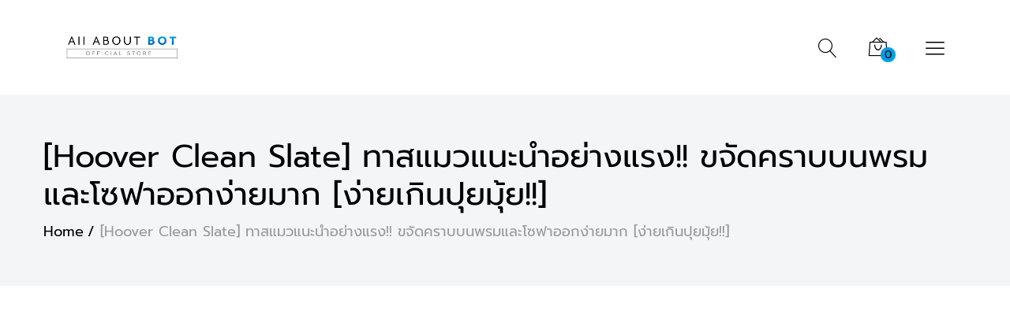

--- FILE ---
content_type: text/html; charset=UTF-8
request_url: https://www.allaboutbotstore.com/hoover-clean-slate-%E0%B8%97%E0%B8%B2%E0%B8%AA%E0%B9%81%E0%B8%A1%E0%B8%A7%E0%B9%81%E0%B8%99%E0%B8%B0%E0%B8%99%E0%B8%B3%E0%B8%AD%E0%B8%A2%E0%B9%88%E0%B8%B2%E0%B8%87%E0%B9%81%E0%B8%A3%E0%B8%87/
body_size: 23601
content:
<!doctype html>
<html lang="en-US">
<head>
	<meta charset="UTF-8">
	<meta name="viewport" content="width=device-width, initial-scale=1">
	<link rel="profile" href="https://gmpg.org/xfn/11">

	 <meta name='robots' content='index, follow, max-image-preview:large, max-snippet:-1, max-video-preview:-1' />

<!-- Google Tag Manager for WordPress by gtm4wp.com -->
<script data-cfasync="false" data-pagespeed-no-defer>
	var gtm4wp_datalayer_name = "dataLayer";
	var dataLayer = dataLayer || [];
	const gtm4wp_use_sku_instead = 0;
	const gtm4wp_currency = 'THB';
	const gtm4wp_product_per_impression = 0;
	const gtm4wp_clear_ecommerce = false;
	const gtm4wp_datalayer_max_timeout = 2000;
</script>
<!-- End Google Tag Manager for WordPress by gtm4wp.com --><script>window._wca = window._wca || [];</script>

	<!-- This site is optimized with the Yoast SEO plugin v26.7 - https://yoast.com/wordpress/plugins/seo/ -->
	<title>[Hoover Clean Slate] ทาสแมวแนะนำอย่างแรง!! ขจัดคราบบนพรมและโซฟาออกง่ายมาก [ง่ายเกินปุยมุ้ย!!] - ALL ABOUT BOT : Future technology</title>
	<link rel="canonical" href="https://www.allaboutbotstore.com/hoover-clean-slate-ทาสแมวแนะนำอย่างแรง/" />
	<meta property="og:locale" content="en_US" />
	<meta property="og:type" content="article" />
	<meta property="og:title" content="[Hoover Clean Slate] ทาสแมวแนะนำอย่างแรง!! ขจัดคราบบนพรมและโซฟาออกง่ายมาก [ง่ายเกินปุยมุ้ย!!] - ALL ABOUT BOT : Future technology" />
	<meta property="og:url" content="https://www.allaboutbotstore.com/hoover-clean-slate-ทาสแมวแนะนำอย่างแรง/" />
	<meta property="og:site_name" content="ALL ABOUT BOT : Future technology" />
	<meta property="article:modified_time" content="2022-10-13T13:04:04+00:00" />
	<meta name="twitter:card" content="summary_large_image" />
	<script type="application/ld+json" class="yoast-schema-graph">{"@context":"https://schema.org","@graph":[{"@type":"WebPage","@id":"https://www.allaboutbotstore.com/hoover-clean-slate-%e0%b8%97%e0%b8%b2%e0%b8%aa%e0%b9%81%e0%b8%a1%e0%b8%a7%e0%b9%81%e0%b8%99%e0%b8%b0%e0%b8%99%e0%b8%b3%e0%b8%ad%e0%b8%a2%e0%b9%88%e0%b8%b2%e0%b8%87%e0%b9%81%e0%b8%a3%e0%b8%87/","url":"https://www.allaboutbotstore.com/hoover-clean-slate-%e0%b8%97%e0%b8%b2%e0%b8%aa%e0%b9%81%e0%b8%a1%e0%b8%a7%e0%b9%81%e0%b8%99%e0%b8%b0%e0%b8%99%e0%b8%b3%e0%b8%ad%e0%b8%a2%e0%b9%88%e0%b8%b2%e0%b8%87%e0%b9%81%e0%b8%a3%e0%b8%87/","name":"[Hoover Clean Slate] ทาสแมวแนะนำอย่างแรง!! ขจัดคราบบนพรมและโซฟาออกง่ายมาก [ง่ายเกินปุยมุ้ย!!] - ALL ABOUT BOT : Future technology","isPartOf":{"@id":"https://www.allaboutbotstore.com/#website"},"datePublished":"2022-10-13T13:02:56+00:00","dateModified":"2022-10-13T13:04:04+00:00","breadcrumb":{"@id":"https://www.allaboutbotstore.com/hoover-clean-slate-%e0%b8%97%e0%b8%b2%e0%b8%aa%e0%b9%81%e0%b8%a1%e0%b8%a7%e0%b9%81%e0%b8%99%e0%b8%b0%e0%b8%99%e0%b8%b3%e0%b8%ad%e0%b8%a2%e0%b9%88%e0%b8%b2%e0%b8%87%e0%b9%81%e0%b8%a3%e0%b8%87/#breadcrumb"},"inLanguage":"en-US","potentialAction":[{"@type":"ReadAction","target":["https://www.allaboutbotstore.com/hoover-clean-slate-%e0%b8%97%e0%b8%b2%e0%b8%aa%e0%b9%81%e0%b8%a1%e0%b8%a7%e0%b9%81%e0%b8%99%e0%b8%b0%e0%b8%99%e0%b8%b3%e0%b8%ad%e0%b8%a2%e0%b9%88%e0%b8%b2%e0%b8%87%e0%b9%81%e0%b8%a3%e0%b8%87/"]}]},{"@type":"BreadcrumbList","@id":"https://www.allaboutbotstore.com/hoover-clean-slate-%e0%b8%97%e0%b8%b2%e0%b8%aa%e0%b9%81%e0%b8%a1%e0%b8%a7%e0%b9%81%e0%b8%99%e0%b8%b0%e0%b8%99%e0%b8%b3%e0%b8%ad%e0%b8%a2%e0%b9%88%e0%b8%b2%e0%b8%87%e0%b9%81%e0%b8%a3%e0%b8%87/#breadcrumb","itemListElement":[{"@type":"ListItem","position":1,"name":"Home","item":"https://www.allaboutbotstore.com/"},{"@type":"ListItem","position":2,"name":"[Hoover Clean Slate] ทาสแมวแนะนำอย่างแรง!! ขจัดคราบบนพรมและโซฟาออกง่ายมาก [ง่ายเกินปุยมุ้ย!!]"}]},{"@type":"WebSite","@id":"https://www.allaboutbotstore.com/#website","url":"https://www.allaboutbotstore.com/","name":"ALL ABOUT BOT : Future technology","description":"","potentialAction":[{"@type":"SearchAction","target":{"@type":"EntryPoint","urlTemplate":"https://www.allaboutbotstore.com/?s={search_term_string}"},"query-input":{"@type":"PropertyValueSpecification","valueRequired":true,"valueName":"search_term_string"}}],"inLanguage":"en-US"}]}</script>
	<!-- / Yoast SEO plugin. -->


<link rel='dns-prefetch' href='//stats.wp.com' />
<link rel="alternate" type="application/rss+xml" title="ALL ABOUT BOT : Future technology &raquo; Feed" href="https://www.allaboutbotstore.com/feed/" />
<link rel="alternate" title="oEmbed (JSON)" type="application/json+oembed" href="https://www.allaboutbotstore.com/wp-json/oembed/1.0/embed?url=https%3A%2F%2Fwww.allaboutbotstore.com%2Fhoover-clean-slate-%25e0%25b8%2597%25e0%25b8%25b2%25e0%25b8%25aa%25e0%25b9%2581%25e0%25b8%25a1%25e0%25b8%25a7%25e0%25b9%2581%25e0%25b8%2599%25e0%25b8%25b0%25e0%25b8%2599%25e0%25b8%25b3%25e0%25b8%25ad%25e0%25b8%25a2%25e0%25b9%2588%25e0%25b8%25b2%25e0%25b8%2587%25e0%25b9%2581%25e0%25b8%25a3%25e0%25b8%2587%2F" />
<link rel="alternate" title="oEmbed (XML)" type="text/xml+oembed" href="https://www.allaboutbotstore.com/wp-json/oembed/1.0/embed?url=https%3A%2F%2Fwww.allaboutbotstore.com%2Fhoover-clean-slate-%25e0%25b8%2597%25e0%25b8%25b2%25e0%25b8%25aa%25e0%25b9%2581%25e0%25b8%25a1%25e0%25b8%25a7%25e0%25b9%2581%25e0%25b8%2599%25e0%25b8%25b0%25e0%25b8%2599%25e0%25b8%25b3%25e0%25b8%25ad%25e0%25b8%25a2%25e0%25b9%2588%25e0%25b8%25b2%25e0%25b8%2587%25e0%25b9%2581%25e0%25b8%25a3%25e0%25b8%2587%2F&#038;format=xml" />
		<style>
			.lazyload,
			.lazyloading {
				max-width: 100%;
			}
		</style>
		<style id='wp-img-auto-sizes-contain-inline-css' type='text/css'>
img:is([sizes=auto i],[sizes^="auto," i]){contain-intrinsic-size:3000px 1500px}
/*# sourceURL=wp-img-auto-sizes-contain-inline-css */
</style>
<link rel='stylesheet' id='linearicons-css' href='https://www.allaboutbotstore.com/wp-content/plugins/helendo-addons//assets/css/linearicons.min.css?ver=1.0.0' type='text/css' media='all' />
<style id='wp-emoji-styles-inline-css' type='text/css'>

	img.wp-smiley, img.emoji {
		display: inline !important;
		border: none !important;
		box-shadow: none !important;
		height: 1em !important;
		width: 1em !important;
		margin: 0 0.07em !important;
		vertical-align: -0.1em !important;
		background: none !important;
		padding: 0 !important;
	}
/*# sourceURL=wp-emoji-styles-inline-css */
</style>
<style id='wp-block-library-inline-css' type='text/css'>
:root{--wp-block-synced-color:#7a00df;--wp-block-synced-color--rgb:122,0,223;--wp-bound-block-color:var(--wp-block-synced-color);--wp-editor-canvas-background:#ddd;--wp-admin-theme-color:#007cba;--wp-admin-theme-color--rgb:0,124,186;--wp-admin-theme-color-darker-10:#006ba1;--wp-admin-theme-color-darker-10--rgb:0,107,160.5;--wp-admin-theme-color-darker-20:#005a87;--wp-admin-theme-color-darker-20--rgb:0,90,135;--wp-admin-border-width-focus:2px}@media (min-resolution:192dpi){:root{--wp-admin-border-width-focus:1.5px}}.wp-element-button{cursor:pointer}:root .has-very-light-gray-background-color{background-color:#eee}:root .has-very-dark-gray-background-color{background-color:#313131}:root .has-very-light-gray-color{color:#eee}:root .has-very-dark-gray-color{color:#313131}:root .has-vivid-green-cyan-to-vivid-cyan-blue-gradient-background{background:linear-gradient(135deg,#00d084,#0693e3)}:root .has-purple-crush-gradient-background{background:linear-gradient(135deg,#34e2e4,#4721fb 50%,#ab1dfe)}:root .has-hazy-dawn-gradient-background{background:linear-gradient(135deg,#faaca8,#dad0ec)}:root .has-subdued-olive-gradient-background{background:linear-gradient(135deg,#fafae1,#67a671)}:root .has-atomic-cream-gradient-background{background:linear-gradient(135deg,#fdd79a,#004a59)}:root .has-nightshade-gradient-background{background:linear-gradient(135deg,#330968,#31cdcf)}:root .has-midnight-gradient-background{background:linear-gradient(135deg,#020381,#2874fc)}:root{--wp--preset--font-size--normal:16px;--wp--preset--font-size--huge:42px}.has-regular-font-size{font-size:1em}.has-larger-font-size{font-size:2.625em}.has-normal-font-size{font-size:var(--wp--preset--font-size--normal)}.has-huge-font-size{font-size:var(--wp--preset--font-size--huge)}.has-text-align-center{text-align:center}.has-text-align-left{text-align:left}.has-text-align-right{text-align:right}.has-fit-text{white-space:nowrap!important}#end-resizable-editor-section{display:none}.aligncenter{clear:both}.items-justified-left{justify-content:flex-start}.items-justified-center{justify-content:center}.items-justified-right{justify-content:flex-end}.items-justified-space-between{justify-content:space-between}.screen-reader-text{border:0;clip-path:inset(50%);height:1px;margin:-1px;overflow:hidden;padding:0;position:absolute;width:1px;word-wrap:normal!important}.screen-reader-text:focus{background-color:#ddd;clip-path:none;color:#444;display:block;font-size:1em;height:auto;left:5px;line-height:normal;padding:15px 23px 14px;text-decoration:none;top:5px;width:auto;z-index:100000}html :where(.has-border-color){border-style:solid}html :where([style*=border-top-color]){border-top-style:solid}html :where([style*=border-right-color]){border-right-style:solid}html :where([style*=border-bottom-color]){border-bottom-style:solid}html :where([style*=border-left-color]){border-left-style:solid}html :where([style*=border-width]){border-style:solid}html :where([style*=border-top-width]){border-top-style:solid}html :where([style*=border-right-width]){border-right-style:solid}html :where([style*=border-bottom-width]){border-bottom-style:solid}html :where([style*=border-left-width]){border-left-style:solid}html :where(img[class*=wp-image-]){height:auto;max-width:100%}:where(figure){margin:0 0 1em}html :where(.is-position-sticky){--wp-admin--admin-bar--position-offset:var(--wp-admin--admin-bar--height,0px)}@media screen and (max-width:600px){html :where(.is-position-sticky){--wp-admin--admin-bar--position-offset:0px}}

/*# sourceURL=wp-block-library-inline-css */
</style><style id='wp-block-image-inline-css' type='text/css'>
.wp-block-image>a,.wp-block-image>figure>a{display:inline-block}.wp-block-image img{box-sizing:border-box;height:auto;max-width:100%;vertical-align:bottom}@media not (prefers-reduced-motion){.wp-block-image img.hide{visibility:hidden}.wp-block-image img.show{animation:show-content-image .4s}}.wp-block-image[style*=border-radius] img,.wp-block-image[style*=border-radius]>a{border-radius:inherit}.wp-block-image.has-custom-border img{box-sizing:border-box}.wp-block-image.aligncenter{text-align:center}.wp-block-image.alignfull>a,.wp-block-image.alignwide>a{width:100%}.wp-block-image.alignfull img,.wp-block-image.alignwide img{height:auto;width:100%}.wp-block-image .aligncenter,.wp-block-image .alignleft,.wp-block-image .alignright,.wp-block-image.aligncenter,.wp-block-image.alignleft,.wp-block-image.alignright{display:table}.wp-block-image .aligncenter>figcaption,.wp-block-image .alignleft>figcaption,.wp-block-image .alignright>figcaption,.wp-block-image.aligncenter>figcaption,.wp-block-image.alignleft>figcaption,.wp-block-image.alignright>figcaption{caption-side:bottom;display:table-caption}.wp-block-image .alignleft{float:left;margin:.5em 1em .5em 0}.wp-block-image .alignright{float:right;margin:.5em 0 .5em 1em}.wp-block-image .aligncenter{margin-left:auto;margin-right:auto}.wp-block-image :where(figcaption){margin-bottom:1em;margin-top:.5em}.wp-block-image.is-style-circle-mask img{border-radius:9999px}@supports ((-webkit-mask-image:none) or (mask-image:none)) or (-webkit-mask-image:none){.wp-block-image.is-style-circle-mask img{border-radius:0;-webkit-mask-image:url('data:image/svg+xml;utf8,<svg viewBox="0 0 100 100" xmlns="http://www.w3.org/2000/svg"><circle cx="50" cy="50" r="50"/></svg>');mask-image:url('data:image/svg+xml;utf8,<svg viewBox="0 0 100 100" xmlns="http://www.w3.org/2000/svg"><circle cx="50" cy="50" r="50"/></svg>');mask-mode:alpha;-webkit-mask-position:center;mask-position:center;-webkit-mask-repeat:no-repeat;mask-repeat:no-repeat;-webkit-mask-size:contain;mask-size:contain}}:root :where(.wp-block-image.is-style-rounded img,.wp-block-image .is-style-rounded img){border-radius:9999px}.wp-block-image figure{margin:0}.wp-lightbox-container{display:flex;flex-direction:column;position:relative}.wp-lightbox-container img{cursor:zoom-in}.wp-lightbox-container img:hover+button{opacity:1}.wp-lightbox-container button{align-items:center;backdrop-filter:blur(16px) saturate(180%);background-color:#5a5a5a40;border:none;border-radius:4px;cursor:zoom-in;display:flex;height:20px;justify-content:center;opacity:0;padding:0;position:absolute;right:16px;text-align:center;top:16px;width:20px;z-index:100}@media not (prefers-reduced-motion){.wp-lightbox-container button{transition:opacity .2s ease}}.wp-lightbox-container button:focus-visible{outline:3px auto #5a5a5a40;outline:3px auto -webkit-focus-ring-color;outline-offset:3px}.wp-lightbox-container button:hover{cursor:pointer;opacity:1}.wp-lightbox-container button:focus{opacity:1}.wp-lightbox-container button:focus,.wp-lightbox-container button:hover,.wp-lightbox-container button:not(:hover):not(:active):not(.has-background){background-color:#5a5a5a40;border:none}.wp-lightbox-overlay{box-sizing:border-box;cursor:zoom-out;height:100vh;left:0;overflow:hidden;position:fixed;top:0;visibility:hidden;width:100%;z-index:100000}.wp-lightbox-overlay .close-button{align-items:center;cursor:pointer;display:flex;justify-content:center;min-height:40px;min-width:40px;padding:0;position:absolute;right:calc(env(safe-area-inset-right) + 16px);top:calc(env(safe-area-inset-top) + 16px);z-index:5000000}.wp-lightbox-overlay .close-button:focus,.wp-lightbox-overlay .close-button:hover,.wp-lightbox-overlay .close-button:not(:hover):not(:active):not(.has-background){background:none;border:none}.wp-lightbox-overlay .lightbox-image-container{height:var(--wp--lightbox-container-height);left:50%;overflow:hidden;position:absolute;top:50%;transform:translate(-50%,-50%);transform-origin:top left;width:var(--wp--lightbox-container-width);z-index:9999999999}.wp-lightbox-overlay .wp-block-image{align-items:center;box-sizing:border-box;display:flex;height:100%;justify-content:center;margin:0;position:relative;transform-origin:0 0;width:100%;z-index:3000000}.wp-lightbox-overlay .wp-block-image img{height:var(--wp--lightbox-image-height);min-height:var(--wp--lightbox-image-height);min-width:var(--wp--lightbox-image-width);width:var(--wp--lightbox-image-width)}.wp-lightbox-overlay .wp-block-image figcaption{display:none}.wp-lightbox-overlay button{background:none;border:none}.wp-lightbox-overlay .scrim{background-color:#fff;height:100%;opacity:.9;position:absolute;width:100%;z-index:2000000}.wp-lightbox-overlay.active{visibility:visible}@media not (prefers-reduced-motion){.wp-lightbox-overlay.active{animation:turn-on-visibility .25s both}.wp-lightbox-overlay.active img{animation:turn-on-visibility .35s both}.wp-lightbox-overlay.show-closing-animation:not(.active){animation:turn-off-visibility .35s both}.wp-lightbox-overlay.show-closing-animation:not(.active) img{animation:turn-off-visibility .25s both}.wp-lightbox-overlay.zoom.active{animation:none;opacity:1;visibility:visible}.wp-lightbox-overlay.zoom.active .lightbox-image-container{animation:lightbox-zoom-in .4s}.wp-lightbox-overlay.zoom.active .lightbox-image-container img{animation:none}.wp-lightbox-overlay.zoom.active .scrim{animation:turn-on-visibility .4s forwards}.wp-lightbox-overlay.zoom.show-closing-animation:not(.active){animation:none}.wp-lightbox-overlay.zoom.show-closing-animation:not(.active) .lightbox-image-container{animation:lightbox-zoom-out .4s}.wp-lightbox-overlay.zoom.show-closing-animation:not(.active) .lightbox-image-container img{animation:none}.wp-lightbox-overlay.zoom.show-closing-animation:not(.active) .scrim{animation:turn-off-visibility .4s forwards}}@keyframes show-content-image{0%{visibility:hidden}99%{visibility:hidden}to{visibility:visible}}@keyframes turn-on-visibility{0%{opacity:0}to{opacity:1}}@keyframes turn-off-visibility{0%{opacity:1;visibility:visible}99%{opacity:0;visibility:visible}to{opacity:0;visibility:hidden}}@keyframes lightbox-zoom-in{0%{transform:translate(calc((-100vw + var(--wp--lightbox-scrollbar-width))/2 + var(--wp--lightbox-initial-left-position)),calc(-50vh + var(--wp--lightbox-initial-top-position))) scale(var(--wp--lightbox-scale))}to{transform:translate(-50%,-50%) scale(1)}}@keyframes lightbox-zoom-out{0%{transform:translate(-50%,-50%) scale(1);visibility:visible}99%{visibility:visible}to{transform:translate(calc((-100vw + var(--wp--lightbox-scrollbar-width))/2 + var(--wp--lightbox-initial-left-position)),calc(-50vh + var(--wp--lightbox-initial-top-position))) scale(var(--wp--lightbox-scale));visibility:hidden}}
/*# sourceURL=https://www.allaboutbotstore.com/wp-includes/blocks/image/style.min.css */
</style>
<style id='wp-block-image-theme-inline-css' type='text/css'>
:root :where(.wp-block-image figcaption){color:#555;font-size:13px;text-align:center}.is-dark-theme :root :where(.wp-block-image figcaption){color:#ffffffa6}.wp-block-image{margin:0 0 1em}
/*# sourceURL=https://www.allaboutbotstore.com/wp-includes/blocks/image/theme.min.css */
</style>
<style id='wp-block-list-inline-css' type='text/css'>
ol,ul{box-sizing:border-box}:root :where(.wp-block-list.has-background){padding:1.25em 2.375em}
/*# sourceURL=https://www.allaboutbotstore.com/wp-includes/blocks/list/style.min.css */
</style>
<style id='global-styles-inline-css' type='text/css'>
:root{--wp--preset--aspect-ratio--square: 1;--wp--preset--aspect-ratio--4-3: 4/3;--wp--preset--aspect-ratio--3-4: 3/4;--wp--preset--aspect-ratio--3-2: 3/2;--wp--preset--aspect-ratio--2-3: 2/3;--wp--preset--aspect-ratio--16-9: 16/9;--wp--preset--aspect-ratio--9-16: 9/16;--wp--preset--color--black: #000000;--wp--preset--color--cyan-bluish-gray: #abb8c3;--wp--preset--color--white: #ffffff;--wp--preset--color--pale-pink: #f78da7;--wp--preset--color--vivid-red: #cf2e2e;--wp--preset--color--luminous-vivid-orange: #ff6900;--wp--preset--color--luminous-vivid-amber: #fcb900;--wp--preset--color--light-green-cyan: #7bdcb5;--wp--preset--color--vivid-green-cyan: #00d084;--wp--preset--color--pale-cyan-blue: #8ed1fc;--wp--preset--color--vivid-cyan-blue: #0693e3;--wp--preset--color--vivid-purple: #9b51e0;--wp--preset--gradient--vivid-cyan-blue-to-vivid-purple: linear-gradient(135deg,rgb(6,147,227) 0%,rgb(155,81,224) 100%);--wp--preset--gradient--light-green-cyan-to-vivid-green-cyan: linear-gradient(135deg,rgb(122,220,180) 0%,rgb(0,208,130) 100%);--wp--preset--gradient--luminous-vivid-amber-to-luminous-vivid-orange: linear-gradient(135deg,rgb(252,185,0) 0%,rgb(255,105,0) 100%);--wp--preset--gradient--luminous-vivid-orange-to-vivid-red: linear-gradient(135deg,rgb(255,105,0) 0%,rgb(207,46,46) 100%);--wp--preset--gradient--very-light-gray-to-cyan-bluish-gray: linear-gradient(135deg,rgb(238,238,238) 0%,rgb(169,184,195) 100%);--wp--preset--gradient--cool-to-warm-spectrum: linear-gradient(135deg,rgb(74,234,220) 0%,rgb(151,120,209) 20%,rgb(207,42,186) 40%,rgb(238,44,130) 60%,rgb(251,105,98) 80%,rgb(254,248,76) 100%);--wp--preset--gradient--blush-light-purple: linear-gradient(135deg,rgb(255,206,236) 0%,rgb(152,150,240) 100%);--wp--preset--gradient--blush-bordeaux: linear-gradient(135deg,rgb(254,205,165) 0%,rgb(254,45,45) 50%,rgb(107,0,62) 100%);--wp--preset--gradient--luminous-dusk: linear-gradient(135deg,rgb(255,203,112) 0%,rgb(199,81,192) 50%,rgb(65,88,208) 100%);--wp--preset--gradient--pale-ocean: linear-gradient(135deg,rgb(255,245,203) 0%,rgb(182,227,212) 50%,rgb(51,167,181) 100%);--wp--preset--gradient--electric-grass: linear-gradient(135deg,rgb(202,248,128) 0%,rgb(113,206,126) 100%);--wp--preset--gradient--midnight: linear-gradient(135deg,rgb(2,3,129) 0%,rgb(40,116,252) 100%);--wp--preset--font-size--small: 13px;--wp--preset--font-size--medium: 20px;--wp--preset--font-size--large: 36px;--wp--preset--font-size--x-large: 42px;--wp--preset--spacing--20: 0.44rem;--wp--preset--spacing--30: 0.67rem;--wp--preset--spacing--40: 1rem;--wp--preset--spacing--50: 1.5rem;--wp--preset--spacing--60: 2.25rem;--wp--preset--spacing--70: 3.38rem;--wp--preset--spacing--80: 5.06rem;--wp--preset--shadow--natural: 6px 6px 9px rgba(0, 0, 0, 0.2);--wp--preset--shadow--deep: 12px 12px 50px rgba(0, 0, 0, 0.4);--wp--preset--shadow--sharp: 6px 6px 0px rgba(0, 0, 0, 0.2);--wp--preset--shadow--outlined: 6px 6px 0px -3px rgb(255, 255, 255), 6px 6px rgb(0, 0, 0);--wp--preset--shadow--crisp: 6px 6px 0px rgb(0, 0, 0);}:where(.is-layout-flex){gap: 0.5em;}:where(.is-layout-grid){gap: 0.5em;}body .is-layout-flex{display: flex;}.is-layout-flex{flex-wrap: wrap;align-items: center;}.is-layout-flex > :is(*, div){margin: 0;}body .is-layout-grid{display: grid;}.is-layout-grid > :is(*, div){margin: 0;}:where(.wp-block-columns.is-layout-flex){gap: 2em;}:where(.wp-block-columns.is-layout-grid){gap: 2em;}:where(.wp-block-post-template.is-layout-flex){gap: 1.25em;}:where(.wp-block-post-template.is-layout-grid){gap: 1.25em;}.has-black-color{color: var(--wp--preset--color--black) !important;}.has-cyan-bluish-gray-color{color: var(--wp--preset--color--cyan-bluish-gray) !important;}.has-white-color{color: var(--wp--preset--color--white) !important;}.has-pale-pink-color{color: var(--wp--preset--color--pale-pink) !important;}.has-vivid-red-color{color: var(--wp--preset--color--vivid-red) !important;}.has-luminous-vivid-orange-color{color: var(--wp--preset--color--luminous-vivid-orange) !important;}.has-luminous-vivid-amber-color{color: var(--wp--preset--color--luminous-vivid-amber) !important;}.has-light-green-cyan-color{color: var(--wp--preset--color--light-green-cyan) !important;}.has-vivid-green-cyan-color{color: var(--wp--preset--color--vivid-green-cyan) !important;}.has-pale-cyan-blue-color{color: var(--wp--preset--color--pale-cyan-blue) !important;}.has-vivid-cyan-blue-color{color: var(--wp--preset--color--vivid-cyan-blue) !important;}.has-vivid-purple-color{color: var(--wp--preset--color--vivid-purple) !important;}.has-black-background-color{background-color: var(--wp--preset--color--black) !important;}.has-cyan-bluish-gray-background-color{background-color: var(--wp--preset--color--cyan-bluish-gray) !important;}.has-white-background-color{background-color: var(--wp--preset--color--white) !important;}.has-pale-pink-background-color{background-color: var(--wp--preset--color--pale-pink) !important;}.has-vivid-red-background-color{background-color: var(--wp--preset--color--vivid-red) !important;}.has-luminous-vivid-orange-background-color{background-color: var(--wp--preset--color--luminous-vivid-orange) !important;}.has-luminous-vivid-amber-background-color{background-color: var(--wp--preset--color--luminous-vivid-amber) !important;}.has-light-green-cyan-background-color{background-color: var(--wp--preset--color--light-green-cyan) !important;}.has-vivid-green-cyan-background-color{background-color: var(--wp--preset--color--vivid-green-cyan) !important;}.has-pale-cyan-blue-background-color{background-color: var(--wp--preset--color--pale-cyan-blue) !important;}.has-vivid-cyan-blue-background-color{background-color: var(--wp--preset--color--vivid-cyan-blue) !important;}.has-vivid-purple-background-color{background-color: var(--wp--preset--color--vivid-purple) !important;}.has-black-border-color{border-color: var(--wp--preset--color--black) !important;}.has-cyan-bluish-gray-border-color{border-color: var(--wp--preset--color--cyan-bluish-gray) !important;}.has-white-border-color{border-color: var(--wp--preset--color--white) !important;}.has-pale-pink-border-color{border-color: var(--wp--preset--color--pale-pink) !important;}.has-vivid-red-border-color{border-color: var(--wp--preset--color--vivid-red) !important;}.has-luminous-vivid-orange-border-color{border-color: var(--wp--preset--color--luminous-vivid-orange) !important;}.has-luminous-vivid-amber-border-color{border-color: var(--wp--preset--color--luminous-vivid-amber) !important;}.has-light-green-cyan-border-color{border-color: var(--wp--preset--color--light-green-cyan) !important;}.has-vivid-green-cyan-border-color{border-color: var(--wp--preset--color--vivid-green-cyan) !important;}.has-pale-cyan-blue-border-color{border-color: var(--wp--preset--color--pale-cyan-blue) !important;}.has-vivid-cyan-blue-border-color{border-color: var(--wp--preset--color--vivid-cyan-blue) !important;}.has-vivid-purple-border-color{border-color: var(--wp--preset--color--vivid-purple) !important;}.has-vivid-cyan-blue-to-vivid-purple-gradient-background{background: var(--wp--preset--gradient--vivid-cyan-blue-to-vivid-purple) !important;}.has-light-green-cyan-to-vivid-green-cyan-gradient-background{background: var(--wp--preset--gradient--light-green-cyan-to-vivid-green-cyan) !important;}.has-luminous-vivid-amber-to-luminous-vivid-orange-gradient-background{background: var(--wp--preset--gradient--luminous-vivid-amber-to-luminous-vivid-orange) !important;}.has-luminous-vivid-orange-to-vivid-red-gradient-background{background: var(--wp--preset--gradient--luminous-vivid-orange-to-vivid-red) !important;}.has-very-light-gray-to-cyan-bluish-gray-gradient-background{background: var(--wp--preset--gradient--very-light-gray-to-cyan-bluish-gray) !important;}.has-cool-to-warm-spectrum-gradient-background{background: var(--wp--preset--gradient--cool-to-warm-spectrum) !important;}.has-blush-light-purple-gradient-background{background: var(--wp--preset--gradient--blush-light-purple) !important;}.has-blush-bordeaux-gradient-background{background: var(--wp--preset--gradient--blush-bordeaux) !important;}.has-luminous-dusk-gradient-background{background: var(--wp--preset--gradient--luminous-dusk) !important;}.has-pale-ocean-gradient-background{background: var(--wp--preset--gradient--pale-ocean) !important;}.has-electric-grass-gradient-background{background: var(--wp--preset--gradient--electric-grass) !important;}.has-midnight-gradient-background{background: var(--wp--preset--gradient--midnight) !important;}.has-small-font-size{font-size: var(--wp--preset--font-size--small) !important;}.has-medium-font-size{font-size: var(--wp--preset--font-size--medium) !important;}.has-large-font-size{font-size: var(--wp--preset--font-size--large) !important;}.has-x-large-font-size{font-size: var(--wp--preset--font-size--x-large) !important;}
/*# sourceURL=global-styles-inline-css */
</style>

<style id='classic-theme-styles-inline-css' type='text/css'>
/*! This file is auto-generated */
.wp-block-button__link{color:#fff;background-color:#32373c;border-radius:9999px;box-shadow:none;text-decoration:none;padding:calc(.667em + 2px) calc(1.333em + 2px);font-size:1.125em}.wp-block-file__button{background:#32373c;color:#fff;text-decoration:none}
/*# sourceURL=/wp-includes/css/classic-themes.min.css */
</style>
<link rel='stylesheet' id='aps-animate-css-css' href='https://www.allaboutbotstore.com/wp-content/plugins/accesspress-social-icons/css/animate.css?ver=1.8.5' type='text/css' media='all' />
<link rel='stylesheet' id='aps-frontend-css-css' href='https://www.allaboutbotstore.com/wp-content/plugins/accesspress-social-icons/css/frontend.css?ver=1.8.5' type='text/css' media='all' />
<link rel='stylesheet' id='contact-form-7-css' href='https://www.allaboutbotstore.com/wp-content/plugins/contact-form-7/includes/css/styles.css?ver=6.1.4' type='text/css' media='all' />
<style id='woocommerce-inline-inline-css' type='text/css'>
.woocommerce form .form-row .required { visibility: visible; }
/*# sourceURL=woocommerce-inline-inline-css */
</style>
<link rel='stylesheet' id='woo-variation-swatches-css' href='https://www.allaboutbotstore.com/wp-content/plugins/woo-variation-swatches/assets/css/frontend.min.css?ver=1768658216' type='text/css' media='all' />
<style id='woo-variation-swatches-inline-css' type='text/css'>
:root {
--wvs-tick:url("data:image/svg+xml;utf8,%3Csvg filter='drop-shadow(0px 0px 2px rgb(0 0 0 / .8))' xmlns='http://www.w3.org/2000/svg'  viewBox='0 0 30 30'%3E%3Cpath fill='none' stroke='%23ffffff' stroke-linecap='round' stroke-linejoin='round' stroke-width='4' d='M4 16L11 23 27 7'/%3E%3C/svg%3E");

--wvs-cross:url("data:image/svg+xml;utf8,%3Csvg filter='drop-shadow(0px 0px 5px rgb(255 255 255 / .6))' xmlns='http://www.w3.org/2000/svg' width='72px' height='72px' viewBox='0 0 24 24'%3E%3Cpath fill='none' stroke='%23ff0000' stroke-linecap='round' stroke-width='0.6' d='M5 5L19 19M19 5L5 19'/%3E%3C/svg%3E");
--wvs-single-product-item-width:30px;
--wvs-single-product-item-height:30px;
--wvs-single-product-item-font-size:16px}
/*# sourceURL=woo-variation-swatches-inline-css */
</style>
<link rel='stylesheet' id='helendo-fonts-css' href='https://fonts.googleapis.com/css?family=Roboto%3A300%2C300i%2C400%2C400i%2C500%2C500i%2C700%2C700i%7CMontserrat%3A300%2C300i%2C400%2C400i%2C500%2C500i%2C700%2C700i%7CLibre+Baskerville%3A300%2C300i%2C400%2C400i%2C500%2C500i%2C700%2C700i%7CMr+De+Haviland%3A300%2C300i%2C400%2C400i%2C500%2C500i%2C700%2C700i%7CPrata%3A300%2C300i%2C400%2C400i%2C500%2C500i%2C700%2C700i&#038;subset=latin%2Clatin-ext&#038;ver=20180831' type='text/css' media='all' />
<link rel='stylesheet' id='font-awesome-css' href='https://www.allaboutbotstore.com/wp-content/themes/helendo/css/font-awesome.min.css?ver=4.7.0' type='text/css' media='all' />
<link rel='stylesheet' id='bootstrap-css' href='https://www.allaboutbotstore.com/wp-content/themes/helendo/css/bootstrap.min.css?ver=3.3.7' type='text/css' media='all' />
<link rel='stylesheet' id='eleganticons-css' href='https://www.allaboutbotstore.com/wp-content/themes/helendo/css/eleganticons.min.css?ver=1.0.0' type='text/css' media='all' />
<link rel='stylesheet' id='slick-css' href='https://www.allaboutbotstore.com/wp-content/themes/helendo/css/slick.css?ver=4.7.0' type='text/css' media='all' />
<link rel='stylesheet' id='photoswipe-css' href='https://www.allaboutbotstore.com/wp-content/plugins/woocommerce/assets/css/photoswipe/photoswipe.min.css?ver=10.4.3' type='text/css' media='all' />
<link rel='stylesheet' id='helendo-css' href='https://www.allaboutbotstore.com/wp-content/themes/helendo/style.css?ver=20180831' type='text/css' media='all' />
<style id='helendo-inline-css' type='text/css'>

			.header-main,
			.header-main .main-navigation ul.menu > li,
			.header-main .helendo-language-currency,
			.header-main .header-account,
			.header-main .header-cart.hover-action,
			.header-main .header-search.form
				{ height: 120px; }
			
				.header-bottom,
				.header-bottom .main-navigation ul.menu > li,
				.header-bottom .helendo-language-currency,
				.header-bottom .header-account,
				.header-bottom .header-cart.hover-action,
				.header-bottom .header-search.form
					{ height: 90px; }
			
			.site-header.minimized .header-main,
			.site-header.minimized .header-main .main-navigation ul.menu > li,
			.site-header.minimized .header-main .helendo-language-currency,
			.site-header.minimized .header-main .header-account,
			.site-header.minimized .header-main .header-cart.hover-action,
			.site-header.minimized .header-main .header-search.form
				{ height: 80px; }
			
			.site-header.minimized .header-bottom,
			.site-header.minimized .header-bottom .main-navigation ul.menu > li,
			.site-header.minimized .header-bottom .helendo-language-currency,
			.site-header.minimized .header-bottom .header-account,
			.site-header.minimized .header-bottom .header-cart.hover-action,
			.site-header.minimized .header-bottom .header-search.form
				{ height: 80px; }
			
			.header-mobile
				{ height: 50px; }
			
				.site-header .helendo-container {
					margin-left: 50px;
					margin-right: 50px;
				} .footer-main {
					padding-top: 30px;
					padding-bottom: 82px;
				} .footer-widget {
					padding-top: 100px;
					padding-bottom: 50px;
				}
	.helendo-section-title.style-2 .title:after,
	.helendo-latest-post.blog-grid-style-1 .hl-latest-post__header h3:after,
	.helendo-newletter__style-1 h4:after,
	.header-v3 .main-navigation ul.menu > li > a:after,
	.header-cart .counter,.header-wishlist .counter,
	.blog-grid .blog-wapper:hover .entry-title:after,
	.helendo-section-title.style-4 .title:after,
	.helendo-product-feature.style-3 .info-product .info-wrapter .title:after,
	.helendo-catalog-sorting-mobile .woocommerce-ordering ul li a.active
	{background-color: #009fe3}

	.helendo-icon-box.style-3.hover-2 .main-icon .header-icon .helendo-icon,
	.helendo-icon-box.style-4.hover-2 .main-icon .header-icon .helendo-icon,
	.helendo-time-countdown .timer .digits,
	.helendo_banners_grid .banner-item:hover .banner-wrapper .description,
	.helendo-countdown__style-2 .flip-clock-wrapper .flip-wrapper .inn,
	.main-navigation .menu .is-mega-menu .dropdown-submenu .menu-item-mega > a:hover,
	.helendo-social-links-widget ul li a:hover,
	.entry-meta .meta:hover,
	.entry-meta .meta:hover a,
	.entry-meta .meta.author,
	.entry-meta .meta.author a,
	.helendo-single-post-socials-share .helendo-social-share li a:hover,
	.blog-grid.blog-grid-style-2 .author-link,
	.blog-grid.blog-grid-style-2 .blog-wapper:hover .cat-links,
	.blog-grid .blog-wapper:hover .count-cmt-blog,
	.blog-grid .blog-wapper:hover .count-cmt-blog i,
	.comment-respond .logged-in-as a:hover,
	.footer-widget .helendo-social-links-widget ul li a:hover,
	.footer-main .footer-socials-menu a:hover,
	.error404 .error-404 .icon,
	.error404 .error-404 .description a,
	.menu-sidebar .helendo-language-currency ul a:hover,
	.menu-sidebar .helendo-language-currency ul li.actived a
	{color: #009fe3}
body{font-family: Prompt;font-size: 18px;font-weight: 400;letter-spacing: 0px;}h1{font-family: Prompt;font-weight: 400;letter-spacing: 0px;}h2{font-family: Prompt;font-weight: 400;letter-spacing: 0px;}h3{font-family: Prompt;font-weight: 400;letter-spacing: 0px;}h4{font-family: Prompt;font-weight: 400;letter-spacing: 0px;}h5{font-family: Prompt;letter-spacing: 0px;}h6{font-family: Prompt;letter-spacing: 0px;}.main-navigation a, .menu-sidebar ul.menu li a{font-family: Prompt;}.main-navigation li li a, .menu-sidebar ul.menu .sub-menu li a{font-family: Prompt;font-size: 18px;font-weight: 400;}.site-footer{font-family: Prompt;font-weight: 400;}
/*# sourceURL=helendo-inline-css */
</style>
<link rel='stylesheet' id='photoswipe-default-skin-css' href='https://www.allaboutbotstore.com/wp-content/plugins/woocommerce/assets/css/photoswipe/default-skin/default-skin.min.css?ver=10.4.3' type='text/css' media='all' />
<link rel='stylesheet' id='js_composer_front-css' href='https://www.allaboutbotstore.com/wp-content/plugins/js_composer/assets/css/js_composer.min.css?ver=7.9' type='text/css' media='all' />
<link rel='stylesheet' id='helendo-woocommerce-css' href='https://www.allaboutbotstore.com/wp-content/themes/helendo/woocommerce.css?ver=6.9' type='text/css' media='all' />
<script type="text/template" id="tmpl-variation-template">
	<div class="woocommerce-variation-description">{{{ data.variation.variation_description }}}</div>
	<div class="woocommerce-variation-price">{{{ data.variation.price_html }}}</div>
	<div class="woocommerce-variation-availability">{{{ data.variation.availability_html }}}</div>
</script>
<script type="text/template" id="tmpl-unavailable-variation-template">
	<p role="alert">Sorry, this product is unavailable. Please choose a different combination.</p>
</script>
<!--n2css--><!--n2js--><script type="text/javascript" src="https://www.allaboutbotstore.com/wp-includes/js/jquery/jquery.min.js?ver=3.7.1" id="jquery-core-js"></script>
<script type="text/javascript" src="https://www.allaboutbotstore.com/wp-includes/js/jquery/jquery-migrate.min.js?ver=3.4.1" id="jquery-migrate-js"></script>
<script type="text/javascript" src="https://www.allaboutbotstore.com/wp-content/plugins/accesspress-social-icons/js/frontend.js?ver=1.8.5" id="aps-frontend-js-js"></script>
<script type="text/javascript" src="https://www.allaboutbotstore.com/wp-content/plugins/woocommerce/assets/js/jquery-blockui/jquery.blockUI.min.js?ver=2.7.0-wc.10.4.3" id="wc-jquery-blockui-js" data-wp-strategy="defer"></script>
<script type="text/javascript" id="wc-add-to-cart-js-extra">
/* <![CDATA[ */
var wc_add_to_cart_params = {"ajax_url":"/wp-admin/admin-ajax.php","wc_ajax_url":"/?wc-ajax=%%endpoint%%","i18n_view_cart":"View cart","cart_url":"https://www.allaboutbotstore.com/cart/","is_cart":"","cart_redirect_after_add":"no"};
//# sourceURL=wc-add-to-cart-js-extra
/* ]]> */
</script>
<script type="text/javascript" src="https://www.allaboutbotstore.com/wp-content/plugins/woocommerce/assets/js/frontend/add-to-cart.min.js?ver=10.4.3" id="wc-add-to-cart-js" data-wp-strategy="defer"></script>
<script type="text/javascript" src="https://www.allaboutbotstore.com/wp-content/plugins/woocommerce/assets/js/js-cookie/js.cookie.min.js?ver=2.1.4-wc.10.4.3" id="wc-js-cookie-js" defer="defer" data-wp-strategy="defer"></script>
<script type="text/javascript" id="woocommerce-js-extra">
/* <![CDATA[ */
var woocommerce_params = {"ajax_url":"/wp-admin/admin-ajax.php","wc_ajax_url":"/?wc-ajax=%%endpoint%%","i18n_password_show":"Show password","i18n_password_hide":"Hide password"};
//# sourceURL=woocommerce-js-extra
/* ]]> */
</script>
<script type="text/javascript" src="https://www.allaboutbotstore.com/wp-content/plugins/woocommerce/assets/js/frontend/woocommerce.min.js?ver=10.4.3" id="woocommerce-js" defer="defer" data-wp-strategy="defer"></script>
<script type="text/javascript" src="https://www.allaboutbotstore.com/wp-content/plugins/js_composer/assets/js/vendors/woocommerce-add-to-cart.js?ver=7.9" id="vc_woocommerce-add-to-cart-js-js"></script>
<script type="text/javascript" src="https://www.allaboutbotstore.com/wp-includes/js/underscore.min.js?ver=1.13.7" id="underscore-js"></script>
<script type="text/javascript" id="wp-util-js-extra">
/* <![CDATA[ */
var _wpUtilSettings = {"ajax":{"url":"/wp-admin/admin-ajax.php"}};
//# sourceURL=wp-util-js-extra
/* ]]> */
</script>
<script type="text/javascript" src="https://www.allaboutbotstore.com/wp-includes/js/wp-util.min.js?ver=6.9" id="wp-util-js"></script>
<script type="text/javascript" src="https://stats.wp.com/s-202604.js" id="woocommerce-analytics-js" defer="defer" data-wp-strategy="defer"></script>
<script type="text/javascript" id="wc-add-to-cart-variation-js-extra">
/* <![CDATA[ */
var wc_add_to_cart_variation_params = {"wc_ajax_url":"/?wc-ajax=%%endpoint%%","i18n_no_matching_variations_text":"Sorry, no products matched your selection. Please choose a different combination.","i18n_make_a_selection_text":"Please select some product options before adding this product to your cart.","i18n_unavailable_text":"Sorry, this product is unavailable. Please choose a different combination.","i18n_reset_alert_text":"Your selection has been reset. Please select some product options before adding this product to your cart."};
//# sourceURL=wc-add-to-cart-variation-js-extra
/* ]]> */
</script>
<script type="text/javascript" src="https://www.allaboutbotstore.com/wp-content/plugins/woocommerce/assets/js/frontend/add-to-cart-variation.min.js?ver=10.4.3" id="wc-add-to-cart-variation-js" defer="defer" data-wp-strategy="defer"></script>
<script></script><link rel="https://api.w.org/" href="https://www.allaboutbotstore.com/wp-json/" /><link rel="alternate" title="JSON" type="application/json" href="https://www.allaboutbotstore.com/wp-json/wp/v2/pages/4759" /><link rel="EditURI" type="application/rsd+xml" title="RSD" href="https://www.allaboutbotstore.com/xmlrpc.php?rsd" />
<meta name="generator" content="WordPress 6.9" />
<meta name="generator" content="WooCommerce 10.4.3" />
<link rel='shortlink' href='https://www.allaboutbotstore.com/?p=4759' />
<meta name="facebook-domain-verification" content="8z7uwandiksfoygyzmgr4okwn2uyh9" />

<!-- TikTok Pixel Code Start -->
<script>
!function (w, d, t) {
  w.TiktokAnalyticsObject=t;var ttq=w[t]=w[t]||[];ttq.methods=["page","track","identify","instances","debug","on","off","once","ready","alias","group","enableCookie","disableCookie","holdConsent","revokeConsent","grantConsent"],ttq.setAndDefer=function(t,e){t[e]=function(){t.push([e].concat(Array.prototype.slice.call(arguments,0)))}};for(var i=0;i<ttq.methods.length;i++)ttq.setAndDefer(ttq,ttq.methods[i]);ttq.instance=function(t){for(
var e=ttq._i[t]||[],n=0;n<ttq.methods.length;n++)ttq.setAndDefer(e,ttq.methods[n]);return e},ttq.load=function(e,n){var r="https://analytics.tiktok.com/i18n/pixel/events.js",o=n&&n.partner;ttq._i=ttq._i||{},ttq._i[e]=[],ttq._i[e]._u=r,ttq._t=ttq._t||{},ttq._t[e]=+new Date,ttq._o=ttq._o||{},ttq._o[e]=n||{};n=document.createElement("script")
;n.type="text/javascript",n.async=!0,n.src=r+"?sdkid="+e+"&lib="+t;e=document.getElementsByTagName("script")[0];e.parentNode.insertBefore(n,e)};


  ttq.load('CSPGDGJC77U84I7KNNS0');
  ttq.page();
}(window, document, 'ttq');
</script>
<!-- TikTok Pixel Code End -->

<!-- Google tag (gtag.js) -->
<script async src="https://www.googletagmanager.com/gtag/js?id=AW-10867923207">
</script>
<script>
  window.dataLayer = window.dataLayer || [];
  function gtag(){dataLayer.push(arguments);}
  gtag('js', new Date());

  gtag('config', 'AW-10867923207');
</script>

<!-- Meta Pixel Code -->
<script>
!function(f,b,e,v,n,t,s)
{if(f.fbq)return;n=f.fbq=function(){n.callMethod?
n.callMethod.apply(n,arguments):n.queue.push(arguments)};
if(!f._fbq)f._fbq=n;n.push=n;n.loaded=!0;n.version='2.0';
n.queue=[];t=b.createElement(e);t.async=!0;
t.src=v;s=b.getElementsByTagName(e)[0];
s.parentNode.insertBefore(t,s)}(window, document,'script',
'https://connect.facebook.net/en_US/fbevents.js');
fbq('init', '1394291222417756');
fbq('track', 'PageView');
</script>
<noscript><img height="1" width="1" style="display:none"
src="https://www.facebook.com/tr?id=1394291222417756&ev=PageView&noscript=1"
/></noscript>
<!-- End Meta Pixel Code -->	<style>img#wpstats{display:none}</style>
		
<!-- Google Tag Manager for WordPress by gtm4wp.com -->
<!-- GTM Container placement set to automatic -->
<script data-cfasync="false" data-pagespeed-no-defer>
	var dataLayer_content = {"pagePostType":"page","pagePostType2":"single-page","pagePostAuthor":"tong"};
	dataLayer.push( dataLayer_content );
</script>
<script data-cfasync="false" data-pagespeed-no-defer>
(function(w,d,s,l,i){w[l]=w[l]||[];w[l].push({'gtm.start':
new Date().getTime(),event:'gtm.js'});var f=d.getElementsByTagName(s)[0],
j=d.createElement(s),dl=l!='dataLayer'?'&l='+l:'';j.async=true;j.src=
'//www.googletagmanager.com/gtm.js?id='+i+dl;f.parentNode.insertBefore(j,f);
})(window,document,'script','dataLayer','GTM-M2D9LWP');
</script>
<!-- End Google Tag Manager for WordPress by gtm4wp.com -->		<script>
			document.documentElement.className = document.documentElement.className.replace('no-js', 'js');
		</script>
				<style>
			.no-js img.lazyload {
				display: none;
			}

			figure.wp-block-image img.lazyloading {
				min-width: 150px;
			}

			.lazyload,
			.lazyloading {
				--smush-placeholder-width: 100px;
				--smush-placeholder-aspect-ratio: 1/1;
				width: var(--smush-image-width, var(--smush-placeholder-width)) !important;
				aspect-ratio: var(--smush-image-aspect-ratio, var(--smush-placeholder-aspect-ratio)) !important;
			}

						.lazyload, .lazyloading {
				opacity: 0;
			}

			.lazyloaded {
				opacity: 1;
				transition: opacity 400ms;
				transition-delay: 0ms;
			}

					</style>
		<!-- Google site verification - Google for WooCommerce -->
<meta name="google-site-verification" content="GxofYcfo54rb2wg6TnK_EWrS8c_R54y1odmm8Ye02qc" />
	<noscript><style>.woocommerce-product-gallery{ opacity: 1 !important; }</style></noscript>
	
<!-- Meta Pixel Code -->
<script type='text/javascript'>
!function(f,b,e,v,n,t,s){if(f.fbq)return;n=f.fbq=function(){n.callMethod?
n.callMethod.apply(n,arguments):n.queue.push(arguments)};if(!f._fbq)f._fbq=n;
n.push=n;n.loaded=!0;n.version='2.0';n.queue=[];t=b.createElement(e);t.async=!0;
t.src=v;s=b.getElementsByTagName(e)[0];s.parentNode.insertBefore(t,s)}(window,
document,'script','https://connect.facebook.net/en_US/fbevents.js');
</script>
<!-- End Meta Pixel Code -->
<script type='text/javascript'>var url = window.location.origin + '?ob=open-bridge';
            fbq('set', 'openbridge', '2741454012841080', url);
fbq('init', '2741454012841080', {}, {
    "agent": "wordpress-6.9-4.1.5"
})</script><script type='text/javascript'>
    fbq('track', 'PageView', []);
  </script><meta name="generator" content="Powered by WPBakery Page Builder - drag and drop page builder for WordPress."/>
<link rel="icon" href="https://www.allaboutbotstore.com/wp-content/uploads/2020/01/cropped-โลโก้-06-32x32.png" sizes="32x32" />
<link rel="icon" href="https://www.allaboutbotstore.com/wp-content/uploads/2020/01/cropped-โลโก้-06-192x192.png" sizes="192x192" />
<link rel="apple-touch-icon" href="https://www.allaboutbotstore.com/wp-content/uploads/2020/01/cropped-โลโก้-06-180x180.png" />
<meta name="msapplication-TileImage" content="https://www.allaboutbotstore.com/wp-content/uploads/2020/01/cropped-โลโก้-06-270x270.png" />
		<style type="text/css" id="wp-custom-css">
			.header-left-sidebar .header-language-currency {
	    border-bottom: 1px solid #d6d9c6;
    border-top: 1px solid #d6d9c6;
    padding-top: 47px;
    padding-bottom: 25px;
}

.slick-dotted.slick-slider {
	margin-bottom: 0;
}

@media ( max-width: 414px ) {
	.helendo-products-carousel.style-1 .product-header, .helendo-products-grid.style-2 .product-header {
		    margin-bottom: 30px;
	}
	
	.post-author {
		    margin-bottom: 40px;
	}
	
	.widget,
	.widget_recent_entries,
	.widget_rss {
		    margin-bottom: 20px;
	}
	
	.widget-title,
	.widget_tag_cloud .widget-title, 	   .widget_categories .widget-title {
		padding-bottom: 20px;
	}
}

.price ins .woocommerce-Price-amount {
    color: #009fe3 !important;
}

/* ซ่อนปุ่ม Swatch ที่แสดงผลผิดพลาดในหน้ารวมสินค้า */
.helendo-swatch-variation-image, 
.swatch.swatch-label {
    display: none !important;
}

/* ปิดตัวแม่ที่คุมช่องว่างนี้ไว้ */
.swatch-wrapper, 
.swatches {
    display: none !important;
}		</style>
		<style id="kirki-inline-styles">/* thai */
@font-face {
  font-family: 'Prompt';
  font-style: normal;
  font-weight: 400;
  font-display: swap;
  src: url(https://www.allaboutbotstore.com/wp-content/fonts/prompt/-W__XJnvUD7dzB2KdNodVkI.woff2) format('woff2');
  unicode-range: U+02D7, U+0303, U+0331, U+0E01-0E5B, U+200C-200D, U+25CC;
}
/* vietnamese */
@font-face {
  font-family: 'Prompt';
  font-style: normal;
  font-weight: 400;
  font-display: swap;
  src: url(https://www.allaboutbotstore.com/wp-content/fonts/prompt/-W__XJnvUD7dzB2Kb9odVkI.woff2) format('woff2');
  unicode-range: U+0102-0103, U+0110-0111, U+0128-0129, U+0168-0169, U+01A0-01A1, U+01AF-01B0, U+0300-0301, U+0303-0304, U+0308-0309, U+0323, U+0329, U+1EA0-1EF9, U+20AB;
}
/* latin-ext */
@font-face {
  font-family: 'Prompt';
  font-style: normal;
  font-weight: 400;
  font-display: swap;
  src: url(https://www.allaboutbotstore.com/wp-content/fonts/prompt/-W__XJnvUD7dzB2KbtodVkI.woff2) format('woff2');
  unicode-range: U+0100-02BA, U+02BD-02C5, U+02C7-02CC, U+02CE-02D7, U+02DD-02FF, U+0304, U+0308, U+0329, U+1D00-1DBF, U+1E00-1E9F, U+1EF2-1EFF, U+2020, U+20A0-20AB, U+20AD-20C0, U+2113, U+2C60-2C7F, U+A720-A7FF;
}
/* latin */
@font-face {
  font-family: 'Prompt';
  font-style: normal;
  font-weight: 400;
  font-display: swap;
  src: url(https://www.allaboutbotstore.com/wp-content/fonts/prompt/-W__XJnvUD7dzB2KYNod.woff2) format('woff2');
  unicode-range: U+0000-00FF, U+0131, U+0152-0153, U+02BB-02BC, U+02C6, U+02DA, U+02DC, U+0304, U+0308, U+0329, U+2000-206F, U+20AC, U+2122, U+2191, U+2193, U+2212, U+2215, U+FEFF, U+FFFD;
}
/* thai */
@font-face {
  font-family: 'Prompt';
  font-style: normal;
  font-weight: 500;
  font-display: swap;
  src: url(https://www.allaboutbotstore.com/wp-content/fonts/prompt/-W_8XJnvUD7dzB2Ck_kIfWMuQ5Q.woff2) format('woff2');
  unicode-range: U+02D7, U+0303, U+0331, U+0E01-0E5B, U+200C-200D, U+25CC;
}
/* vietnamese */
@font-face {
  font-family: 'Prompt';
  font-style: normal;
  font-weight: 500;
  font-display: swap;
  src: url(https://www.allaboutbotstore.com/wp-content/fonts/prompt/-W_8XJnvUD7dzB2Ck_kIZmMuQ5Q.woff2) format('woff2');
  unicode-range: U+0102-0103, U+0110-0111, U+0128-0129, U+0168-0169, U+01A0-01A1, U+01AF-01B0, U+0300-0301, U+0303-0304, U+0308-0309, U+0323, U+0329, U+1EA0-1EF9, U+20AB;
}
/* latin-ext */
@font-face {
  font-family: 'Prompt';
  font-style: normal;
  font-weight: 500;
  font-display: swap;
  src: url(https://www.allaboutbotstore.com/wp-content/fonts/prompt/-W_8XJnvUD7dzB2Ck_kIZ2MuQ5Q.woff2) format('woff2');
  unicode-range: U+0100-02BA, U+02BD-02C5, U+02C7-02CC, U+02CE-02D7, U+02DD-02FF, U+0304, U+0308, U+0329, U+1D00-1DBF, U+1E00-1E9F, U+1EF2-1EFF, U+2020, U+20A0-20AB, U+20AD-20C0, U+2113, U+2C60-2C7F, U+A720-A7FF;
}
/* latin */
@font-face {
  font-family: 'Prompt';
  font-style: normal;
  font-weight: 500;
  font-display: swap;
  src: url(https://www.allaboutbotstore.com/wp-content/fonts/prompt/-W_8XJnvUD7dzB2Ck_kIaWMu.woff2) format('woff2');
  unicode-range: U+0000-00FF, U+0131, U+0152-0153, U+02BB-02BC, U+02C6, U+02DA, U+02DC, U+0304, U+0308, U+0329, U+2000-206F, U+20AC, U+2122, U+2191, U+2193, U+2212, U+2215, U+FEFF, U+FFFD;
}/* thai */
@font-face {
  font-family: 'Prompt';
  font-style: normal;
  font-weight: 400;
  font-display: swap;
  src: url(https://www.allaboutbotstore.com/wp-content/fonts/prompt/-W__XJnvUD7dzB2KdNodVkI.woff2) format('woff2');
  unicode-range: U+02D7, U+0303, U+0331, U+0E01-0E5B, U+200C-200D, U+25CC;
}
/* vietnamese */
@font-face {
  font-family: 'Prompt';
  font-style: normal;
  font-weight: 400;
  font-display: swap;
  src: url(https://www.allaboutbotstore.com/wp-content/fonts/prompt/-W__XJnvUD7dzB2Kb9odVkI.woff2) format('woff2');
  unicode-range: U+0102-0103, U+0110-0111, U+0128-0129, U+0168-0169, U+01A0-01A1, U+01AF-01B0, U+0300-0301, U+0303-0304, U+0308-0309, U+0323, U+0329, U+1EA0-1EF9, U+20AB;
}
/* latin-ext */
@font-face {
  font-family: 'Prompt';
  font-style: normal;
  font-weight: 400;
  font-display: swap;
  src: url(https://www.allaboutbotstore.com/wp-content/fonts/prompt/-W__XJnvUD7dzB2KbtodVkI.woff2) format('woff2');
  unicode-range: U+0100-02BA, U+02BD-02C5, U+02C7-02CC, U+02CE-02D7, U+02DD-02FF, U+0304, U+0308, U+0329, U+1D00-1DBF, U+1E00-1E9F, U+1EF2-1EFF, U+2020, U+20A0-20AB, U+20AD-20C0, U+2113, U+2C60-2C7F, U+A720-A7FF;
}
/* latin */
@font-face {
  font-family: 'Prompt';
  font-style: normal;
  font-weight: 400;
  font-display: swap;
  src: url(https://www.allaboutbotstore.com/wp-content/fonts/prompt/-W__XJnvUD7dzB2KYNod.woff2) format('woff2');
  unicode-range: U+0000-00FF, U+0131, U+0152-0153, U+02BB-02BC, U+02C6, U+02DA, U+02DC, U+0304, U+0308, U+0329, U+2000-206F, U+20AC, U+2122, U+2191, U+2193, U+2212, U+2215, U+FEFF, U+FFFD;
}
/* thai */
@font-face {
  font-family: 'Prompt';
  font-style: normal;
  font-weight: 500;
  font-display: swap;
  src: url(https://www.allaboutbotstore.com/wp-content/fonts/prompt/-W_8XJnvUD7dzB2Ck_kIfWMuQ5Q.woff2) format('woff2');
  unicode-range: U+02D7, U+0303, U+0331, U+0E01-0E5B, U+200C-200D, U+25CC;
}
/* vietnamese */
@font-face {
  font-family: 'Prompt';
  font-style: normal;
  font-weight: 500;
  font-display: swap;
  src: url(https://www.allaboutbotstore.com/wp-content/fonts/prompt/-W_8XJnvUD7dzB2Ck_kIZmMuQ5Q.woff2) format('woff2');
  unicode-range: U+0102-0103, U+0110-0111, U+0128-0129, U+0168-0169, U+01A0-01A1, U+01AF-01B0, U+0300-0301, U+0303-0304, U+0308-0309, U+0323, U+0329, U+1EA0-1EF9, U+20AB;
}
/* latin-ext */
@font-face {
  font-family: 'Prompt';
  font-style: normal;
  font-weight: 500;
  font-display: swap;
  src: url(https://www.allaboutbotstore.com/wp-content/fonts/prompt/-W_8XJnvUD7dzB2Ck_kIZ2MuQ5Q.woff2) format('woff2');
  unicode-range: U+0100-02BA, U+02BD-02C5, U+02C7-02CC, U+02CE-02D7, U+02DD-02FF, U+0304, U+0308, U+0329, U+1D00-1DBF, U+1E00-1E9F, U+1EF2-1EFF, U+2020, U+20A0-20AB, U+20AD-20C0, U+2113, U+2C60-2C7F, U+A720-A7FF;
}
/* latin */
@font-face {
  font-family: 'Prompt';
  font-style: normal;
  font-weight: 500;
  font-display: swap;
  src: url(https://www.allaboutbotstore.com/wp-content/fonts/prompt/-W_8XJnvUD7dzB2Ck_kIaWMu.woff2) format('woff2');
  unicode-range: U+0000-00FF, U+0131, U+0152-0153, U+02BB-02BC, U+02C6, U+02DA, U+02DC, U+0304, U+0308, U+0329, U+2000-206F, U+20AC, U+2122, U+2191, U+2193, U+2212, U+2215, U+FEFF, U+FFFD;
}/* thai */
@font-face {
  font-family: 'Prompt';
  font-style: normal;
  font-weight: 400;
  font-display: swap;
  src: url(https://www.allaboutbotstore.com/wp-content/fonts/prompt/-W__XJnvUD7dzB2KdNodVkI.woff2) format('woff2');
  unicode-range: U+02D7, U+0303, U+0331, U+0E01-0E5B, U+200C-200D, U+25CC;
}
/* vietnamese */
@font-face {
  font-family: 'Prompt';
  font-style: normal;
  font-weight: 400;
  font-display: swap;
  src: url(https://www.allaboutbotstore.com/wp-content/fonts/prompt/-W__XJnvUD7dzB2Kb9odVkI.woff2) format('woff2');
  unicode-range: U+0102-0103, U+0110-0111, U+0128-0129, U+0168-0169, U+01A0-01A1, U+01AF-01B0, U+0300-0301, U+0303-0304, U+0308-0309, U+0323, U+0329, U+1EA0-1EF9, U+20AB;
}
/* latin-ext */
@font-face {
  font-family: 'Prompt';
  font-style: normal;
  font-weight: 400;
  font-display: swap;
  src: url(https://www.allaboutbotstore.com/wp-content/fonts/prompt/-W__XJnvUD7dzB2KbtodVkI.woff2) format('woff2');
  unicode-range: U+0100-02BA, U+02BD-02C5, U+02C7-02CC, U+02CE-02D7, U+02DD-02FF, U+0304, U+0308, U+0329, U+1D00-1DBF, U+1E00-1E9F, U+1EF2-1EFF, U+2020, U+20A0-20AB, U+20AD-20C0, U+2113, U+2C60-2C7F, U+A720-A7FF;
}
/* latin */
@font-face {
  font-family: 'Prompt';
  font-style: normal;
  font-weight: 400;
  font-display: swap;
  src: url(https://www.allaboutbotstore.com/wp-content/fonts/prompt/-W__XJnvUD7dzB2KYNod.woff2) format('woff2');
  unicode-range: U+0000-00FF, U+0131, U+0152-0153, U+02BB-02BC, U+02C6, U+02DA, U+02DC, U+0304, U+0308, U+0329, U+2000-206F, U+20AC, U+2122, U+2191, U+2193, U+2212, U+2215, U+FEFF, U+FFFD;
}
/* thai */
@font-face {
  font-family: 'Prompt';
  font-style: normal;
  font-weight: 500;
  font-display: swap;
  src: url(https://www.allaboutbotstore.com/wp-content/fonts/prompt/-W_8XJnvUD7dzB2Ck_kIfWMuQ5Q.woff2) format('woff2');
  unicode-range: U+02D7, U+0303, U+0331, U+0E01-0E5B, U+200C-200D, U+25CC;
}
/* vietnamese */
@font-face {
  font-family: 'Prompt';
  font-style: normal;
  font-weight: 500;
  font-display: swap;
  src: url(https://www.allaboutbotstore.com/wp-content/fonts/prompt/-W_8XJnvUD7dzB2Ck_kIZmMuQ5Q.woff2) format('woff2');
  unicode-range: U+0102-0103, U+0110-0111, U+0128-0129, U+0168-0169, U+01A0-01A1, U+01AF-01B0, U+0300-0301, U+0303-0304, U+0308-0309, U+0323, U+0329, U+1EA0-1EF9, U+20AB;
}
/* latin-ext */
@font-face {
  font-family: 'Prompt';
  font-style: normal;
  font-weight: 500;
  font-display: swap;
  src: url(https://www.allaboutbotstore.com/wp-content/fonts/prompt/-W_8XJnvUD7dzB2Ck_kIZ2MuQ5Q.woff2) format('woff2');
  unicode-range: U+0100-02BA, U+02BD-02C5, U+02C7-02CC, U+02CE-02D7, U+02DD-02FF, U+0304, U+0308, U+0329, U+1D00-1DBF, U+1E00-1E9F, U+1EF2-1EFF, U+2020, U+20A0-20AB, U+20AD-20C0, U+2113, U+2C60-2C7F, U+A720-A7FF;
}
/* latin */
@font-face {
  font-family: 'Prompt';
  font-style: normal;
  font-weight: 500;
  font-display: swap;
  src: url(https://www.allaboutbotstore.com/wp-content/fonts/prompt/-W_8XJnvUD7dzB2Ck_kIaWMu.woff2) format('woff2');
  unicode-range: U+0000-00FF, U+0131, U+0152-0153, U+02BB-02BC, U+02C6, U+02DA, U+02DC, U+0304, U+0308, U+0329, U+2000-206F, U+20AC, U+2122, U+2191, U+2193, U+2212, U+2215, U+FEFF, U+FFFD;
}</style><noscript><style> .wpb_animate_when_almost_visible { opacity: 1; }</style></noscript><link rel='stylesheet' id='wc-blocks-style-css' href='https://www.allaboutbotstore.com/wp-content/plugins/woocommerce/assets/client/blocks/wc-blocks.css?ver=wc-10.4.3' type='text/css' media='all' />
<link rel='stylesheet' id='vc_animate-css-css' href='https://www.allaboutbotstore.com/wp-content/plugins/js_composer/assets/lib/vendor/node_modules/animate.css/animate.min.css?ver=7.9' type='text/css' media='all' />
</head>

<body class="wp-singular page-template page-template-template-fullwidth page-template-template-fullwidth-php page page-id-4759 wp-embed-responsive wp-theme-helendo theme-helendo woocommerce-no-js woo-variation-swatches wvs-behavior-blur wvs-theme-helendo wvs-show-label wvs-tooltip helendo-search-form full-content header-default header-v6 helendo-page-template header-sticky canvas-panel-standard wpb-js-composer js-comp-ver-7.9 vc_responsive woocommerce-active">
<div id="del-svg-defs" class="del-svg-defs hidden"><svg xmlns="http://www.w3.org/2000/svg" xmlns:xlink="http://www.w3.org/1999/xlink"><symbol viewBox="0 0 20 20" id="grid3" xmlns="http://www.w3.org/2000/svg"><circle id="a_1" data-name="1" class="acls-1" cx="4.5" cy="5.5" r="2.5"/><circle id="a_1_copy_2" data-name="1 copy 2" class="acls-1" cx="4.5" cy="14.5" r="2.5"/><circle id="a_3_copy_2" data-name="3 copy 2" class="acls-1" cx="14.5" cy="14.5" r="2.5"/></symbol><symbol viewBox="0 0 20 20" id="grid4" xmlns="http://www.w3.org/2000/svg"><circle id="b_1" data-name="1" class="bcls-1" cx="4.5" cy="5.5" r="2.5"/><circle id="b_3" data-name="3" class="bcls-1" cx="14.5" cy="5.5" r="2.5"/><circle id="b_1_copy_2" data-name="1 copy 2" class="bcls-1" cx="4.5" cy="14.5" r="2.5"/><circle id="b_3_copy_2" data-name="3 copy 2" class="bcls-1" cx="14.5" cy="14.5" r="2.5"/></symbol><symbol viewBox="0 0 20 20" id="grid5" xmlns="http://www.w3.org/2000/svg"><circle id="c_1" data-name="1" class="ccls-1" cx="2.5" cy="2.5" r="2.5"/><circle id="c_3" data-name="3" class="ccls-1" cx="17.5" cy="2.5" r="2.5"/><circle id="c_2_copy" data-name="2 copy" class="ccls-1" cx="10.5" cy="10.5" r="2.5"/><circle id="c_1_copy_2" data-name="1 copy 2" class="ccls-1" cx="2.5" cy="17.5" r="2.5"/><circle id="c_3_copy_2" data-name="3 copy 2" class="ccls-1" cx="17.5" cy="17.5" r="2.5"/></symbol><symbol viewBox="0 0 20 20" id="grid6" xmlns="http://www.w3.org/2000/svg"><circle id="d_1" data-name="1" class="dcls-1" cx="2.5" cy="2.5" r="2.5"/><circle id="d_2" data-name="2" class="dcls-1" cx="10.5" cy="2.5" r="2.5"/><circle id="d_3" data-name="3" class="dcls-1" cx="17.5" cy="2.5" r="2.5"/><circle id="d_1_copy" data-name="1 copy" class="dcls-1" cx="2.5" cy="10.5" r="2.5"/><circle id="d_2_copy" data-name="2 copy" class="dcls-1" cx="10.5" cy="10.5" r="2.5"/><circle id="d_3_copy" data-name="3 copy" class="dcls-1" cx="17.5" cy="10.5" r="2.5"/><circle id="d_1_copy_2" data-name="1 copy 2" class="dcls-1" cx="2.5" cy="17.5" r="2.5"/><circle id="d_2_copy_2" data-name="2 copy 2" class="dcls-1" cx="10.5" cy="17.5" r="2.5"/><circle id="d_3_copy_2" data-name="3 copy 2" class="dcls-1" cx="17.5" cy="17.5" r="2.5"/></symbol></svg></div><div id="page" class="site">
	<div id="helendo-header-minimized" class="helendo-header-minimized helendo-header-v6"></div>    <header id="site-header" class="site-header header-bottom-no-sticky">
				<div class="header-main header-contents hidden-md hidden-xs hidden-sm has-center menu-center" >
			<div class="helendo-header-container helendo-container">

														<div class="header-left-items header-items ">
						<div class="site-branding">
    <a href="https://www.allaboutbotstore.com/" class="logo ">
		            <img data-src="https://www.allaboutbotstore.com/wp-content/uploads/2020/01/โลโก้-02.png" alt="ALL ABOUT BOT : Future technology"
                 class="logo-dark logo-main lazyload"  width="150" height="" src="[data-uri]" style="--smush-placeholder-width: 555px; --smush-placeholder-aspect-ratio: 555/156;">
					    </a>

	        <p class="site-title">
            <a href="https://www.allaboutbotstore.com/" rel="home">ALL ABOUT BOT : Future technology</a>
        </p>
	
	</div>
					</div>

														<div class="header-center-items header-items  has-menu">
						<nav id="primary-menu" class="main-navigation primary-navigation">
	<ul id="menu-menu1" class="menu"><li id="menu-item-1377" class="menu-item menu-item-type-post_type menu-item-object-page menu-item-home menu-item-1377"><a href="https://www.allaboutbotstore.com/">Home</a></li>
<li id="menu-item-4552" class="menu-item menu-item-type-custom menu-item-object-custom menu-item-has-children menu-item-4552 dropdown hasmenu"><a href="https://www.allaboutbotstore.com/product-category/allproduct/" class="dropdown-toggle">Brands</a>
<ul class="dropdown-submenu">
	<li id="menu-item-5860" class="menu-item menu-item-type-custom menu-item-object-custom menu-item-5860"><a href="https://www.allaboutbotstore.com/product-category/mister-clean/">MISTER CLEAN</a></li>
	<li id="menu-item-10287" class="menu-item menu-item-type-custom menu-item-object-custom menu-item-10287"><a href="https://www.allaboutbotstore.com/product-category/stara/">STARA</a></li>
	<li id="menu-item-3194" class="menu-item menu-item-type-custom menu-item-object-custom menu-item-3194"><a href="https://www.allaboutbotstore.com/product-category/hoover/">HOOVER</a></li>
	<li id="menu-item-10123" class="menu-item menu-item-type-custom menu-item-object-custom menu-item-10123"><a href="https://www.allaboutbotstore.com/product-category/airrobo/">AIRROBO</a></li>
	<li id="menu-item-313" class="menu-item menu-item-type-custom menu-item-object-custom menu-item-313"><a href="https://www.allaboutbotstore.com/product-category/autobot/">AUTOBOT</a></li>
	<li id="menu-item-6022" class="menu-item menu-item-type-custom menu-item-object-custom menu-item-6022"><a href="https://www.allaboutbotstore.com/product/autobot-%e0%b8%ab%e0%b8%b8%e0%b9%88%e0%b8%99%e0%b8%a2%e0%b8%99%e0%b8%95%e0%b9%8c%e0%b8%96%e0%b8%b9%e0%b8%9e%e0%b8%b7%e0%b9%89%e0%b8%99%e0%b8%ad%e0%b8%b1%e0%b8%95%e0%b9%82%e0%b8%99%e0%b8%a1%e0%b8%b1/">EVERYBOT</a></li>

</ul>
</li>
<li id="menu-item-4553" class="menu-item menu-item-type-custom menu-item-object-custom menu-item-has-children menu-item-4553 dropdown hasmenu"><a href="https://www.allaboutbotstore.com/product-category/allproduct/" class="dropdown-toggle">Products</a>
<ul class="dropdown-submenu">
	<li id="menu-item-454" class="menu-item menu-item-type-custom menu-item-object-custom menu-item-454"><a href="https://www.allaboutbotstore.com/product-category/cleaning-detergents/">CLEANING DETERGENTS</a></li>
	<li id="menu-item-9848" class="menu-item menu-item-type-custom menu-item-object-custom menu-item-9848"><a href="https://www.allaboutbotstore.com/product-category/pet-products/">PET PRODUCTS</a></li>
	<li id="menu-item-452" class="menu-item menu-item-type-custom menu-item-object-custom menu-item-452"><a href="https://www.allaboutbotstore.com/product-category/robot-vacuum/">ROBOT VACUUM</a></li>
	<li id="menu-item-453" class="menu-item menu-item-type-custom menu-item-object-custom menu-item-453"><a href="https://www.allaboutbotstore.com/product-category/wireless-vacuum-cleaner/">STICK VACUUM CLEANER</a></li>
	<li id="menu-item-4359" class="menu-item menu-item-type-custom menu-item-object-custom menu-item-4359"><a href="https://www.allaboutbotstore.com/product-category/sprayer/">SPRAYER</a></li>
	<li id="menu-item-2735" class="menu-item menu-item-type-post_type menu-item-object-page menu-item-2735"><a href="https://www.allaboutbotstore.com/spare-parts/">SPARE PARTS</a></li>

</ul>
</li>
<li id="menu-item-10283" class="menu-item menu-item-type-post_type menu-item-object-page menu-item-has-children menu-item-10283 dropdown hasmenu"><a href="https://www.allaboutbotstore.com/manual/" class="dropdown-toggle">Manual/Review</a>
<ul class="dropdown-submenu">
	<li id="menu-item-2575" class="menu-item menu-item-type-post_type menu-item-object-page menu-item-2575"><a href="https://www.allaboutbotstore.com/manual/">MANUAL</a></li>
	<li id="menu-item-2560" class="menu-item menu-item-type-post_type menu-item-object-page menu-item-2560"><a href="https://www.allaboutbotstore.com/review/">REVIEW</a></li>

</ul>
</li>
<li id="menu-item-2561" class="menu-item menu-item-type-post_type menu-item-object-page menu-item-2561"><a href="https://www.allaboutbotstore.com/blog/">Blog</a></li>
<li id="menu-item-2708" class="menu-item menu-item-type-post_type menu-item-object-page menu-item-2708"><a href="https://www.allaboutbotstore.com/testimonial/">Testimonial</a></li>
<li id="menu-item-442" class="menu-item menu-item-type-post_type menu-item-object-page menu-item-442"><a href="https://www.allaboutbotstore.com/contactus/">Contact Us</a></li>
<li id="menu-item-321" class="menu-item menu-item-type-post_type menu-item-object-page menu-item-has-children menu-item-321 dropdown hasmenu"><a href="https://www.allaboutbotstore.com/cart/" class="dropdown-toggle">Login/Order</a>
<ul class="dropdown-submenu">
	<li id="menu-item-557" class="menu-item menu-item-type-custom menu-item-object-custom menu-item-557"><a href="https://www.allaboutbotstore.com/my-account/edit-address/">เข้าสู่ระบบ</a></li>
	<li id="menu-item-561" class="menu-item menu-item-type-post_type menu-item-object-page menu-item-561"><a href="https://www.allaboutbotstore.com/cart/">ชำระสินค้า</a></li>
	<li id="menu-item-558" class="menu-item menu-item-type-custom menu-item-object-custom menu-item-558"><a href="https://www.allaboutbotstore.com/my-account/orders/">ตรวจสอบใบ Order</a></li>
	<li id="menu-item-3542" class="menu-item menu-item-type-post_type menu-item-object-page menu-item-3542"><a href="https://www.allaboutbotstore.com/tax-invoice/">แบบฟอร์มขอใบกำกับภาษี</a></li>
	<li id="menu-item-559" class="menu-item menu-item-type-custom menu-item-object-custom menu-item-559"><a href="https://www.allaboutbotstore.com/my-account/edit-account/">เปลี่ยนรหัส</a></li>

</ul>
</li>
</ul></nav>
					</div>

														<div class="header-right-items header-items ">
						
<div class="header-search icon">
			<span class="search-icon" data-toggle="modal" data-target="search-modal">
			<i class="icon-magnifier"></i>
		</span>
	</div>

<div class="header-cart hover-action panel-mobile-action">
	<a href="https://www.allaboutbotstore.com/cart/" class="cart-contents"  data-mobil-target=cart-mobile-panel>
		<i class="icon-bag2"></i>
		<span class="counter cart-counter">0</span>
	</a>
			<div class="woocommerce mini-cart">
			<div class="widget-canvas-content">
				<div class="mini-cart__arrow"></div>
				<div class="widget_shopping_cart_content">
					

    <p class="woocommerce-mini-cart__empty-message">No products in the cart.</p>

				</div>
			</div>
		</div>
		</div>
<div class="header-hamburger hamburger-menu " data-target="hamburger-fullscreen">
    <span class="menu-icon" data-target="menu-panel"><i class="icon-menu"></i></span>
</div>
					</div>

							</div>
		</div>
		
	<div class="header-mobile hidden-lg custom logo-left">
		<div class="helendo-header-container container">
			
<div class="mobile-header-icons mobile-header-icons--left">
	
<div class="header-search icon">
	<span class="search-icon" data-toggle="modal" data-target="search-modal">
		<i class="icon-magnifier"></i>
	</span>
</div>
</div>

	<div class="mobile-logo site-branding">
		<a href="https://www.allaboutbotstore.com/" class="logo">
			<img data-src="https://www.allaboutbotstore.com/wp-content/uploads/2020/02/โลโก้-09.png" alt="ALL ABOUT BOT : Future technology" src="[data-uri]" class="lazyload" style="--smush-placeholder-width: 167px; --smush-placeholder-aspect-ratio: 167/47;">
		</a>
	</div>

<div class="mobile-header-icons mobile-header-icons--right">
	
<div class="header-cart hover-action panel-mobile-action">
	<a href="https://www.allaboutbotstore.com/cart/" class="cart-contents"  data-mobil-target=cart-mobile-panel>
		<i class="icon-bag2"></i>
		<span class="counter cart-counter">0</span>
	</a>
			<div class="woocommerce mini-cart">
			<div class="widget-canvas-content">
				<div class="mini-cart__arrow"></div>
				<div class="widget_shopping_cart_content">
					

    <p class="woocommerce-mini-cart__empty-message">No products in the cart.</p>

				</div>
			</div>
		</div>
		</div>

<div class="header-search icon">
	<span class="search-icon" data-toggle="modal" data-target="search-modal">
		<i class="icon-magnifier"></i>
	</span>
</div>
<div class="header-hamburger hamburger-menu " data-target="hamburger-fullscreen">
    <span class="menu-icon" data-target="menu-panel"><i class="icon-menu"></i></span>
</div>
</div>
		</div>
	</div>

	    </header>
    <!-- #masthead -->
	
<div class="page-header ">
    <div class="container">
        <div class="page-header-content">
			<h1 class="page-title">[Hoover Clean Slate] ทาสแมวแนะนำอย่างแรง!! ขจัดคราบบนพรมและโซฟาออกง่ายมาก [ง่ายเกินปุยมุ้ย!!]</h1><ul class="site-breadcrumb"><li itemprop="itemListElement" itemscope itemtype="http://schema.org/ListItem">
				<a class="home" href="https://www.allaboutbotstore.com/" itemprop="item"><span itemprop="name">Home </span></a>
			</li>
		 <li itemprop="itemListElement" itemscope itemtype="http://schema.org/ListItem">
			<span itemprop="item"><span itemprop="name">[Hoover Clean Slate] ทาสแมวแนะนำอย่างแรง!! ขจัดคราบบนพรมและโซฟาออกง่ายมาก [ง่ายเกินปุยมุ้ย!!]</span></span>
		</li>
	</ul>        </div>
    </div>
</div>
    <div id="content" class="site-content">
		<div class="container-fluid"><div class="row">
<div class="wpb-content-wrapper"><div data-vc-full-width="true" data-vc-full-width-init="false" data-vc-stretch-content="true" class="vc_row wpb_row vc_row-fluid vc_row-no-padding helendo-row-full-width"><div class="container-fluid"><div class="row"><div class="wpb_column vc_column_container vc_col-sm-12"><div class="vc_column-inner"><div class="wpb_wrapper">
	<div class="wpb_video_widget wpb_content_element vc_clearfix  wpb_animate_when_almost_visible wpb_fadeIn fadeIn  vc_video-aspect-ratio-169 vc_video-el-width-100 vc_video-align-center" >
		<div class="wpb_wrapper">
			
			<div class="wpb_video_wrapper"><iframe title="[Hoover Clean Slate] ทาสแมวแนะนำอย่างแรง!! ขจัดคราบบนพรมและโซฟาออกง่ายมาก [ง่ายเกินปุยมุ้ย!!]" width="500" height="281" data-src="https://www.youtube.com/embed/41LSbw5E99s?feature=oembed" frameborder="0" allow="accelerometer; autoplay; clipboard-write; encrypted-media; gyroscope; picture-in-picture; web-share" allowfullscreen src="[data-uri]" class="lazyload" data-load-mode="1"></iframe></div>
		</div>
	</div>
</div></div></div></div></div></div><div class="vc_row-full-width vc_clearfix"></div>
</div>

</div></div></div><!-- #content -->
<footer id="site-footer" class="site-footer footer-layout-1 has-border">
	<div class="footer-widget columns-4">
	<div class="container">
		<div class="footer-widget-wrapper">
							<div class="footer-sidebar footer-1">
					<div id="block-26" class="widget widget_block widget_media_image">
<figure class="wp-block-image size-full"><a href="https://www.allaboutbotstore.com/"><img decoding="async" width="147" height="126" data-src="https://www.allaboutbotstore.com/wp-content/uploads/2020/01/mobile-logo.png" alt="" class="wp-image-1381 lazyload" src="[data-uri]" style="--smush-placeholder-width: 147px; --smush-placeholder-aspect-ratio: 147/126;" /></a></figure>
</div><div id="helendo-nav-menu-6" class="widget helendo-nav-menu widget_nav_menu"><h4 class="widget-title">PRODUCTS</h4><div class="navigation-wrapper vertical"><div class="menu-foot2-container"><ul id="menu-foot2" class="menu"><li id="menu-item-528" class="menu-item menu-item-type-custom menu-item-object-custom menu-item-528"><a href="https://www.allaboutbotstore.com/product-category/air-purifier/">AIR PURIFIER</a></li>
<li id="menu-item-530" class="menu-item menu-item-type-custom menu-item-object-custom menu-item-530"><a href="https://www.allaboutbotstore.com/product-category/bluetooth-headsets/">BLUETOOTH HEADSETS</a></li>
<li id="menu-item-526" class="menu-item menu-item-type-custom menu-item-object-custom menu-item-526"><a href="https://www.allaboutbotstore.com/product-category/robot-vacuum/">ROBOT VACUUM</a></li>
<li id="menu-item-527" class="menu-item menu-item-type-custom menu-item-object-custom menu-item-527"><a href="https://www.allaboutbotstore.com/product-category/wireless-vacuum-cleaner/">STICK VACUUM CLEANER</a></li>
<li id="menu-item-4360" class="menu-item menu-item-type-custom menu-item-object-custom menu-item-4360"><a href="https://www.allaboutbotstore.com/product-category/sprayer/">SPRAYER</a></li>
<li id="menu-item-3617" class="menu-item menu-item-type-custom menu-item-object-custom menu-item-3617"><a href="https://www.allaboutbotstore.com/spare-parts/">SPARE PARTS</a></li>
</ul></div></div></div>				</div>
							<div class="footer-sidebar footer-2">
									</div>
							<div class="footer-sidebar footer-3">
					<div id="block-23" class="widget widget_block">
<ul class="wp-block-list"><li>1. รับประกันศูนย์ประเทศไทย จากตัวแทนจำหน่ายอย่างเป็นทางการ เจ้าเดียวในประเทศไทย</li><li>2. หลังหมดประกัน ไม่ต้องกลัวเรื่องอะไหล่ สามารถส่งให้ทางร้านดูแลได้ ค่าซ่อมจะประเมินตามจริง (ค่าขนส่งทั้งหมด ลูกค้าเป็นผู้รับผิดชอบ)</li><li>3. บริษัทขอสงวนสิทธิ์ แก้ไขข้อมูลสินค้าที่ผิดพลาด อาทิเช่น คุณสมบัติ , ขนาด , สี , รายละเอียดสินค้า , ข้อมูลเชิงเทคนิค ฯลฯ โดยไม่แจ้งล่วงหน้า ทั้งนี้ถ้าข้อมูลผิดพลาดประการใด ต้องขออภัยไว้ ณ ที่นี้ และช่วยแจ้งทาง chat โดยเร็วที่สุด เพื่อแก้ไขครับ</li></ul>
</div>				</div>
							<div class="footer-sidebar footer-4">
					<div id="block-25" class="widget widget_block">
<ul class="wp-block-list"><li>4. การเปลี่ยน เคลม คืน สินค้า ไม่มีค่าบริการเพิ่มเติม สามารถดำเนินการได้ภายใน 7 วัน หลังจากได้รับสินค้า</li><li>5. บริษัทฯ ขอสงวนสิทธิ์ในการไม่รับเปลี่ยน เคลม คืน สินค้า ภายหลังจากสิ้นสุดระยะเวลา 7 วัน ตามที่กำหนด</li><li>6. การเปลี่ยน คืน สินค้า สินค้าจะต้องอยู่ในสภาพสมบูรณ์ อุปกรณ์ครบ รวมถึงป้ายสินค้า ในบรรจุภัณฑ์ดั้งเดิม ไม่ชำรุดเสียหาย</li><li>7. บริษัทฯ ขอสงวนสิทธิ์ในการตรวจสอบสินค้า ก่อนพิจารณาดำเนินการรับคืนสินค้า</li><li>8. บริษัทฯ ขอสงวนสิทธิ์ในการรับเปลี่ยนสินค้า ภายใต้นโยบายและเงื่อนไขตามที่บริษัทฯ กำหนดเท่านั้น</li></ul>
</div>				</div>
			
		</div>
	</div>
</div>
<div class="footer-main site-info">
	
    <div class="container">
		            <div class="footer-top footer-container">
				
                    <div class="footer-items footer-left">
						                    </div>

				            </div>
		
		            <div class="footer-bottom footer-container">
				
                    <div class="footer-items footer-left">
						                    </div>

				
                    <div class="footer-items footer-center">
						<div class="footer-socials-menu"><label>Follow Us On Social</label><div class="menu-footer-menu-container"><ul class="footer-socials menu"><li><a href="https://www.facebook.com/allaboutbot.th"></a></li><li><a href="https://twitter.com/AllaboutbotTh"></a></li></ul></div></div><div class="copyright">© 2020 <a href="https://www.allaboutbotstore.com/">allaboutbot</a>. All Rights Reserved</div>                    </div>

				
                    <div class="footer-items footer-right">
						                    </div>

				            </div>
		
    </div>
</div>
</footer><!-- #colophon -->
	<div id="pswp" class="pswp" tabindex="-1" role="dialog" aria-hidden="true">

		<div class="pswp__bg"></div>

		<div class="pswp__scroll-wrap">

			<div class="pswp__container">
				<div class="pswp__item"></div>
				<div class="pswp__item"></div>
				<div class="pswp__item"></div>
			</div>

			<div class="pswp__ui pswp__ui--hidden">

				<div class="pswp__top-bar">


					<div class="pswp__counter"></div>

					<button class="pswp__button pswp__button--close"
							title="Close (Esc)"></button>

					<button class="pswp__button pswp__button--share"
							title="Share"></button>

					<button class="pswp__button pswp__button--fs"
							title="Toggle fullscreen"></button>

					<button class="pswp__button pswp__button--zoom"
							title="Zoom in/out"></button>

					<div class="pswp__preloader">
						<div class="pswp__preloader__icn">
							<div class="pswp__preloader__cut">
								<div class="pswp__preloader__donut"></div>
							</div>
						</div>
					</div>
				</div>

				<div class="pswp__share-modal pswp__share-modal--hidden pswp__single-tap">
					<div class="pswp__share-tooltip"></div>
				</div>

				<button class="pswp__button pswp__button--arrow--left"
						title="Previous (arrow left)">
				</button>

				<button class="pswp__button pswp__button--arrow--right"
						title="Next (arrow right)">
				</button>

				<div class="pswp__caption">
					<div class="pswp__caption__center"></div>
				</div>

			</div>

		</div>

	</div>
	</div><!-- #page -->

<script type="speculationrules">
{"prefetch":[{"source":"document","where":{"and":[{"href_matches":"/*"},{"not":{"href_matches":["/wp-*.php","/wp-admin/*","/wp-content/uploads/*","/wp-content/*","/wp-content/plugins/*","/wp-content/themes/helendo/*","/*\\?(.+)"]}},{"not":{"selector_matches":"a[rel~=\"nofollow\"]"}},{"not":{"selector_matches":".no-prefetch, .no-prefetch a"}}]},"eagerness":"conservative"}]}
</script>
<div style="position: fixed;bottom: -10000px;left: 0;height: 0;display: block;z-index: 9999;"><a href="https://trangcadobongda.com" target="_blank">trang cá độ bóng đá uy tín</a>, <a href="https://nhacaiw88.top/dang-ky-w88/" target="_blank">đăng ký w88</a>, <a href="https://w88.icu" target="_blank">w88</a>, <a href="https://nhacaicacuoc.net/nha-cai-uy-tin/" target="_blank">nhà cái uy tín nhất</a>, <a href="https://w88hihi.com" target="_blank">w88 chuẩn nhất</a>, <a href="https://cacuocquamang.net/dang-ky-8xbet/" target="_blank">đăng ký 8xbet</a>, <a href="https://nhacaifb.icu" target="_blank">link vào fb88</a>, <a href="https://8xbetok.com" target="_blank">đăng nhập 8xbet</a>, <a href="https://fun88xin.com/dang-ky-fun88/" target="_blank">đăng ký fun88</a>, <a href="https://lodetrenmang.com" target="_blank">lô đề trên mạng</a>, <a href="https://danhdetrenmang.net" target="_blank">đánh đề trên mạng</a>, <a href="https://dancacuoc.com/trang-ca-do-bong-da-uy-tin/" target="_blank">trang cá cược bóng đá uy tín</a>, <a href="https://nhacaiok.vip" target="_blank">nhà cái ok vip</a>, <a href="https://w88gom.icu" target="_blank">link vào w88</a>, <a href="https://m88xin.com" target="_blank">link vào m88</a></div>		<div id="menu-sidebar-panel" class="menu-sidebar helendo-off-canvas-panel">
			<div class="widget-canvas-content">
				<div class="widget-panel-header">
					<a href="#" class="close-canvas-panel"><span aria-hidden="true" class="icon-cross2"></span></a>
				</div>
				<div class="widget-panel-content hidden-md hidden-sm hidden-xs">
					<ul id="menu-menu1-1" class="menu"><li class="menu-item menu-item-type-post_type menu-item-object-page menu-item-home menu-item-1377"><a href="https://www.allaboutbotstore.com/">Home</a></li>
<li class="menu-item menu-item-type-custom menu-item-object-custom menu-item-has-children menu-item-4552"><a href="https://www.allaboutbotstore.com/product-category/allproduct/">Brands</a>
<ul class="sub-menu">
	<li class="menu-item menu-item-type-custom menu-item-object-custom menu-item-5860"><a href="https://www.allaboutbotstore.com/product-category/mister-clean/">MISTER CLEAN</a></li>
	<li class="menu-item menu-item-type-custom menu-item-object-custom menu-item-10287"><a href="https://www.allaboutbotstore.com/product-category/stara/">STARA</a></li>
	<li class="menu-item menu-item-type-custom menu-item-object-custom menu-item-3194"><a href="https://www.allaboutbotstore.com/product-category/hoover/">HOOVER</a></li>
	<li class="menu-item menu-item-type-custom menu-item-object-custom menu-item-10123"><a href="https://www.allaboutbotstore.com/product-category/airrobo/">AIRROBO</a></li>
	<li class="menu-item menu-item-type-custom menu-item-object-custom menu-item-313"><a href="https://www.allaboutbotstore.com/product-category/autobot/">AUTOBOT</a></li>
	<li class="menu-item menu-item-type-custom menu-item-object-custom menu-item-6022"><a href="https://www.allaboutbotstore.com/product/autobot-%e0%b8%ab%e0%b8%b8%e0%b9%88%e0%b8%99%e0%b8%a2%e0%b8%99%e0%b8%95%e0%b9%8c%e0%b8%96%e0%b8%b9%e0%b8%9e%e0%b8%b7%e0%b9%89%e0%b8%99%e0%b8%ad%e0%b8%b1%e0%b8%95%e0%b9%82%e0%b8%99%e0%b8%a1%e0%b8%b1/">EVERYBOT</a></li>
</ul>
</li>
<li class="menu-item menu-item-type-custom menu-item-object-custom menu-item-has-children menu-item-4553"><a href="https://www.allaboutbotstore.com/product-category/allproduct/">Products</a>
<ul class="sub-menu">
	<li class="menu-item menu-item-type-custom menu-item-object-custom menu-item-454"><a href="https://www.allaboutbotstore.com/product-category/cleaning-detergents/">CLEANING DETERGENTS</a></li>
	<li class="menu-item menu-item-type-custom menu-item-object-custom menu-item-9848"><a href="https://www.allaboutbotstore.com/product-category/pet-products/">PET PRODUCTS</a></li>
	<li class="menu-item menu-item-type-custom menu-item-object-custom menu-item-452"><a href="https://www.allaboutbotstore.com/product-category/robot-vacuum/">ROBOT VACUUM</a></li>
	<li class="menu-item menu-item-type-custom menu-item-object-custom menu-item-453"><a href="https://www.allaboutbotstore.com/product-category/wireless-vacuum-cleaner/">STICK VACUUM CLEANER</a></li>
	<li class="menu-item menu-item-type-custom menu-item-object-custom menu-item-4359"><a href="https://www.allaboutbotstore.com/product-category/sprayer/">SPRAYER</a></li>
	<li class="menu-item menu-item-type-post_type menu-item-object-page menu-item-2735"><a href="https://www.allaboutbotstore.com/spare-parts/">SPARE PARTS</a></li>
</ul>
</li>
<li class="menu-item menu-item-type-post_type menu-item-object-page menu-item-has-children menu-item-10283"><a href="https://www.allaboutbotstore.com/manual/">Manual/Review</a>
<ul class="sub-menu">
	<li class="menu-item menu-item-type-post_type menu-item-object-page menu-item-2575"><a href="https://www.allaboutbotstore.com/manual/">MANUAL</a></li>
	<li class="menu-item menu-item-type-post_type menu-item-object-page menu-item-2560"><a href="https://www.allaboutbotstore.com/review/">REVIEW</a></li>
</ul>
</li>
<li class="menu-item menu-item-type-post_type menu-item-object-page menu-item-2561"><a href="https://www.allaboutbotstore.com/blog/">Blog</a></li>
<li class="menu-item menu-item-type-post_type menu-item-object-page menu-item-2708"><a href="https://www.allaboutbotstore.com/testimonial/">Testimonial</a></li>
<li class="menu-item menu-item-type-post_type menu-item-object-page menu-item-442"><a href="https://www.allaboutbotstore.com/contactus/">Contact Us</a></li>
<li class="menu-item menu-item-type-post_type menu-item-object-page menu-item-has-children menu-item-321"><a href="https://www.allaboutbotstore.com/cart/">Login/Order</a>
<ul class="sub-menu">
	<li class="menu-item menu-item-type-custom menu-item-object-custom menu-item-557"><a href="https://www.allaboutbotstore.com/my-account/edit-address/">เข้าสู่ระบบ</a></li>
	<li class="menu-item menu-item-type-post_type menu-item-object-page menu-item-561"><a href="https://www.allaboutbotstore.com/cart/">ชำระสินค้า</a></li>
	<li class="menu-item menu-item-type-custom menu-item-object-custom menu-item-558"><a href="https://www.allaboutbotstore.com/my-account/orders/">ตรวจสอบใบ Order</a></li>
	<li class="menu-item menu-item-type-post_type menu-item-object-page menu-item-3542"><a href="https://www.allaboutbotstore.com/tax-invoice/">แบบฟอร์มขอใบกำกับภาษี</a></li>
	<li class="menu-item menu-item-type-custom menu-item-object-custom menu-item-559"><a href="https://www.allaboutbotstore.com/my-account/edit-account/">เปลี่ยนรหัส</a></li>
</ul>
</li>
</ul>				</div>

				<div class="widget-panel-content hidden-lg">
					<ul id="menu-menu1-2" class="menu"><li class="menu-item menu-item-type-post_type menu-item-object-page menu-item-home menu-item-1377"><a href="https://www.allaboutbotstore.com/">Home</a></li>
<li class="menu-item menu-item-type-custom menu-item-object-custom menu-item-has-children menu-item-4552"><a href="https://www.allaboutbotstore.com/product-category/allproduct/">Brands</a>
<ul class="sub-menu">
	<li class="menu-item menu-item-type-custom menu-item-object-custom menu-item-5860"><a href="https://www.allaboutbotstore.com/product-category/mister-clean/">MISTER CLEAN</a></li>
	<li class="menu-item menu-item-type-custom menu-item-object-custom menu-item-10287"><a href="https://www.allaboutbotstore.com/product-category/stara/">STARA</a></li>
	<li class="menu-item menu-item-type-custom menu-item-object-custom menu-item-3194"><a href="https://www.allaboutbotstore.com/product-category/hoover/">HOOVER</a></li>
	<li class="menu-item menu-item-type-custom menu-item-object-custom menu-item-10123"><a href="https://www.allaboutbotstore.com/product-category/airrobo/">AIRROBO</a></li>
	<li class="menu-item menu-item-type-custom menu-item-object-custom menu-item-313"><a href="https://www.allaboutbotstore.com/product-category/autobot/">AUTOBOT</a></li>
	<li class="menu-item menu-item-type-custom menu-item-object-custom menu-item-6022"><a href="https://www.allaboutbotstore.com/product/autobot-%e0%b8%ab%e0%b8%b8%e0%b9%88%e0%b8%99%e0%b8%a2%e0%b8%99%e0%b8%95%e0%b9%8c%e0%b8%96%e0%b8%b9%e0%b8%9e%e0%b8%b7%e0%b9%89%e0%b8%99%e0%b8%ad%e0%b8%b1%e0%b8%95%e0%b9%82%e0%b8%99%e0%b8%a1%e0%b8%b1/">EVERYBOT</a></li>
</ul>
</li>
<li class="menu-item menu-item-type-custom menu-item-object-custom menu-item-has-children menu-item-4553"><a href="https://www.allaboutbotstore.com/product-category/allproduct/">Products</a>
<ul class="sub-menu">
	<li class="menu-item menu-item-type-custom menu-item-object-custom menu-item-454"><a href="https://www.allaboutbotstore.com/product-category/cleaning-detergents/">CLEANING DETERGENTS</a></li>
	<li class="menu-item menu-item-type-custom menu-item-object-custom menu-item-9848"><a href="https://www.allaboutbotstore.com/product-category/pet-products/">PET PRODUCTS</a></li>
	<li class="menu-item menu-item-type-custom menu-item-object-custom menu-item-452"><a href="https://www.allaboutbotstore.com/product-category/robot-vacuum/">ROBOT VACUUM</a></li>
	<li class="menu-item menu-item-type-custom menu-item-object-custom menu-item-453"><a href="https://www.allaboutbotstore.com/product-category/wireless-vacuum-cleaner/">STICK VACUUM CLEANER</a></li>
	<li class="menu-item menu-item-type-custom menu-item-object-custom menu-item-4359"><a href="https://www.allaboutbotstore.com/product-category/sprayer/">SPRAYER</a></li>
	<li class="menu-item menu-item-type-post_type menu-item-object-page menu-item-2735"><a href="https://www.allaboutbotstore.com/spare-parts/">SPARE PARTS</a></li>
</ul>
</li>
<li class="menu-item menu-item-type-post_type menu-item-object-page menu-item-has-children menu-item-10283"><a href="https://www.allaboutbotstore.com/manual/">Manual/Review</a>
<ul class="sub-menu">
	<li class="menu-item menu-item-type-post_type menu-item-object-page menu-item-2575"><a href="https://www.allaboutbotstore.com/manual/">MANUAL</a></li>
	<li class="menu-item menu-item-type-post_type menu-item-object-page menu-item-2560"><a href="https://www.allaboutbotstore.com/review/">REVIEW</a></li>
</ul>
</li>
<li class="menu-item menu-item-type-post_type menu-item-object-page menu-item-2561"><a href="https://www.allaboutbotstore.com/blog/">Blog</a></li>
<li class="menu-item menu-item-type-post_type menu-item-object-page menu-item-2708"><a href="https://www.allaboutbotstore.com/testimonial/">Testimonial</a></li>
<li class="menu-item menu-item-type-post_type menu-item-object-page menu-item-442"><a href="https://www.allaboutbotstore.com/contactus/">Contact Us</a></li>
<li class="menu-item menu-item-type-post_type menu-item-object-page menu-item-has-children menu-item-321"><a href="https://www.allaboutbotstore.com/cart/">Login/Order</a>
<ul class="sub-menu">
	<li class="menu-item menu-item-type-custom menu-item-object-custom menu-item-557"><a href="https://www.allaboutbotstore.com/my-account/edit-address/">เข้าสู่ระบบ</a></li>
	<li class="menu-item menu-item-type-post_type menu-item-object-page menu-item-561"><a href="https://www.allaboutbotstore.com/cart/">ชำระสินค้า</a></li>
	<li class="menu-item menu-item-type-custom menu-item-object-custom menu-item-558"><a href="https://www.allaboutbotstore.com/my-account/orders/">ตรวจสอบใบ Order</a></li>
	<li class="menu-item menu-item-type-post_type menu-item-object-page menu-item-3542"><a href="https://www.allaboutbotstore.com/tax-invoice/">แบบฟอร์มขอใบกำกับภาษี</a></li>
	<li class="menu-item menu-item-type-custom menu-item-object-custom menu-item-559"><a href="https://www.allaboutbotstore.com/my-account/edit-account/">เปลี่ยนรหัส</a></li>
</ul>
</li>
</ul>				</div>
				<div class="widget-panel-footer">
				</div>
			</div>
		</div>
				<div id="off-canvas-layer" class="helendo-off-canvas-layer"></div>
				<div id="cart-panel" class="cart-panel woocommerce mini-cart helendo-off-canvas-panel">
			<div class="widget-canvas-content">
				<div class="widget-cart-header  widget-panel-header">
					<a href="#" class="close-canvas-panel"><span aria-hidden="true" class="icon-cross2"></span></a>
				</div>
				<div class="widget_shopping_cart_content">
					

    <p class="woocommerce-mini-cart__empty-message">No products in the cart.</p>

				</div>
			</div>
			<div class="mini-cart-loading"><span class="helendo-loader"></span></div>
		</div>
				<div id="search-modal" class="search-modal helendo-modal" tabindex="-1" role="dialog">
			<div class="helendo-container">
				<div class="modal-header">
					<h2 class="modal-title">Search</h2>
					<a href="#" class="close-modal">
						<i class="icon-cross"></i>
					</a>
				</div>
				<div class="modal-content container">
					<form method="get" class="instance-search" action="https://www.allaboutbotstore.com/">
																			<div class="product-cats">
								<label>
									<input type="radio" name="product_cat" value="" checked="checked">
									<span class="line-hover">All</span>
								</label>

																	<label>
										<input type="radio" name="product_cat"
											   value="allproduct">
										<span class="line-hover">ALL PRODUCTS</span>
									</label>
																	<label>
										<input type="radio" name="product_cat"
											   value="best-selling">
										<span class="line-hover">BEST SELLING</span>
									</label>
																	<label>
										<input type="radio" name="product_cat"
											   value="mister-clean">
										<span class="line-hover">MISTER CLEAN</span>
									</label>
																	<label>
										<input type="radio" name="product_cat"
											   value="wireless-vacuum-cleaner">
										<span class="line-hover">STICK VACUUM CLEANER</span>
									</label>
															</div>
						
						<div class="search-fields">
							<input type="text" name="s" placeholder="Search"
								   value=""
								   class="search-field" autocomplete="off">
															<input type="hidden" name="post_type" value="product">
														<input type="submit" class="btn-submit">
							<span class="search-icon"><i class="icon-magnifier"></i></span>
							<div class="text-center loading">
								<span class="helendo-loader"></span>
							</div>
						</div>
					</form>
					<div class="search-results modal-content__search-results">
						<div class="searched-items woocommerce blog-grid"></div>
					</div>
				</div>
			</div>
		</div>
		
		<div id="quick-view-modal" class="quick-view-modal helendo-modal woocommerce single-product" tabindex="-1"
			 role="dialog">
			<div class="modal-content">
				<a href="#" class="close-modal">
					<i class="icon-cross"></i>
				</a>

				<div class="container">
					<div class="helendo-product-content">
						<div class="product">
							<div class="row">
								<div class="col-md-6 col-sm-12 col-xs-12 product-images-wrapper">
								</div>
								<div class="col-md-6 col-sm-12 col-xs-12  product-summary">
								</div>
							</div>
						</div>
					</div>
				</div>
			</div>
			<div class="helendo-loader"></div>
		</div>

		
		<div id="helendo-login-modal" class="login-modal helendo-modal woocommerce-account" tabindex="-1" role="dialog">
			<div id="off-login-layer" class="helendo-off-login-layer"></div>
			<div class="modal-content">
				<div class="container">
					<div class="woocommerce"><div class="woocommerce-notices-wrapper"></div>

	<div class="customer-login" id="customer_login">
		<div class="row">

			<div class="col-lg-6 col-md-8 col-lg-offset-3 col-md-offset-2 col-sm-12 col-xs-12 col-login">
				<div class="helendo-tabs">
					<ul class="tabs-nav">
						<li class="active"><a href="#" class="active">Login</a>
						</li>
													<li><a href="#">Register</a></li>
											</ul>
					<div class="tabs-content">

						<div class="tabs-panel active">
							<h2>Login your account</h2>

							<form class="woocommerce-form woocommerce-form-login login" method="post">

								
								<p class="woocommerce-form-row woocommerce-form-row--wide form-row form-row-wide">
									<input type="text" class="woocommerce-Input woocommerce-Input--text input-text"
										   placeholder="Username"
										   name="username" id="username" autocomplete="username"
										   value="" />								</p>

								<p class="woocommerce-form-row woocommerce-form-row--wide form-row form-row-wide">
									<input class="woocommerce-Input woocommerce-Input--text input-text" type="password"
										   placeholder="Password"
										   name="password" id="password" autocomplete="current-password" />
								</p>

								
								<p class="woocommerce-LostPassword lost_password form-row">
									<label class="woocommerce-form__label woocommerce-form__label-for-checkbox inline">
										<input class="woocommerce-form__input woocommerce-form__input-checkbox"
											   name="rememberme" type="checkbox" id="rememberme" value="forever" />
										<span>Remember me</span>
									</label>
									<a href="https://www.allaboutbotstore.com/my-account/lost-password/">Lost your password?</a>
								</p>

								<p class="form-row">
									<input type="hidden" id="woocommerce-login-nonce" name="woocommerce-login-nonce" value="c95aba693b" /><input type="hidden" name="_wp_http_referer" value="/hoover-clean-slate-%E0%B8%97%E0%B8%B2%E0%B8%AA%E0%B9%81%E0%B8%A1%E0%B8%A7%E0%B9%81%E0%B8%99%E0%B8%B0%E0%B8%99%E0%B8%B3%E0%B8%AD%E0%B8%A2%E0%B9%88%E0%B8%B2%E0%B8%87%E0%B9%81%E0%B8%A3%E0%B8%87/" />									<button type="submit" class="woocommerce-Button button" name="login"
											value="Log in">Log in</button>

								</p>


								
							</form>
						</div>

						

							<div class="tabs-panel">
								<h2>Register An Account</h2>

								<form method="post" class="woocommerce-form woocommerce-form-register register">

																		
									<p class="woocommerce-form-row woocommerce-form-row--wide form-row form-row-wide">
										<input type="email" class="woocommerce-Input woocommerce-Input--text input-text"
											   placeholder="Email address"
											   name="email" id="reg_email" autocomplete="email"
											   value="" />									</p>

									
										<p>A password will be sent to your email address.</p>

									
									<wc-order-attribution-inputs></wc-order-attribution-inputs><div class="woocommerce-privacy-policy-text"></div>
									<p class="woocommerce-FormRow form-row">
										<input type="hidden" id="woocommerce-register-nonce" name="woocommerce-register-nonce" value="361f17af3a" /><input type="hidden" name="_wp_http_referer" value="/hoover-clean-slate-%E0%B8%97%E0%B8%B2%E0%B8%AA%E0%B9%81%E0%B8%A1%E0%B8%A7%E0%B9%81%E0%B8%99%E0%B8%B0%E0%B8%99%E0%B8%B3%E0%B8%AD%E0%B8%A2%E0%B9%88%E0%B8%B2%E0%B8%87%E0%B9%81%E0%B8%A3%E0%B8%87/" />										<button type="submit" class="woocommerce-Button button" name="register" value="Register">Register</button>
									</p>

									
								</form>

							</div>


											</div>
				</div>
			</div>
		</div>
	</div>
</div>				</div>
			</div>
		</div>

			<a id="scroll-top" class="backtotop style-1" href="#">
		<i class="icon-arrow-up"></i>
	</a>
	<div class="helendo-catalog-sorting-mobile" id="helendo-catalog-sorting-mobile"></div>    <!-- Meta Pixel Event Code -->
    <script type='text/javascript'>
        document.addEventListener( 'wpcf7mailsent', function( event ) {
        if( "fb_pxl_code" in event.detail.apiResponse){
            eval(event.detail.apiResponse.fb_pxl_code);
        }
        }, false );
    </script>
    <!-- End Meta Pixel Event Code -->
        <script type="text/html" id="wpb-modifications"> window.wpbCustomElement = 1; </script>	<script type='text/javascript'>
		(function () {
			var c = document.body.className;
			c = c.replace(/woocommerce-no-js/, 'woocommerce-js');
			document.body.className = c;
		})();
	</script>
	<script type="text/javascript" src="https://www.allaboutbotstore.com/wp-includes/js/dist/hooks.min.js?ver=dd5603f07f9220ed27f1" id="wp-hooks-js"></script>
<script type="text/javascript" src="https://www.allaboutbotstore.com/wp-includes/js/dist/i18n.min.js?ver=c26c3dc7bed366793375" id="wp-i18n-js"></script>
<script type="text/javascript" id="wp-i18n-js-after">
/* <![CDATA[ */
wp.i18n.setLocaleData( { 'text direction\u0004ltr': [ 'ltr' ] } );
//# sourceURL=wp-i18n-js-after
/* ]]> */
</script>
<script type="text/javascript" src="https://www.allaboutbotstore.com/wp-content/plugins/contact-form-7/includes/swv/js/index.js?ver=6.1.4" id="swv-js"></script>
<script type="text/javascript" id="contact-form-7-js-before">
/* <![CDATA[ */
var wpcf7 = {
    "api": {
        "root": "https:\/\/www.allaboutbotstore.com\/wp-json\/",
        "namespace": "contact-form-7\/v1"
    }
};
//# sourceURL=contact-form-7-js-before
/* ]]> */
</script>
<script type="text/javascript" src="https://www.allaboutbotstore.com/wp-content/plugins/contact-form-7/includes/js/index.js?ver=6.1.4" id="contact-form-7-js"></script>
<script type="text/javascript" src="https://www.allaboutbotstore.com/wp-content/plugins/duracelltomi-google-tag-manager/dist/js/gtm4wp-contact-form-7-tracker.js?ver=1.22.3" id="gtm4wp-contact-form-7-tracker-js"></script>
<script type="text/javascript" src="https://www.allaboutbotstore.com/wp-content/plugins/duracelltomi-google-tag-manager/dist/js/gtm4wp-form-move-tracker.js?ver=1.22.3" id="gtm4wp-form-move-tracker-js"></script>
<script type="text/javascript" src="https://www.allaboutbotstore.com/wp-content/plugins/duracelltomi-google-tag-manager/dist/js/gtm4wp-ecommerce-generic.js?ver=1.22.3" id="gtm4wp-ecommerce-generic-js"></script>
<script type="text/javascript" src="https://www.allaboutbotstore.com/wp-content/plugins/duracelltomi-google-tag-manager/dist/js/gtm4wp-woocommerce.js?ver=1.22.3" id="gtm4wp-woocommerce-js"></script>
<script type="text/javascript" id="wp-api-request-js-extra">
/* <![CDATA[ */
var wpApiSettings = {"root":"https://www.allaboutbotstore.com/wp-json/","nonce":"158028d675","versionString":"wp/v2/"};
//# sourceURL=wp-api-request-js-extra
/* ]]> */
</script>
<script type="text/javascript" src="https://www.allaboutbotstore.com/wp-includes/js/api-request.min.js?ver=6.9" id="wp-api-request-js"></script>
<script type="text/javascript" src="https://www.allaboutbotstore.com/wp-includes/js/dist/url.min.js?ver=9e178c9516d1222dc834" id="wp-url-js"></script>
<script type="text/javascript" src="https://www.allaboutbotstore.com/wp-includes/js/dist/api-fetch.min.js?ver=3a4d9af2b423048b0dee" id="wp-api-fetch-js"></script>
<script type="text/javascript" id="wp-api-fetch-js-after">
/* <![CDATA[ */
wp.apiFetch.use( wp.apiFetch.createRootURLMiddleware( "https://www.allaboutbotstore.com/wp-json/" ) );
wp.apiFetch.nonceMiddleware = wp.apiFetch.createNonceMiddleware( "158028d675" );
wp.apiFetch.use( wp.apiFetch.nonceMiddleware );
wp.apiFetch.use( wp.apiFetch.mediaUploadMiddleware );
wp.apiFetch.nonceEndpoint = "https://www.allaboutbotstore.com/wp-admin/admin-ajax.php?action=rest-nonce";
//# sourceURL=wp-api-fetch-js-after
/* ]]> */
</script>
<script type="text/javascript" src="https://www.allaboutbotstore.com/wp-includes/js/dist/vendor/wp-polyfill.min.js?ver=3.15.0" id="wp-polyfill-js"></script>
<script type="text/javascript" id="woo-variation-swatches-js-extra">
/* <![CDATA[ */
var woo_variation_swatches_options = {"show_variation_label":"1","clear_on_reselect":"","variation_label_separator":":","is_mobile":"","show_variation_stock":"","stock_label_threshold":"5","cart_redirect_after_add":"no","enable_ajax_add_to_cart":"yes","cart_url":"https://www.allaboutbotstore.com/cart/","is_cart":""};
//# sourceURL=woo-variation-swatches-js-extra
/* ]]> */
</script>
<script type="text/javascript" src="https://www.allaboutbotstore.com/wp-content/plugins/woo-variation-swatches/assets/js/frontend.min.js?ver=1768658216" id="woo-variation-swatches-js"></script>
<script type="text/javascript" id="mailchimp-woocommerce-js-extra">
/* <![CDATA[ */
var mailchimp_public_data = {"site_url":"https://www.allaboutbotstore.com","ajax_url":"https://www.allaboutbotstore.com/wp-admin/admin-ajax.php","disable_carts":"","subscribers_only":"","language":"en","allowed_to_set_cookies":"1"};
//# sourceURL=mailchimp-woocommerce-js-extra
/* ]]> */
</script>
<script type="text/javascript" src="https://www.allaboutbotstore.com/wp-content/plugins/mailchimp-for-woocommerce/public/js/mailchimp-woocommerce-public.min.js?ver=5.5.1.07" id="mailchimp-woocommerce-js"></script>
<script type="text/javascript" src="https://www.allaboutbotstore.com/wp-content/plugins/woocommerce/assets/js/photoswipe/photoswipe.min.js?ver=4.1.1-wc.10.4.3" id="wc-photoswipe-js" data-wp-strategy="defer"></script>
<script type="text/javascript" src="https://www.allaboutbotstore.com/wp-content/themes/helendo/js/plugins/photoswipe-ui.min.js?ver=4.1.1" id="photoswipe-ui-js"></script>
<script type="text/javascript" src="https://www.allaboutbotstore.com/wp-content/themes/helendo/js/plugins/slick.min.js?ver=1.0" id="slick-js"></script>
<script type="text/javascript" src="https://www.allaboutbotstore.com/wp-includes/js/imagesloaded.min.js?ver=5.0.0" id="imagesloaded-js"></script>
<script type="text/javascript" src="https://www.allaboutbotstore.com/wp-content/plugins/js_composer/assets/lib/vendor/node_modules/isotope-layout/dist/isotope.pkgd.min.js?ver=7.9" id="isotope-js"></script>
<script type="text/javascript" src="https://www.allaboutbotstore.com/wp-content/themes/helendo/js/plugins/waypoints.min.js?ver=2.0.2" id="waypoints-js"></script>
<script type="text/javascript" src="https://www.allaboutbotstore.com/wp-content/themes/helendo/js/plugins/flipclock.min.js?ver=1.0" id="flipclock-js"></script>
<script type="text/javascript" src="https://www.allaboutbotstore.com/wp-content/themes/helendo/js/plugins/isInViewport.min.js?ver=1.1.0" id="isInViewport-js"></script>
<script type="text/javascript" src="https://www.allaboutbotstore.com/wp-content/themes/helendo/js/plugins/notify.min.js?ver=1.0.0" id="notify-js"></script>
<script type="text/javascript" src="https://www.allaboutbotstore.com/wp-includes/js/jquery/ui/core.min.js?ver=1.13.3" id="jquery-ui-core-js"></script>
<script type="text/javascript" src="https://www.allaboutbotstore.com/wp-includes/js/jquery/ui/tooltip.min.js?ver=1.13.3" id="jquery-ui-tooltip-js"></script>
<script type="text/javascript" id="helendo-js-extra">
/* <![CDATA[ */
var helendoData = {"direction":"false","ajax_url":"https://www.allaboutbotstore.com/wp-admin/admin-ajax.php","nonce":"cab774156f","search_content_type":"product","header_ajax_search":"0","nothing_found_text":"Nothing found","days":"days","hours":"hours","minutes":"minutes","seconds":"seconds","product_gallery":"1","catalog_mobile_columns":"2","add_to_cart_ajax":"1","nl_days":"1","nl_seconds":"0","l10n":{"added_to_cart_notice":1,"notice_text":"has been added to your cart.","notice_texts":"have been added to your cart.","cart_text":"View Cart","cart_link":"https://www.allaboutbotstore.com/cart/","cart_notice_auto_hide":3000},"product_carousel":{"related":1,"upsells":1,"cross_sells":1,"instagram":1},"single_product_layout":"full-content"};
//# sourceURL=helendo-js-extra
/* ]]> */
</script>
<script type="text/javascript" src="https://www.allaboutbotstore.com/wp-content/themes/helendo/js/scripts.min.js?ver=20180831" id="helendo-js"></script>
<script type="text/javascript" src="https://www.allaboutbotstore.com/wp-content/plugins/jetpack/jetpack_vendor/automattic/woocommerce-analytics/build/woocommerce-analytics-client.js?minify=false&amp;ver=75adc3c1e2933e2c8c6a" id="woocommerce-analytics-client-js" defer="defer" data-wp-strategy="defer"></script>
<script type="text/javascript" src="https://www.allaboutbotstore.com/wp-content/plugins/woocommerce/assets/js/sourcebuster/sourcebuster.min.js?ver=10.4.3" id="sourcebuster-js-js"></script>
<script type="text/javascript" id="wc-order-attribution-js-extra">
/* <![CDATA[ */
var wc_order_attribution = {"params":{"lifetime":1.0e-5,"session":30,"base64":false,"ajaxurl":"https://www.allaboutbotstore.com/wp-admin/admin-ajax.php","prefix":"wc_order_attribution_","allowTracking":true},"fields":{"source_type":"current.typ","referrer":"current_add.rf","utm_campaign":"current.cmp","utm_source":"current.src","utm_medium":"current.mdm","utm_content":"current.cnt","utm_id":"current.id","utm_term":"current.trm","utm_source_platform":"current.plt","utm_creative_format":"current.fmt","utm_marketing_tactic":"current.tct","session_entry":"current_add.ep","session_start_time":"current_add.fd","session_pages":"session.pgs","session_count":"udata.vst","user_agent":"udata.uag"}};
//# sourceURL=wc-order-attribution-js-extra
/* ]]> */
</script>
<script type="text/javascript" src="https://www.allaboutbotstore.com/wp-content/plugins/woocommerce/assets/js/frontend/order-attribution.min.js?ver=10.4.3" id="wc-order-attribution-js"></script>
<script type="text/javascript" id="smush-lazy-load-js-before">
/* <![CDATA[ */
var smushLazyLoadOptions = {"autoResizingEnabled":false,"autoResizeOptions":{"precision":5,"skipAutoWidth":true}};
//# sourceURL=smush-lazy-load-js-before
/* ]]> */
</script>
<script type="text/javascript" src="https://www.allaboutbotstore.com/wp-content/plugins/wp-smushit/app/assets/js/smush-lazy-load.min.js?ver=3.23.1" id="smush-lazy-load-js"></script>
<script type="text/javascript" id="jetpack-stats-js-before">
/* <![CDATA[ */
_stq = window._stq || [];
_stq.push([ "view", {"v":"ext","blog":"169627829","post":"4759","tz":"7","srv":"www.allaboutbotstore.com","j":"1:15.4"} ]);
_stq.push([ "clickTrackerInit", "169627829", "4759" ]);
//# sourceURL=jetpack-stats-js-before
/* ]]> */
</script>
<script type="text/javascript" src="https://stats.wp.com/e-202604.js" id="jetpack-stats-js" defer="defer" data-wp-strategy="defer"></script>
<script type="text/javascript" src="https://www.allaboutbotstore.com/wp-content/plugins/js_composer/assets/js/dist/js_composer_front.min.js?ver=7.9" id="wpb_composer_front_js-js"></script>
<script type="text/javascript" src="https://www.allaboutbotstore.com/wp-content/plugins/js_composer/assets/lib/vc/vc_waypoints/vc-waypoints.min.js?ver=7.9" id="vc_waypoints-js"></script>
<script type="text/javascript" src="https://www.allaboutbotstore.com/wp-content/plugins/mailchimp-for-woocommerce/public/js/mailchimp-woocommerce-checkout-gdpr.min.js?ver=5.5.1" id="mailchimp-woocommerce_gdpr-js"></script>
<script type="text/javascript" id="shortcodes-js-extra">
/* <![CDATA[ */
var helendoShortCode = {"days":"days","hours":"hours","minutes":"minutes","seconds":"seconds"};
//# sourceURL=shortcodes-js-extra
/* ]]> */
</script>
<script type="text/javascript" src="https://www.allaboutbotstore.com/wp-content/plugins/helendo-addons//assets/js/frontend.js?ver=20171018" id="shortcodes-js"></script>
<script id="wp-emoji-settings" type="application/json">
{"baseUrl":"https://s.w.org/images/core/emoji/17.0.2/72x72/","ext":".png","svgUrl":"https://s.w.org/images/core/emoji/17.0.2/svg/","svgExt":".svg","source":{"concatemoji":"https://www.allaboutbotstore.com/wp-includes/js/wp-emoji-release.min.js?ver=6.9"}}
</script>
<script type="module">
/* <![CDATA[ */
/*! This file is auto-generated */
const a=JSON.parse(document.getElementById("wp-emoji-settings").textContent),o=(window._wpemojiSettings=a,"wpEmojiSettingsSupports"),s=["flag","emoji"];function i(e){try{var t={supportTests:e,timestamp:(new Date).valueOf()};sessionStorage.setItem(o,JSON.stringify(t))}catch(e){}}function c(e,t,n){e.clearRect(0,0,e.canvas.width,e.canvas.height),e.fillText(t,0,0);t=new Uint32Array(e.getImageData(0,0,e.canvas.width,e.canvas.height).data);e.clearRect(0,0,e.canvas.width,e.canvas.height),e.fillText(n,0,0);const a=new Uint32Array(e.getImageData(0,0,e.canvas.width,e.canvas.height).data);return t.every((e,t)=>e===a[t])}function p(e,t){e.clearRect(0,0,e.canvas.width,e.canvas.height),e.fillText(t,0,0);var n=e.getImageData(16,16,1,1);for(let e=0;e<n.data.length;e++)if(0!==n.data[e])return!1;return!0}function u(e,t,n,a){switch(t){case"flag":return n(e,"\ud83c\udff3\ufe0f\u200d\u26a7\ufe0f","\ud83c\udff3\ufe0f\u200b\u26a7\ufe0f")?!1:!n(e,"\ud83c\udde8\ud83c\uddf6","\ud83c\udde8\u200b\ud83c\uddf6")&&!n(e,"\ud83c\udff4\udb40\udc67\udb40\udc62\udb40\udc65\udb40\udc6e\udb40\udc67\udb40\udc7f","\ud83c\udff4\u200b\udb40\udc67\u200b\udb40\udc62\u200b\udb40\udc65\u200b\udb40\udc6e\u200b\udb40\udc67\u200b\udb40\udc7f");case"emoji":return!a(e,"\ud83e\u1fac8")}return!1}function f(e,t,n,a){let r;const o=(r="undefined"!=typeof WorkerGlobalScope&&self instanceof WorkerGlobalScope?new OffscreenCanvas(300,150):document.createElement("canvas")).getContext("2d",{willReadFrequently:!0}),s=(o.textBaseline="top",o.font="600 32px Arial",{});return e.forEach(e=>{s[e]=t(o,e,n,a)}),s}function r(e){var t=document.createElement("script");t.src=e,t.defer=!0,document.head.appendChild(t)}a.supports={everything:!0,everythingExceptFlag:!0},new Promise(t=>{let n=function(){try{var e=JSON.parse(sessionStorage.getItem(o));if("object"==typeof e&&"number"==typeof e.timestamp&&(new Date).valueOf()<e.timestamp+604800&&"object"==typeof e.supportTests)return e.supportTests}catch(e){}return null}();if(!n){if("undefined"!=typeof Worker&&"undefined"!=typeof OffscreenCanvas&&"undefined"!=typeof URL&&URL.createObjectURL&&"undefined"!=typeof Blob)try{var e="postMessage("+f.toString()+"("+[JSON.stringify(s),u.toString(),c.toString(),p.toString()].join(",")+"));",a=new Blob([e],{type:"text/javascript"});const r=new Worker(URL.createObjectURL(a),{name:"wpTestEmojiSupports"});return void(r.onmessage=e=>{i(n=e.data),r.terminate(),t(n)})}catch(e){}i(n=f(s,u,c,p))}t(n)}).then(e=>{for(const n in e)a.supports[n]=e[n],a.supports.everything=a.supports.everything&&a.supports[n],"flag"!==n&&(a.supports.everythingExceptFlag=a.supports.everythingExceptFlag&&a.supports[n]);var t;a.supports.everythingExceptFlag=a.supports.everythingExceptFlag&&!a.supports.flag,a.supports.everything||((t=a.source||{}).concatemoji?r(t.concatemoji):t.wpemoji&&t.twemoji&&(r(t.twemoji),r(t.wpemoji)))});
//# sourceURL=https://www.allaboutbotstore.com/wp-includes/js/wp-emoji-loader.min.js
/* ]]> */
</script>
<script></script>		<script type="text/javascript">
			(function() {
				window.wcAnalytics = window.wcAnalytics || {};
				const wcAnalytics = window.wcAnalytics;

				// Set the assets URL for webpack to find the split assets.
				wcAnalytics.assets_url = 'https://www.allaboutbotstore.com/wp-content/plugins/jetpack/jetpack_vendor/automattic/woocommerce-analytics/src/../build/';

				// Set the REST API tracking endpoint URL.
				wcAnalytics.trackEndpoint = 'https://www.allaboutbotstore.com/wp-json/woocommerce-analytics/v1/track';

				// Set common properties for all events.
				wcAnalytics.commonProps = {"blog_id":169627829,"store_id":"499eb025-d598-4c81-88be-db60e534f2ff","ui":null,"url":"https://www.allaboutbotstore.com","woo_version":"10.4.3","wp_version":"6.9","store_admin":0,"device":"desktop","store_currency":"THB","timezone":"+07:00","is_guest":1};

				// Set the event queue.
				wcAnalytics.eventQueue = [];

				// Features.
				wcAnalytics.features = {
					ch: false,
					sessionTracking: false,
					proxy: false,
				};

				wcAnalytics.breadcrumbs = ["[Hoover Clean Slate] \u0e17\u0e32\u0e2a\u0e41\u0e21\u0e27\u0e41\u0e19\u0e30\u0e19\u0e33\u0e2d\u0e22\u0e48\u0e32\u0e07\u0e41\u0e23\u0e07!! \u0e02\u0e08\u0e31\u0e14\u0e04\u0e23\u0e32\u0e1a\u0e1a\u0e19\u0e1e\u0e23\u0e21\u0e41\u0e25\u0e30\u0e42\u0e0b\u0e1f\u0e32\u0e2d\u0e2d\u0e01\u0e07\u0e48\u0e32\u0e22\u0e21\u0e32\u0e01 [\u0e07\u0e48\u0e32\u0e22\u0e40\u0e01\u0e34\u0e19\u0e1b\u0e38\u0e22\u0e21\u0e38\u0e49\u0e22!!]"];

				// Page context flags.
				wcAnalytics.pages = {
					isAccountPage: false,
					isCart: false,
				};
			})();
		</script>
		
</body>
</html>


--- FILE ---
content_type: text/css
request_url: https://www.allaboutbotstore.com/wp-content/themes/helendo/woocommerce.css?ver=6.9
body_size: 15312
content:
@charset "UTF-8";
/*
Theme Name: Helendo

WooCommerce styles override
*/
/**
 * WooCommerce color variables
 */
/**
 * Imports
 */
@keyframes sp-spin-fast {
  0% {
    -webkit-transform: rotate(0);
    transform: rotate(0);
    animation-timing-function: cubic-bezier(0.55, 0.055, 0.675, 0.19);
  }
  50% {
    -webkit-transform: rotate(900deg);
    transform: rotate(900deg);
    animation-timing-function: cubic-bezier(0.215, 0.61, 0.355, 1);
  }
  to {
    -webkit-transform: rotate(1800deg);
    transform: rotate(1800deg);
  }
}
@-webkit-keyframes sp-spin-fast {
  0% {
    -webkit-transform: rotate(0deg);
    transform: rotate(0deg);
    animation-timing-function: cubic-bezier(0.55, 0.055, 0.675, 0.19);
  }
  50% {
    -webkit-transform: rotate(900deg);
    transform: rotate(900deg);
    animation-timing-function: cubic-bezier(0.215, 0.61, 0.355, 1);
  }
  to {
    -webkit-transform: rotate(1800deg);
    transform: rotate(1800deg);
  }
}
@-o-keyframes sp-spin-fast {
  0% {
    -webkit-transform: rotate(0deg);
    transform: rotate(0deg);
    animation-timing-function: cubic-bezier(0.55, 0.055, 0.675, 0.19);
  }
  50% {
    -webkit-transform: rotate(900deg);
    transform: rotate(900deg);
    animation-timing-function: cubic-bezier(0.215, 0.61, 0.355, 1);
  }
  to {
    -webkit-transform: rotate(1800deg);
    transform: rotate(1800deg);
  }
}
@-ms-keyframes sp-spin-fast {
  0% {
    -webkit-transform: rotate(0deg);
    transform: rotate(0deg);
    animation-timing-function: cubic-bezier(0.55, 0.055, 0.675, 0.19);
  }
  50% {
    -webkit-transform: rotate(900deg);
    transform: rotate(900deg);
    animation-timing-function: cubic-bezier(0.215, 0.61, 0.355, 1);
  }
  to {
    -webkit-transform: rotate(1800deg);
    transform: rotate(1800deg);
  }
}
/**
 * Shop tables
 */
/**
 * Shop tables
 */
table.shop_table_responsive thead {
  display: none;
}
table.shop_table_responsive tbody th {
  display: none;
}
table.shop_table_responsive tr td {
  display: block;
  text-align: right;
  clear: both;
}
table.shop_table_responsive tr td:before {
  content: attr(data-title) ": ";
  float: left;
}
table.shop_table_responsive tr td.product-remove a {
  text-align: left;
}
table.shop_table_responsive tr td.product-remove:before {
  display: none;
}
table.shop_table_responsive tr td.actions:before, table.shop_table_responsive tr td.download-actions:before {
  display: none;
}
table.shop_table_responsive tr td.download-actions .button {
  display: block;
  text-align: center;
}

table.shop_table tr td dl.variation {
  margin: 5px 0 0;
}
table.shop_table tr td dl.variation dt {
  float: left;
  clear: both;
  color: #000;
  font-weight: 400;
  padding-right: 10px;
  text-transform: capitalize;
  line-height: 1.3;
  font-size: 14px;
}
table.shop_table tr td dl.variation dd {
  margin: 0;
  color: #999;
  line-height: 1.3;
  font-size: 14px;
}

table.shop_attributes {
  margin-top: 35px;
  margin-bottom: 24px;
}
table.shop_attributes tr {
  width: 50%;
  float: left;
}
table.shop_attributes tr th {
  white-space: nowrap;
  font-weight: 500;
}

table.shop_attributes {
  border: none;
}
table.shop_attributes p:first-child {
  margin-top: 0;
}
table.shop_attributes p:last-child {
  margin-bottom: 0;
}
table.shop_attributes th,
table.shop_attributes td {
  border: none;
  padding: 5px 0;
}
table.shop_attributes th {
  color: #161619;
  font-weight: 600;
  text-transform: capitalize;
}
table.shop_attributes tr td {
  width: 100%;
  padding: 5px 10px;
}
table.shop_attributes tr th {
  color: #000;
  font-weight: 400;
}

table.woocommerce-cart-form__contents {
  border: none;
}
table.woocommerce-cart-form__contents.shop_table tr th {
  background-color: #f4f5f7;
  border-right: none;
  border-color: #e1e1e1;
  text-align: left;
  font-weight: 500;
  padding-top: 13px;
  padding-bottom: 12px;
}
table.woocommerce-cart-form__contents.shop_table tr th.product-name {
  padding-left: 145px;
}
table.woocommerce-cart-form__contents.shop_table tr td {
  border-right: none;
  border-color: #e1e1e1;
  text-align: left;
  padding-top: 20px;
  padding-bottom: 20px;
  color: #000;
}
table.woocommerce-cart-form__contents.shop_table tr td.product-name {
  padding-left: 40px;
}
table.woocommerce-cart-form__contents.shop_table tr td.actions {
  border-bottom: none;
  padding-top: 55px;
}
table.woocommerce-cart-form__contents .product-thumbnail {
  display: inline-block;
  vertical-align: top;
}
table.woocommerce-cart-form__contents .product-thumbnail img {
  max-width: 75px;
  margin-right: 30px;
}
table.woocommerce-cart-form__contents .product-meta {
  display: inline-block;
  margin-top: 5px;
}
table.woocommerce-cart-form__contents .product-meta .product-url {
  color: #000;
  font-weight: 500;
}
table.woocommerce-cart-form__contents .product-meta .product-url:hover {
  color: #dcb14a;
}
table.woocommerce-cart-form__contents .quantity {
  display: inline-block;
  margin-right: 0;
}
table.woocommerce-cart-form__contents .quantity .increase {
  color: #000;
  transform: none;
  top: 15px;
}
table.woocommerce-cart-form__contents .quantity .increase:before {
  content: "";
}
table.woocommerce-cart-form__contents .quantity .decrease {
  color: #000;
  transform: none;
  top: 15px;
}
table.woocommerce-cart-form__contents .quantity .decrease:before {
  content: "";
}
table.woocommerce-cart-form__contents .cart-actions {
  display: flex;
  align-items: center;
  justify-content: space-between;
}
table.woocommerce-cart-form__contents .cart-actions .btn-shop {
  font-size: 16px;
  font-weight: 500;
  color: #fff;
  text-align: center;
  display: inline-block;
  height: 50px;
  line-height: 50px;
  padding: 0 25px;
  background-color: #000;
  border: 0;
  box-shadow: none;
  transition: 0.5s;
  display: flex;
  align-items: center;
}
table.woocommerce-cart-form__contents .cart-actions .btn-shop:hover {
  color: #fff;
  border: 0;
  box-shadow: none;
  outline: none;
  background-color: #000;
}
table.woocommerce-cart-form__contents .cart-actions .btn-shop:before {
  font-family: "Linearicons";
  content: "";
  margin-right: 10px;
}
table.woocommerce-cart-form__contents .cart-actions .btn-update {
  font-size: 16px;
  font-weight: 500;
  color: #000;
  text-align: center;
  display: inline-block;
  height: 50px;
  line-height: 50px;
  padding: 0 25px;
  background-color: #fff;
  border: 1px solid;
  box-shadow: none;
  transition: 0.5s;
  display: flex;
  align-items: center;
}
table.woocommerce-cart-form__contents .cart-actions .btn-update:hover {
  color: #000;
  box-shadow: none;
  outline: none;
  background-color: #fff;
}
table.woocommerce-cart-form__contents .cart-actions .btn-update:before {
  font-family: "Linearicons";
  content: "";
  margin-right: 10px;
}

.woocommerce table.wishlist_table {
  border: none;
  font-size: 100%;
}
.woocommerce table.wishlist_table td,
.woocommerce table.wishlist_table th {
  border-width: 0 0 1px 0;
  border-color: #e1e1e1;
}
.woocommerce table.wishlist_table th {
  color: #999;
}
.woocommerce table.wishlist_table th.product-price, .woocommerce table.wishlist_table th.product-stock-status {
  text-align: center;
}
.woocommerce table.wishlist_table thead th {
  border-top: none;
}
.woocommerce table.wishlist_table td {
  padding-top: 30px;
  padding-bottom: 30px;
  color: #000;
}
.woocommerce table.wishlist_table td.product-thumbnail a {
  width: 100px;
}
.woocommerce table.wishlist_table .product-add-to-cart {
  text-align: right;
  padding-right: 0;
}
.woocommerce table.wishlist_table .product-add-to-cart .button {
  font-size: 16px;
  font-weight: 500;
  color: #fff;
  text-align: center;
  display: inline-block;
  height: 50px;
  line-height: 50px;
  padding: 0 25px;
  background-color: #000;
  border: 0;
  box-shadow: none;
  transition: 0.5s;
  display: inline-block !important;
  margin-bottom: 0;
  height: 48px;
  line-height: 48px;
  min-width: 150px;
}
.woocommerce table.wishlist_table .product-add-to-cart .button:hover {
  color: #fff;
  border: 0;
  box-shadow: none;
  outline: none;
  background-color: #000;
}
.woocommerce table.wishlist_table .product-add-to-cart .button.loading {
  position: relative;
  opacity: 0.25;
}
.woocommerce table.wishlist_table .product-add-to-cart .button.loading:after {
  border-width: 1px;
  border-color: #666 #666 #666 transparent;
  border-radius: 50%;
  border-style: solid;
  animation: sp-spin-fast 2s linear infinite;
  content: " ";
  width: 14px;
  height: 14px;
  font-weight: 400;
  border-color: #fff #fff #fff transparent;
  position: absolute;
  top: 15px;
  left: 15px;
  color: #000;
}
.woocommerce table.wishlist_table tr td.product-remove {
  vertical-align: middle;
  padding-bottom: 30px;
}
.woocommerce table.wishlist_table tr td.product-remove .remove {
  color: #999 !important;
  background-color: transparent;
  position: relative;
  font-size: 0;
}
.woocommerce table.wishlist_table tr td.product-remove .remove:after {
  font-family: "Linearicons";
  content: "";
  font-size: 16px;
}
.woocommerce table.wishlist_table tr td.product-remove .remove:hover {
  color: #000 !important;
  background-color: transparent;
}
.woocommerce table.wishlist_table .product-price del {
  color: #999;
  font-size: 14px;
}
.woocommerce table.wishlist_table .product-price ins {
  color: #cc0000;
  margin-right: 10px;
  background-color: transparent;
}
.woocommerce table.wishlist_table .product-price .sale {
  display: none;
}
.woocommerce table.wishlist_table tr td.product-stock-status {
  font-size: 14px;
  font-weight: 500;
}
.woocommerce table.wishlist_table tr td.product-stock-status span.wishlist-in-stock {
  color: #669900;
}
.woocommerce table.wishlist_table tr td.product-stock-status span.wishlist-out-of-stock {
  color: #999999;
}

@media screen and (min-width: 48em) {
  table.shop_table_responsive thead {
    display: table-header-group;
  }
  table.shop_table_responsive tbody th {
    display: table-cell;
  }
  table.shop_table_responsive tr th, table.shop_table_responsive tr td {
    text-align: left;
  }
  table.shop_table_responsive tr td {
    display: table-cell;
  }
  table.shop_table_responsive tr td:before {
    display: none;
  }
}
/**
 * Products
 */
/**
 * Products
 */
ul.products {
  list-style: none;
  margin: 0 -15px;
  padding: 0;
  display: flex;
  flex-wrap: wrap;
}
ul.products li.product {
  list-style: none;
  position: relative;
  margin-bottom: 60px;
  padding-left: 15px;
  padding-right: 15px;
}
ul.products li.product.product-category img {
  border: 1px solid #f4f5f7;
}
ul.products li.product .woocommerce-loop-product__title,
ul.products li.product .woocommerce-loop-category__title {
  font-size: 16px;
  font-weight: 500;
  margin: 0 0 5px;
  text-align: center;
}
ul.products li.product .woocommerce-loop-product__title a,
ul.products li.product .woocommerce-loop-category__title a {
  color: #000;
}
ul.products li.product .woocommerce-loop-product__title:hover a,
ul.products li.product .woocommerce-loop-category__title:hover a {
  color: #dcb14a;
}
ul.products li.product .woocommerce-loop-category__title {
  margin-top: 20px;
}
ul.products li.product img {
  display: block;
}
ul.products li.product .button {
  display: block;
}
ul.products li.product .product-thumbnail {
  position: relative;
}
ul.products li.product .product-thumbnail.image-loading:before {
  border-width: 1px;
  border-color: #666 #666 #666 transparent;
  border-radius: 50%;
  border-style: solid;
  animation: sp-spin-fast 2s linear infinite;
  content: " ";
  width: 14px;
  height: 14px;
  font-weight: 400;
  position: absolute;
  bottom: 15px;
  right: 15px;
}
ul.products li.product .actions-button {
  position: absolute;
  top: 50%;
  left: 50%;
  transform: translate(-50%, -50%);
  display: flex;
  align-items: center;
}
ul.products li.product .actions-button .button {
  width: 45px;
  height: 45px;
  background-color: #fff;
  text-align: center;
  border-radius: 50%;
  font-size: 20px;
  margin-left: 7px;
  margin-right: 7px;
  color: #000;
  transition: 0.5s;
  opacity: 0;
  transform: translateY(20px);
  transition-delay: 0.15s;
}
ul.products li.product .actions-button .button.added {
  display: none;
}
ul.products li.product .actions-button .button.loading {
  position: relative;
}
ul.products li.product .actions-button .button.loading .p-icon {
  display: none;
}
ul.products li.product .actions-button .button.loading:after {
  border-width: 1px;
  border-color: #666 #666 #666 transparent;
  border-radius: 50%;
  border-style: solid;
  animation: sp-spin-fast 2s linear infinite;
  content: " ";
  width: 14px;
  height: 14px;
  font-weight: 400;
  position: absolute;
  top: 15px;
  left: 15px;
  color: #000;
  opacity: 0.35;
}
ul.products li.product .actions-button .button .p-icon {
  width: 45px;
  height: 45px;
  line-height: 45px;
  display: block;
}
ul.products li.product .actions-button .button:hover {
  color: #dcb14a;
}
ul.products li.product .actions-button .button .add-to-cart-text {
  display: none;
}
ul.products li.product .actions-button .helendo-product-quick-view {
  transition-delay: 0s;
}
ul.products li.product .actions-button .added_to_cart {
  width: 45px;
  height: 45px;
  background-color: #fff;
  text-align: center;
  border-radius: 50%;
  font-size: 20px;
  margin-left: 7px;
  margin-right: 7px;
  color: #000;
  overflow: hidden;
  opacity: 0;
  transform: translateY(20px);
  transition-delay: 0.15s;
}
ul.products li.product .actions-button .added_to_cart:before {
  font-family: linearicons;
  content: "";
  font-size: 18px;
  width: 45px;
  height: 45px;
  line-height: 45px;
  display: block;
}
ul.products li.product .actions-button .added_to_cart:hover {
  color: #dcb14a;
}
ul.products li.product .yith-wcwl-add-to-wishlist {
  margin-top: 0;
  margin-left: 7px;
  margin-right: 7px;
  transition: 0.5s;
  opacity: 0;
  transform: translateY(20px);
  transition-delay: 0.3s;
}
ul.products li.product .yith-wcwl-add-to-wishlist .yith-wcwl-add-button > a,
ul.products li.product .yith-wcwl-add-to-wishlist .yith-wcwl-wishlistaddedbrowse > a,
ul.products li.product .yith-wcwl-add-to-wishlist .yith-wcwl-wishlistexistsbrowse > a {
  background-color: #fff;
  border: none;
  overflow: hidden;
  color: #000;
  border-radius: 50%;
  padding: 0;
  line-height: 52px;
  text-align: center;
}
ul.products li.product .yith-wcwl-add-to-wishlist .yith-wcwl-add-button > a:hover,
ul.products li.product .yith-wcwl-add-to-wishlist .yith-wcwl-wishlistaddedbrowse > a:hover,
ul.products li.product .yith-wcwl-add-to-wishlist .yith-wcwl-wishlistexistsbrowse > a:hover {
  color: #dcb14a;
}
ul.products li.product .yith-wcwl-add-to-wishlist .yith-wcwl-add-button > a:before,
ul.products li.product .yith-wcwl-add-to-wishlist .yith-wcwl-wishlistaddedbrowse > a:before,
ul.products li.product .yith-wcwl-add-to-wishlist .yith-wcwl-wishlistexistsbrowse > a:before {
  font-family: linearicons;
  content: "";
  font-size: 20px;
  text-align: center;
}
ul.products li.product .yith-wcwl-add-to-wishlist .yith-wcwl-add-button .add_to_wishlist.loading {
  position: relative;
}
ul.products li.product .yith-wcwl-add-to-wishlist .yith-wcwl-add-button .add_to_wishlist.loading:before {
  opacity: 0;
}
ul.products li.product .yith-wcwl-add-to-wishlist .yith-wcwl-add-button .add_to_wishlist.loading:after {
  top: 15px;
  left: 15px;
  opacity: 0.35;
}
ul.products li.product .yith-wcwl-add-to-wishlist .yith-wcwl-wishlistaddedbrowse > a:before,
ul.products li.product .yith-wcwl-add-to-wishlist .yith-wcwl-wishlistexistsbrowse > a:before {
  color: #dcb14a;
}
ul.products li.product .yith-wcwl-add-to-wishlist .yith-wcwl-wishlistaddedbrowse > a:hover:before,
ul.products li.product .yith-wcwl-add-to-wishlist .yith-wcwl-wishlistexistsbrowse > a:hover:before {
  color: #dcb14a;
}
ul.products li.product .yith-wcwl-add-to-wishlist .feedback {
  display: none;
}
ul.products li.product .yith-wcwl-add-to-wishlist .ajax-loading {
  display: none !important;
}
ul.products li.product .woocommerce-loop-product__link {
  display: block;
}
ul.products li.product .woocommerce-loop-product__link:before {
  content: "";
  position: absolute;
  top: 0;
  left: 0;
  right: 0;
  bottom: 0;
  background-color: rgba(0, 0, 0, 0.1);
  opacity: 0;
  transition: 0.5s;
}
ul.products li.product .star-rating {
  margin: 0 auto;
}
ul.products li.product .price {
  font-size: 18px;
  color: #666;
  margin: 0;
  padding-top: 3px;
  display: block;
}
ul.products li.product .price ins {
  background-color: transparent;
  margin: 0;
  float: none;
}
ul.products li.product .price del {
  font-size: 15px;
  margin-right: 7px;
  color: #999;
}
ul.products li.product .product-details {
  text-align: center;
  margin-top: 19px;
}
ul.products li.product .product-inner:hover .woocommerce-loop-product__link:before {
  opacity: 1;
}
ul.products li.product .product-inner:hover .actions-button .button,
ul.products li.product .product-inner:hover .actions-button .yith-wcwl-add-to-wishlist,
ul.products li.product .product-inner:hover .actions-button .added_to_cart {
  opacity: 1;
  transform: translateY(0);
}
ul.products li.product .helendo-attr-swatches {
  margin-top: 10px;
}
ul.products li.product .helendo-attr-swatches .swatch {
  margin: 0 3px;
  display: inline-block;
}
ul.products li.product .helendo-attr-swatches .swatch:first-child {
  margin-left: 0;
}
ul.products li.product .helendo-attr-swatches .swatch.helendo-swatch-variation-image {
  cursor: pointer;
}
ul.products li.product .helendo-attr-swatches .swatch-label {
  border: 1px solid #bbb;
  font-size: 11px;
  text-align: center;
  padding: 1px 4px;
}
ul.products li.product .helendo-attr-swatches .swatch-label.selected {
  border-color: #000;
  color: #000;
}
ul.products li.product .helendo-attr-swatches .swatch-color {
  border: 1px solid transparent;
  width: 18px;
  height: 18px;
  border-radius: 50%;
  position: relative;
}
ul.products li.product .helendo-attr-swatches .swatch-color .sub-swatch {
  width: 12px;
  height: 12px;
  border-radius: 50%;
  display: inline-block;
  position: absolute;
  top: 2px;
  left: 2px;
}
ul.products li.product .helendo-attr-swatches .swatch-color.selected {
  border-color: #9b9b9b;
}
ul.products li.product .helendo-attr-swatches .swatch-image {
  border: 1px solid transparent;
  width: 30px;
  height: 30px;
  border-radius: 50%;
  position: relative;
}
ul.products li.product .helendo-attr-swatches .swatch-image img {
  width: 24px;
  border-radius: 50%;
  display: inline-block;
  position: absolute;
  top: 50%;
  left: 50%;
  transform: translate(-50%, -50%);
}
ul.products li.product .helendo-attr-swatches .swatch-image.selected {
  border-color: #bbb;
}

ul.products li.product:nth-child(100) {
  animation-delay: 10000ms;
}

ul.products li.product:nth-child(99) {
  animation-delay: 9900ms;
}

ul.products li.product:nth-child(98) {
  animation-delay: 9800ms;
}

ul.products li.product:nth-child(97) {
  animation-delay: 9700ms;
}

ul.products li.product:nth-child(96) {
  animation-delay: 9600ms;
}

ul.products li.product:nth-child(95) {
  animation-delay: 9500ms;
}

ul.products li.product:nth-child(94) {
  animation-delay: 9400ms;
}

ul.products li.product:nth-child(93) {
  animation-delay: 9300ms;
}

ul.products li.product:nth-child(92) {
  animation-delay: 9200ms;
}

ul.products li.product:nth-child(91) {
  animation-delay: 9100ms;
}

ul.products li.product:nth-child(90) {
  animation-delay: 9000ms;
}

ul.products li.product:nth-child(89) {
  animation-delay: 8900ms;
}

ul.products li.product:nth-child(88) {
  animation-delay: 8800ms;
}

ul.products li.product:nth-child(87) {
  animation-delay: 8700ms;
}

ul.products li.product:nth-child(86) {
  animation-delay: 8600ms;
}

ul.products li.product:nth-child(85) {
  animation-delay: 8500ms;
}

ul.products li.product:nth-child(84) {
  animation-delay: 8400ms;
}

ul.products li.product:nth-child(83) {
  animation-delay: 8300ms;
}

ul.products li.product:nth-child(82) {
  animation-delay: 8200ms;
}

ul.products li.product:nth-child(81) {
  animation-delay: 8100ms;
}

ul.products li.product:nth-child(80) {
  animation-delay: 8000ms;
}

ul.products li.product:nth-child(79) {
  animation-delay: 7900ms;
}

ul.products li.product:nth-child(78) {
  animation-delay: 7800ms;
}

ul.products li.product:nth-child(77) {
  animation-delay: 7700ms;
}

ul.products li.product:nth-child(76) {
  animation-delay: 7600ms;
}

ul.products li.product:nth-child(75) {
  animation-delay: 7500ms;
}

ul.products li.product:nth-child(74) {
  animation-delay: 7400ms;
}

ul.products li.product:nth-child(73) {
  animation-delay: 7300ms;
}

ul.products li.product:nth-child(72) {
  animation-delay: 7200ms;
}

ul.products li.product:nth-child(71) {
  animation-delay: 7100ms;
}

ul.products li.product:nth-child(70) {
  animation-delay: 7000ms;
}

ul.products li.product:nth-child(69) {
  animation-delay: 6900ms;
}

ul.products li.product:nth-child(68) {
  animation-delay: 6800ms;
}

ul.products li.product:nth-child(67) {
  animation-delay: 6700ms;
}

ul.products li.product:nth-child(66) {
  animation-delay: 6600ms;
}

ul.products li.product:nth-child(65) {
  animation-delay: 6500ms;
}

ul.products li.product:nth-child(64) {
  animation-delay: 6400ms;
}

ul.products li.product:nth-child(63) {
  animation-delay: 6300ms;
}

ul.products li.product:nth-child(62) {
  animation-delay: 6200ms;
}

ul.products li.product:nth-child(61) {
  animation-delay: 6100ms;
}

ul.products li.product:nth-child(60) {
  animation-delay: 6000ms;
}

ul.products li.product:nth-child(59) {
  animation-delay: 5900ms;
}

ul.products li.product:nth-child(58) {
  animation-delay: 5800ms;
}

ul.products li.product:nth-child(57) {
  animation-delay: 5700ms;
}

ul.products li.product:nth-child(56) {
  animation-delay: 5600ms;
}

ul.products li.product:nth-child(55) {
  animation-delay: 5500ms;
}

ul.products li.product:nth-child(54) {
  animation-delay: 5400ms;
}

ul.products li.product:nth-child(53) {
  animation-delay: 5300ms;
}

ul.products li.product:nth-child(52) {
  animation-delay: 5200ms;
}

ul.products li.product:nth-child(51) {
  animation-delay: 5100ms;
}

ul.products li.product:nth-child(50) {
  animation-delay: 5000ms;
}

ul.products li.product:nth-child(49) {
  animation-delay: 4900ms;
}

ul.products li.product:nth-child(48) {
  animation-delay: 4800ms;
}

ul.products li.product:nth-child(47) {
  animation-delay: 4700ms;
}

ul.products li.product:nth-child(46) {
  animation-delay: 4600ms;
}

ul.products li.product:nth-child(45) {
  animation-delay: 4500ms;
}

ul.products li.product:nth-child(44) {
  animation-delay: 4400ms;
}

ul.products li.product:nth-child(43) {
  animation-delay: 4300ms;
}

ul.products li.product:nth-child(42) {
  animation-delay: 4200ms;
}

ul.products li.product:nth-child(41) {
  animation-delay: 4100ms;
}

ul.products li.product:nth-child(40) {
  animation-delay: 4000ms;
}

ul.products li.product:nth-child(39) {
  animation-delay: 3900ms;
}

ul.products li.product:nth-child(38) {
  animation-delay: 3800ms;
}

ul.products li.product:nth-child(37) {
  animation-delay: 3700ms;
}

ul.products li.product:nth-child(36) {
  animation-delay: 3600ms;
}

ul.products li.product:nth-child(35) {
  animation-delay: 3500ms;
}

ul.products li.product:nth-child(34) {
  animation-delay: 3400ms;
}

ul.products li.product:nth-child(33) {
  animation-delay: 3300ms;
}

ul.products li.product:nth-child(32) {
  animation-delay: 3200ms;
}

ul.products li.product:nth-child(31) {
  animation-delay: 3100ms;
}

ul.products li.product:nth-child(30) {
  animation-delay: 3000ms;
}

ul.products li.product:nth-child(29) {
  animation-delay: 2900ms;
}

ul.products li.product:nth-child(28) {
  animation-delay: 2800ms;
}

ul.products li.product:nth-child(27) {
  animation-delay: 2700ms;
}

ul.products li.product:nth-child(26) {
  animation-delay: 2600ms;
}

ul.products li.product:nth-child(25) {
  animation-delay: 2500ms;
}

ul.products li.product:nth-child(24) {
  animation-delay: 2400ms;
}

ul.products li.product:nth-child(23) {
  animation-delay: 2300ms;
}

ul.products li.product:nth-child(22) {
  animation-delay: 2200ms;
}

ul.products li.product:nth-child(21) {
  animation-delay: 2100ms;
}

ul.products li.product:nth-child(20) {
  animation-delay: 2000ms;
}

ul.products li.product:nth-child(19) {
  animation-delay: 1900ms;
}

ul.products li.product:nth-child(18) {
  animation-delay: 1800ms;
}

ul.products li.product:nth-child(17) {
  animation-delay: 1700ms;
}

ul.products li.product:nth-child(16) {
  animation-delay: 1600ms;
}

ul.products li.product:nth-child(15) {
  animation-delay: 1500ms;
}

ul.products li.product:nth-child(14) {
  animation-delay: 1400ms;
}

ul.products li.product:nth-child(13) {
  animation-delay: 1300ms;
}

ul.products li.product:nth-child(12) {
  animation-delay: 1200ms;
}

ul.products li.product:nth-child(11) {
  animation-delay: 1100ms;
}

ul.products li.product:nth-child(10) {
  animation-delay: 1000ms;
}

ul.products li.product:nth-child(9) {
  animation-delay: 900ms;
}

ul.products li.product:nth-child(8) {
  animation-delay: 800ms;
}

ul.products li.product:nth-child(7) {
  animation-delay: 700ms;
}

ul.products li.product:nth-child(6) {
  animation-delay: 600ms;
}

ul.products li.product:nth-child(5) {
  animation-delay: 500ms;
}

ul.products li.product:nth-child(4) {
  animation-delay: 400ms;
}

ul.products li.product:nth-child(3) {
  animation-delay: 300ms;
}

ul.products li.product:nth-child(2) {
  animation-delay: 200ms;
}

ul.products li.product:nth-child(1) {
  animation-delay: 100ms;
}

.catalog-without-gutter.catalog-full-width.full-content .shop-toolbar {
  margin-left: 55px;
  margin-right: 55px;
}
.catalog-without-gutter.catalog-full-width.full-content .shop-topbar {
  margin-left: 85px;
  margin-right: 85px;
}
.catalog-without-gutter.catalog-full-width.full-content ul.products {
  margin-right: -15px;
  margin-left: -15px;
}
.catalog-without-gutter ul.products {
  margin-right: 0;
  margin-left: 0;
}
.catalog-without-gutter ul.products li.product {
  padding-left: 0;
  padding-right: 0;
  margin-bottom: 37px;
  animation-delay: unset;
}

.catalog-with-border ul.products li.product .product-thumbnail {
  border-width: 1px 1px 1px 1px;
  border-style: solid;
  border-color: #dadada;
}
.catalog-with-border.catalog-without-gutter ul.products li.product .product-thumbnail {
  border-width: 1px 0 1px 1px;
}
.catalog-with-border.catalog-without-gutter ul.products li.product:last-child .product-thumbnail {
  border-width: 1px 1px 1px 1px;
}

.helendo-shop-content {
  position: relative;
}

.helendo-catalog-loading {
  position: absolute;
  z-index: -99;
  left: 0;
  right: 0;
  top: 0;
  bottom: 0;
  background-color: #fff;
  opacity: 0;
  transition: all 0.5s;
}
.helendo-catalog-loading .helendo-loader {
  width: 31px;
  height: 31px;
  display: block;
  margin: auto;
}
.helendo-catalog-loading .helendo-loader:after {
  border-width: 1px;
  border-color: #666 #666 #666 transparent;
  border-radius: 50%;
  border-style: solid;
  animation: sp-spin-fast 2s linear infinite;
  content: " ";
  width: 14px;
  height: 14px;
  font-weight: 400;
  position: absolute;
  width: 30px;
  height: 30px;
}
.helendo-catalog-loading.show {
  opacity: 1;
  z-index: 999;
}

.shop-toolbar {
  display: flex;
  align-items: center;
  margin-bottom: 55px;
  margin-left: -30px;
  margin-right: -30px;
  justify-content: space-between;
  line-height: 2;
}
.shop-toolbar .shop-toolbar__item--right {
  justify-content: flex-end;
}
.shop-toolbar .shop-toolbar__item--right .shop-toolbar__item {
  position: relative;
}
.shop-toolbar .shop-toolbar__item--right .shop-toolbar__item:after {
  content: "";
  background-color: #dcdcdc;
  width: 1px;
  height: 15px;
  position: absolute;
  right: 0;
  top: 8px;
}
.shop-toolbar .shop-toolbar__item--right .shop-toolbar__item:last-child:after {
  display: none;
}
.shop-toolbar .shop-toolbar__items-wrapper {
  display: flex;
  justify-content: flex-start;
  flex-wrap: wrap;
}
.shop-toolbar .shop-toolbar__item {
  padding: 0 30px;
}
.content-sidebar .shop-toolbar, .sidebar-content .shop-toolbar {
  margin-left: -28px;
  margin-right: -28px;
}
.content-sidebar .shop-toolbar .shop-toolbar__item, .sidebar-content .shop-toolbar .shop-toolbar__item {
  padding: 0 28px;
}

.shop-toolbar__item--cat li:after {
  top: 8px;
}

.shop-toolbar__item--product-found {
  color: #000;
}

.shop-toolbar__item--result {
  font-size: 14px;
  color: #999;
}
.shop-toolbar__item--result .woocommerce-result-count {
  margin: 0;
  transform: translateY(2px);
}

.shop-toolbar__item--sort-by .woocommerce-ordering {
  color: #999;
  margin: 0;
  padding: 0;
}
.shop-toolbar__item--sort-by .woocommerce-ordering li {
  list-style: none;
  margin-bottom: 0;
}
.shop-toolbar__item--sort-by .woocommerce-ordering > li {
  display: inline-block;
  position: relative;
}
.shop-toolbar__item--sort-by .woocommerce-ordering .current {
  min-width: 135px;
  display: inline-block;
  cursor: pointer;
  padding-right: 20px;
  text-align: left;
}
.shop-toolbar__item--sort-by .woocommerce-ordering .current span.sort-by {
  color: #000;
}
.shop-toolbar__item--sort-by .woocommerce-ordering .current:after {
  position: absolute;
  top: 50%;
  transform: translateY(-50%);
  right: 0;
  content: "3";
  font-size: 18px;
  color: #000;
  font-weight: 400;
  font-family: ElegantIcons;
  line-height: 1;
}
.shop-toolbar__item--sort-by .woocommerce-ordering li > ul {
  min-width: 200px;
  margin: 0;
  position: absolute;
  left: -30px;
  transition: top 0.35s;
  transform: scaleX(0);
  padding: 16px 30px;
  background-color: #fff;
  border: 1px solid #d5d5d5;
  opacity: 0;
  top: 65px;
  z-index: 199;
}
.shop-toolbar__item--sort-by .woocommerce-ordering li > ul:before {
  content: "";
  width: 100%;
  height: 25px;
  top: -24px;
  left: 0;
  position: absolute;
  background-color: transparent;
}
.shop-toolbar__item--sort-by .woocommerce-ordering li > ul li {
  padding: 0;
}
.shop-toolbar__item--sort-by .woocommerce-ordering li > ul li a {
  color: #999;
  white-space: nowrap;
}
.shop-toolbar__item--sort-by .woocommerce-ordering li > ul li a.active, .shop-toolbar__item--sort-by .woocommerce-ordering li > ul li a:hover {
  color: #000;
}
.shop-toolbar__item--sort-by .woocommerce-ordering li.current:hover > ul {
  opacity: 1;
  top: 50px;
  transform: scaleX(1);
}

.shop-toolbar__item--filter a {
  color: #000;
}
.shop-toolbar__item--filter a.active i:before {
  content: "";
}
.shop-toolbar__item--filter i {
  padding-left: 8px;
  font-size: 12px;
  font-weight: 700;
}

.shop-toolbar__item--columns .columns-switcher {
  margin: 0 -12px;
  display: flex;
}
.shop-toolbar__item--columns .column-selector {
  display: block;
  padding: 0 12px;
  transform: translateY(1px);
  color: #999;
}
.shop-toolbar__item--columns .column-selector:hover, .shop-toolbar__item--columns .column-selector.active {
  color: #000;
}

.shop-topbar {
  display: none;
  animation: fadein 2s;
  opacity: 0;
  z-index: 1;
}
.shop-topbar.active {
  opacity: 1;
  z-index: -999;
}
.shop-topbar a.remove-filter-actived {
  color: #dcb14a;
}
.shop-topbar a.remove-filter-actived i {
  padding-right: 10px;
  font-size: 14px;
}

.shop-topbar__content {
  display: flex;
  justify-content: space-between;
  margin-left: -15px;
  margin-right: -15px;
  flex-wrap: wrap;
}
.shop-topbar__content .widget {
  max-width: 25%;
  min-width: 12%;
  padding-left: 15px;
  padding-right: 15px;
  margin-bottom: 40px;
}
.shop-topbar__content .widget-title {
  font-size: 18px;
  padding-bottom: 10px;
}
.shop-topbar__content .count {
  display: none;
}
.shop-topbar__content .helendo_widget_product_categories ul li,
.shop-topbar__content .helendo-price-filter-list ul li,
.shop-topbar__content .widget_layered_nav_filters ul li {
  padding: 2px 0;
}
.shop-topbar__content .widget_product_tag_cloud .tagcloud a {
  padding-right: 5px;
}
.shop-topbar__content .widget_layered_nav_filters ul li.remove a {
  font-weight: 500;
  color: #999;
}
.shop-topbar__content .helendo_attributes_filter ul li.show-color {
  display: block;
  padding: 7px 0;
}
.shop-topbar__content .helendo_attributes_filter ul li.show-color a {
  width: auto;
  height: 24px;
  justify-content: flex-start;
}
.shop-topbar__content .helendo_attributes_filter ul li.show-color.chosen a {
  background-color: transparent;
}
.shop-topbar__content .helendo_attributes_filter ul li.show-color .swatch-color {
  width: 18px;
  height: 18px;
  transform: translateY(-2px);
}
.shop-topbar__content .helendo_attributes_filter ul li.show-color .swatch-color:before {
  font-size: 20px;
  content: "";
  font-family: Linearicons;
  color: #dcb14a;
}
.shop-topbar__content .helendo_attributes_filter ul li.show-color .nav-title {
  display: block;
  padding-left: 12px;
}
.shop-topbar__content .helendo_attributes_filter ul li.show-label {
  display: block;
  padding: 5px 0;
}
.shop-topbar__content .helendo_attributes_filter ul li.show-label a {
  display: inline-block;
}

.shop-topbar__footer a {
  display: inline-block;
  margin-bottom: 50px;
}

.helendo-catalog-page.sidebar-content ul.products.columns-5 li.product .actions-button .button, .helendo-catalog-page.content-sidebar ul.products.columns-5 li.product .actions-button .button {
  width: 40px;
  height: 40px;
  margin-left: 4px;
  margin-right: 4px;
}
.helendo-catalog-page.sidebar-content ul.products.columns-5 li.product .actions-button .button .p-icon, .helendo-catalog-page.content-sidebar ul.products.columns-5 li.product .actions-button .button .p-icon {
  width: 40px;
  height: 40px;
  line-height: 38px;
}
.helendo-catalog-page.sidebar-content ul.products.columns-5 li.product .yith-wcwl-add-to-wishlist, .helendo-catalog-page.content-sidebar ul.products.columns-5 li.product .yith-wcwl-add-to-wishlist {
  margin-left: 4px;
  margin-right: 4px;
}
.helendo-catalog-page.sidebar-content ul.products.columns-5 li.product .yith-wcwl-add-to-wishlist .yith-wcwl-add-button > a,
.helendo-catalog-page.sidebar-content ul.products.columns-5 li.product .yith-wcwl-add-to-wishlist .yith-wcwl-wishlistaddedbrowse > a,
.helendo-catalog-page.sidebar-content ul.products.columns-5 li.product .yith-wcwl-add-to-wishlist .yith-wcwl-wishlistexistsbrowse > a, .helendo-catalog-page.content-sidebar ul.products.columns-5 li.product .yith-wcwl-add-to-wishlist .yith-wcwl-add-button > a,
.helendo-catalog-page.content-sidebar ul.products.columns-5 li.product .yith-wcwl-add-to-wishlist .yith-wcwl-wishlistaddedbrowse > a,
.helendo-catalog-page.content-sidebar ul.products.columns-5 li.product .yith-wcwl-add-to-wishlist .yith-wcwl-wishlistexistsbrowse > a {
  line-height: 49px;
}
.helendo-catalog-page.sidebar-content ul.products.columns-5 li.product .yith-wcwl-add-to-wishlist .yith-wcwl-add-button > a,
.helendo-catalog-page.sidebar-content ul.products.columns-5 li.product .yith-wcwl-add-to-wishlist .yith-wcwl-wishlistaddedbrowse > a,
.helendo-catalog-page.sidebar-content ul.products.columns-5 li.product .yith-wcwl-add-to-wishlist .yith-wcwl-wishlistexistsbrowse > a, .helendo-catalog-page.content-sidebar ul.products.columns-5 li.product .yith-wcwl-add-to-wishlist .yith-wcwl-add-button > a,
.helendo-catalog-page.content-sidebar ul.products.columns-5 li.product .yith-wcwl-add-to-wishlist .yith-wcwl-wishlistaddedbrowse > a,
.helendo-catalog-page.content-sidebar ul.products.columns-5 li.product .yith-wcwl-add-to-wishlist .yith-wcwl-wishlistexistsbrowse > a {
  width: 40px;
  height: 40px;
}
.helendo-catalog-page.sidebar-content ul.products.columns-5 li.product .yith-wcwl-add-to-wishlist .yith-wcwl-add-button .add_to_wishlist.loading:after, .helendo-catalog-page.content-sidebar ul.products.columns-5 li.product .yith-wcwl-add-to-wishlist .yith-wcwl-add-button .add_to_wishlist.loading:after {
  top: 13px;
  left: 13px;
}
.helendo-catalog-page.sidebar-content ul.products.columns-5 .ribbons .ribbon, .helendo-catalog-page.content-sidebar ul.products.columns-5 .ribbons .ribbon {
  top: 12px;
  right: 12px;
  height: 22px;
  line-height: 22px;
}

@media screen and (min-width: 1200px) {
  ul.products li.product {
    width: 25%;
  }
  ul.products li.product.first {
    clear: both;
  }

  ul.products.columns-1 li.product {
    float: none;
    width: 100%;
  }

  ul.products.columns-2 li.product {
    width: 50%;
  }

  ul.products.columns-3 li.product {
    width: 33.33%;
  }

  ul.products.columns-4 li.product {
    width: 25%;
  }

  ul.products.columns-5 li.product {
    width: 20%;
  }

  ul.products.columns-6 li.product {
    width: 16.66%;
  }
}
/**
 * Single product
 */
/**
 * Single Product
 */
.single-product div.product {
  position: relative;
}
.single-product div.product .helendo-product-detail:before {
  content: "";
  display: table;
  table-layout: fixed;
}
.single-product div.product .helendo-product-detail:after {
  content: "";
  display: table;
  table-layout: fixed;
  clear: both;
}
.single-product div.product .woocommerce-product-gallery {
  position: relative;
  width: 53%;
  float: left;
  margin: 0;
  display: flex;
  align-items: flex-start;
}
.single-product div.product .woocommerce-product-gallery.has-video .flex-viewport {
  height: 100% !important;
}
.single-product div.product .woocommerce-product-gallery .flex-control-nav {
  padding: 0;
  opacity: 0;
  list-style: none;
  order: 1;
}
.single-product div.product .woocommerce-product-gallery .flex-control-nav li img {
  cursor: pointer;
  opacity: 0.6;
  transition: 0.5s;
}
.single-product div.product .woocommerce-product-gallery .flex-control-nav li img:hover, .single-product div.product .woocommerce-product-gallery .flex-control-nav li img.flex-active {
  opacity: 1;
}
.single-product div.product .woocommerce-product-gallery .flex-control-nav li .i-video {
  width: 41px;
  height: 41px;
  border-radius: 50%;
  position: absolute;
  top: 50%;
  left: 50%;
  transform: translate(-50%, -50%);
  background-color: rgba(0, 0, 0, 0.25);
  content: "";
  font-family: FontAwesome;
  font-size: 15px;
  color: #fff;
  text-align: center;
  line-height: 41px;
  cursor: pointer;
}
.single-product div.product .woocommerce-product-gallery .flex-control-nav.no-slick, .single-product div.product .woocommerce-product-gallery .flex-control-nav.slick-initialized {
  opacity: 1;
}
.single-product div.product .woocommerce-product-gallery .flex-viewport {
  order: 2;
}
.single-product div.product .woocommerce-product-gallery .woocommerce-product-gallery__wrapper {
  margin: 0;
}
.single-product div.product .woocommerce-product-gallery .woocommerce-product-gallery__image {
  float: left;
  cursor: crosshair;
}
.single-product div.product .woocommerce-product-gallery .woocommerce-product-gallery__image a {
  display: block;
}
.single-product div.product .helendo-product-video .helendo-video-icon {
  position: relative;
}
.single-product div.product .helendo-product-video .helendo-video-icon:after {
  font-family: "FontAwesome";
  content: "";
  width: 100px;
  height: 100px;
  border-radius: 50%;
  position: absolute;
  top: 50%;
  left: 50%;
  transform: translate(-50%, -50%);
  background-color: rgba(0, 0, 0, 0.55);
  font-size: 30px;
  color: #fff;
  text-align: center;
  line-height: 100px;
  cursor: pointer;
}
.single-product div.product .helendo-product-video .helendo-video-content {
  display: none;
}
.single-product div.product .entry-summary {
  width: 40%;
  float: right;
}
.single-product div.product .product_title {
  font-size: 24px;
  font-weight: 500;
  margin: -5px 0 10px;
}
.single-product div.product .woocommerce-product-rating {
  display: flex;
  align-items: center;
  font-size: 14px;
}
.single-product div.product .woocommerce-product-rating .woocommerce-review-link {
  color: #999999;
  margin-left: 10px;
}
.single-product div.product .woocommerce-product-rating .woocommerce-review-link:hover {
  color: #000;
}
.single-product div.product .price {
  color: #999;
  font-size: 30px;
  line-height: 1;
  margin-top: 18px;
  margin-bottom: 45px;
}
.single-product div.product .price ins {
  float: left;
  color: #df0303;
  background-color: transparent;
  margin-right: 18px;
}
.single-product div.product .price del {
  font-size: 18px;
  color: #999;
}
.single-product div.product .stock {
  font-size: 16px;
  font-weight: 500;
  color: #3bc604;
  margin: 0 0 15px;
}
.single-product div.product .stock.out-of-stock {
  color: #df0303;
}
.single-product div.product .stock label {
  color: #000;
  margin-right: 5px;
}
.single-product div.product .woocommerce-product-details__short-description {
  margin-bottom: 30px;
}
.single-product div.product .woocommerce-product-details__short-description p {
  margin: 0;
}
.single-product div.product .product_meta {
  margin-top: 30px;
  display: flex;
  flex-direction: column;
  font-size: 14px;
  color: #666;
  font-weight: 500;
}
.single-product div.product .product_meta a {
  color: #666;
  border-bottom: 1px solid transparent;
  display: inline-block;
  line-height: 1;
}
.single-product div.product .product_meta a:hover {
  border-color: #666;
}
.single-product div.product .product_meta .label {
  color: #000;
}
.single-product div.product .product_socials {
  display: flex;
  align-items: center;
  margin-top: 60px;
  flex-wrap: wrap;
}
.single-product div.product .product_socials .label {
  color: #000;
  padding-right: 20px;
}
.single-product div.product .product_socials ul {
  display: flex;
  align-items: center;
  flex-wrap: wrap;
  margin: 0;
  padding: 0;
}
.single-product div.product .product_socials ul li {
  list-style: none;
  padding: 0 9px;
}
.single-product div.product .product_socials ul li a {
  color: #999;
  font-size: 14px;
}
.single-product div.product .product_socials ul li a:hover {
  color: #dcb14a;
}
.single-product div.product .woocommerce-grouped-product-list .product {
  width: 100%;
}
.single-product div.product .single-button-wrapper {
  display: flex;
  align-items: center;
}
.single-product div.product .single-button-wrapper .yith-wcwl-add-to-wishlist {
  margin-left: 20px;
}
.single-product div.product .tawc-deal {
  margin-bottom: 50px;
}
.single-product div.product .tawc-deal .deal-expire-date {
  display: flex;
  align-items: flex-end;
  justify-content: space-between;
}
.single-product div.product .tawc-deal .deal-expire-text {
  margin-bottom: 3px;
  font-size: 16px;
  color: #000;
  font-weight: 500;
}
.single-product div.product .tawc-deal .deal-expire-countdown {
  display: flex;
  align-items: center;
}
.single-product div.product .tawc-deal .deal-expire-countdown .timer {
  display: flex;
  align-items: center;
  font-size: 16px;
  color: #df0303;
  font-weight: 500;
  width: auto;
}
.single-product div.product .tawc-deal .deal-expire-countdown .timer .digits {
  padding: 0;
  margin: 0;
  border: none;
  line-height: 1;
}
.single-product div.product .tawc-deal .deal-expire-countdown .timer .text {
  font-size: 27px;
  line-height: 1;
}
.single-product div.product .tawc-deal .deal-expire-countdown .divider {
  font-size: 24px;
  padding: 0 10px;
  font-weight: 500;
  width: auto;
  color: #000;
}
.single-product div.product .tawc-deal .deal-sold .deal-sold-text {
  display: none;
}
.single-product div.product .tawc-deal .deal-progress {
  margin-bottom: 18px;
}
.single-product div.product .tawc-deal .deal-progress .progress-bar,
.single-product div.product .tawc-deal .deal-progress .progress-value {
  height: 8px;
}
.single-product div.product .tawc-deal .deal-progress .progress-bar {
  background-color: #e1e1e1;
}
.single-product div.product .tawc-deal .deal-progress .progress-value {
  color: #dcb14a;
}
.single-product div.product .tawc-deal .deal-text {
  font-size: 14px;
  color: #666;
}
.single-product div.product .tawc-deal .deal-text .amount {
  font-size: 16px;
  color: #000;
  font-weight: 500;
}
.single-product div.product form.cart .button {
  font-size: 16px;
  font-weight: 500;
  color: #fff;
  text-align: center;
  display: inline-block;
  height: 50px;
  line-height: 50px;
  padding: 0 25px;
  background-color: #000;
  border: 0;
  box-shadow: none;
  transition: 0.5s;
  white-space: nowrap;
  height: 45px;
  line-height: 45px;
  min-width: 165px;
}
.single-product div.product form.cart .button:hover {
  color: #fff;
  border: 0;
  box-shadow: none;
  outline: none;
  background-color: #000;
}
.single-product div.product form.cart .button.loading {
  position: relative;
  opacity: 0.25;
}
.single-product div.product form.cart .button.loading:after {
  border-width: 1px;
  border-color: #666 #666 #666 transparent;
  border-radius: 50%;
  border-style: solid;
  animation: sp-spin-fast 2s linear infinite;
  content: " ";
  width: 14px;
  height: 14px;
  font-weight: 400;
  border-color: #fff #fff #fff transparent;
  position: absolute;
  top: 16px;
  right: 10px;
}
.single-product div.product form.variations_form .variations {
  border: none;
  margin-bottom: 0;
}
.single-product div.product form.variations_form .variations td,
.single-product div.product form.variations_form .variations th {
  border: none;
}
.single-product div.product form.variations_form .variations .label {
  display: none;
}
.single-product div.product form.variations_form .variations .value {
  padding: 0 0 12px;
  width: 100%;
}
.single-product div.product form.variations_form .variations select {
  width: 100%;
  height: 45px;
  line-height: 45px;
  border-color: #bfbfbf;
  padding: 0 15px;
  -moz-appearance: none;
  -webkit-appearance: none;
  appearance: none;
  color: #000;
  background: url("[data-uri]") no-repeat 95% center;
  cursor: pointer;
}
.single-product div.product form.variations_form .variations select:focus {
  outline: none;
}
.single-product div.product form.variations_form .variations .reset_variations {
  margin-top: 5px;
  text-transform: uppercase;
  font-size: 12px;
  font-weight: 500;
  color: #000;
}
.single-product div.product form.variations_form .woocs_price_code {
  font-size: 24px;
  color: #df0303;
  font-weight: 500;
}
.single-product div.product form.variations_form .woocommerce-variation-availability {
  margin-top: 10px;
}
.single-product div.product form.variations_form .woocommerce-variation {
  margin-bottom: 30px;
}
.single-product div.product form.swatches-support .variations .label {
  display: block;
  padding: 0 0 15px;
  text-transform: capitalize;
  font-weight: 500;
  color: #000;
}
.single-product div.product form.swatches-support .variations .helendo-attr-value {
  font-weight: 400;
  color: #666;
  padding-left: 7px;
}
.single-product div.product form.swatches-support .variations .value {
  display: inline-block;
}
.single-product div.product form.swatches-support .variations .tawcvs-swatches {
  padding: 0;
}
.single-product div.product form.swatches-support .variations .tawcvs-swatches .swatch {
  border: 1px solid transparent;
  box-shadow: none;
}
.single-product div.product form.swatches-support .variations .tawcvs-swatches .swatch img {
  display: block;
}
.single-product div.product form.swatches-support .variations .tawcvs-swatches .swatch.selected {
  border-color: #bfbfbf;
}
.single-product div.product form.swatches-support .variations .tawcvs-swatches .swatch.swatch-image {
  border-radius: 0;
  width: 80px;
  height: 80px;
}
.single-product div.product form.grouped_form {
  display: block;
}
.single-product div.product form.grouped_form table.group_table {
  width: 100%;
  margin-bottom: 35px;
  margin-top: 20px;
  border: none;
}
.single-product div.product form.grouped_form table.group_table th {
  background-color: #f4f5f7;
  border: none;
  color: #000;
  font-weight: 500;
  text-transform: uppercase;
  padding: 12px 15px;
}
.single-product div.product form.grouped_form table.group_table th.product-quantity {
  text-align: right;
}
.single-product div.product form.grouped_form table.group_table .product {
  width: 100%;
  float: none;
  animation: unset;
}
.single-product div.product form.grouped_form table.group_table td {
  padding: 15px 15px 14px;
  color: #666;
  width: inherit;
  text-align: left;
  border: none;
}
.single-product div.product form.grouped_form table.group_table td.label {
  width: 75%;
  text-align: left;
}
.single-product div.product form.grouped_form table.group_table td label {
  display: block;
  line-height: 1;
}
.single-product div.product form.grouped_form table.group_table td .product-title {
  font-size: 14px;
  width: max-content;
  font-weight: 500;
  color: #000;
}
.single-product div.product form.grouped_form table.group_table td .button {
  font-size: 14px;
  padding: 0 20px;
  height: 46px;
  line-height: 46px;
  float: right;
  font-weight: 600;
}
.single-product div.product form.grouped_form table.group_table td .button .p-icon {
  display: none;
}
.single-product div.product form.grouped_form table.group_table td .woo-price {
  color: #999;
  font-size: 16px;
  line-height: 1;
  margin-top: 5px;
}
.single-product div.product form.grouped_form table.group_table td .woo-price ins {
  float: left;
  color: #df0303;
  background-color: transparent;
  margin-right: 10px;
}
.single-product div.product form.grouped_form table.group_table td .woo-price del {
  font-size: 14px;
  color: #999;
}
.single-product div.product form.grouped_form table.group_table td .woo-price .stock {
  display: none;
}
.single-product div.product form.grouped_form table.group_table td .woo-price .stock label {
  display: none;
}
.single-product div.product form.grouped_form table.group_table td .woo-price .out-of-stock {
  display: block;
  font-size: 14px;
  margin-top: 5px;
}
.single-product div.product form.grouped_form table.group_table tr {
  border: 0;
  border-bottom: 1px solid #eaeaea;
}
.single-product div.product form.grouped_form table.group_table tr:last-child {
  border-bottom: 0;
}
.single-product div.product form.grouped_form .quantity {
  float: right;
  width: 64px;
  margin-right: 0;
}
.single-product div.product form.grouped_form .quantity .qty {
  padding: 7px 0 6px;
  width: 30px;
  height: 34px;
  line-height: 35px;
  border: none;
}
.single-product div.product form.grouped_form .quantity span.increase,
.single-product div.product form.grouped_form .quantity span.decrease {
  font-size: 10px;
}
.single-product div.product form.grouped_form .quantity span.increase:before,
.single-product div.product form.grouped_form .quantity span.decrease:before {
  font-size: 10px;
  font-weight: 600;
}
.single-product div.product form.grouped_form .quantity .increase {
  top: 8px;
  right: 10px;
  color: #000;
  transform: none;
}
.single-product div.product form.grouped_form .quantity .increase:before {
  content: "";
}
.single-product div.product form.grouped_form .quantity .decrease {
  bottom: 7px;
  top: auto;
  right: 10px;
  left: auto;
  color: #000;
  transform: none;
}
.single-product div.product form.grouped_form .quantity .decrease:before {
  content: "";
}
.single-product div.product table.shop_attributes {
  margin-top: 35px;
  margin-bottom: 24px;
}
.single-product div.product table.shop_attributes tr {
  width: 50%;
  float: left;
}
.single-product div.product table.shop_attributes tr th {
  white-space: nowrap;
  font-weight: 500;
}
.single-product div.product .woocommerce-Reviews .woocommerce-Reviews-title {
  font-size: 24px;
  font-weight: 500;
  line-height: 1;
  margin-top: 44px;
}
.single-product div.product .woocommerce-Reviews .commentlist {
  list-style: none;
  padding: 34px 0 0;
  margin: 0;
}
.single-product div.product .woocommerce-Reviews .commentlist li {
  padding-bottom: 29px;
  margin-bottom: 50px;
  border-bottom: 1px solid #e2e2e2;
}
.single-product div.product .woocommerce-Reviews .commentlist .comment_container {
  display: flex;
  align-items: flex-start;
}
.single-product div.product .woocommerce-Reviews .commentlist .comment_container img {
  border-radius: 50%;
  margin-right: 40px;
}
.single-product div.product .woocommerce-Reviews .commentlist .comment-text {
  width: 100%;
}
.single-product div.product .woocommerce-Reviews .commentlist .comment-text .star-rating {
  float: right;
}
.single-product div.product .woocommerce-Reviews .commentlist .comment-text .meta {
  float: left;
  margin: 0 0 15px;
}
.single-product div.product .woocommerce-Reviews .commentlist .comment-text .description {
  clear: both;
}
.single-product div.product .woocommerce-Reviews .commentlist .comment-text .woocommerce-review__author {
  font-size: 20px;
  font-weight: 500;
  color: #000;
}
.single-product div.product .woocommerce-Reviews .commentlist .comment-text .woocommerce-review__dash {
  display: none;
}
.single-product div.product .woocommerce-Reviews .commentlist .comment-text .woocommerce-review__published-date {
  display: block;
  font-size: 14px;
  font-weight: 500;
  color: #999;
}
.single-product div.product .woocommerce-Reviews .comment-respond {
  padding-top: 25px;
  margin-bottom: 24px;
}
.single-product div.product .woocommerce-Reviews .comment-respond .comment-reply-title {
  font-size: 24px;
  font-weight: 500;
  color: #000;
  margin: 0;
  padding-bottom: 5px;
  display: block;
}
.single-product div.product .woocommerce-Reviews .comment-form-rating {
  margin-bottom: 20px;
}
.single-product div.product .woocommerce-Reviews .comment-form-rating label {
  padding-bottom: 5px;
  display: block;
}
.single-product div.product .woocommerce-Reviews .comment-form-author,
.single-product div.product .woocommerce-Reviews .comment-form-email {
  width: 50%;
  float: left;
  margin-bottom: 30px;
}
.single-product div.product .woocommerce-Reviews .comment-form-comment {
  margin-bottom: 20px;
}
.single-product div.product .woocommerce-Reviews .comment-form-author {
  padding-right: 15px;
}
.single-product div.product .woocommerce-Reviews .comment-form-email {
  padding-left: 15px;
}
.single-product div.product .woocommerce-Reviews .form-submit {
  clear: both;
}
.single-product div.product .woocommerce-Reviews .form-submit .submit {
  font-size: 16px;
  font-weight: 500;
  color: #fff;
  text-align: center;
  display: inline-block;
  height: 50px;
  line-height: 50px;
  padding: 0 25px;
  background-color: #000;
  border: 0;
  box-shadow: none;
  transition: 0.5s;
  height: 36px;
  line-height: 37px;
  min-width: 105px;
}
.single-product div.product .woocommerce-Reviews .form-submit .submit:hover {
  color: #fff;
  border: 0;
  box-shadow: none;
  outline: none;
  background-color: #000;
}
.single-product div.product.product-type-simple .entry-summary .stock {
  display: none;
}
.single-product div.product.product-type-simple .entry-summary .helendo-stock .stock {
  display: block;
}
.single-product div.product.product-type-simple form.cart {
  display: flex;
  align-items: flex-start;
}
.single-product div.product.product-type-external .single-button-wrapper .button {
  width: 100%;
}
.single-product div.product.product-type-grouped .single-button-wrapper .button {
  width: 100%;
}
.single-product div.product.product-type-grouped .product_socials {
  margin-top: 30px;
}

.sidebar-content.single-product div.product .woocommerce-product-gallery,
.content-sidebar.single-product div.product .woocommerce-product-gallery {
  width: 50%;
  display: block;
}
.sidebar-content.single-product div.product .woocommerce-product-gallery .flex-control-nav,
.content-sidebar.single-product div.product .woocommerce-product-gallery .flex-control-nav {
  margin: 10px -10px 0;
}
.sidebar-content.single-product div.product .woocommerce-product-gallery .flex-control-nav:before, .sidebar-content.single-product div.product .woocommerce-product-gallery .flex-control-nav:after,
.content-sidebar.single-product div.product .woocommerce-product-gallery .flex-control-nav:before,
.content-sidebar.single-product div.product .woocommerce-product-gallery .flex-control-nav:after {
  content: "";
  display: table;
}
.sidebar-content.single-product div.product .woocommerce-product-gallery .flex-control-nav:after,
.content-sidebar.single-product div.product .woocommerce-product-gallery .flex-control-nav:after {
  clear: both;
}
.sidebar-content.single-product div.product .woocommerce-product-gallery .flex-control-nav li,
.content-sidebar.single-product div.product .woocommerce-product-gallery .flex-control-nav li {
  float: left;
  padding: 10px;
  width: auto;
}
.sidebar-content.single-product div.product .woocommerce-product-gallery .flex-control-nav .slick-arrow,
.content-sidebar.single-product div.product .woocommerce-product-gallery .flex-control-nav .slick-arrow {
  font-size: 18px;
  color: #000;
  left: 0;
  top: 50%;
  transform: translateY(-50%);
  z-index: 99;
  height: 20px;
  line-height: 20px;
  text-align: center;
  background-color: rgba(255, 255, 255, 0.8);
  opacity: 0;
  transition: 0.35s;
  cursor: pointer;
  position: absolute;
}
.sidebar-content.single-product div.product .woocommerce-product-gallery .flex-control-nav .slick-next-arrow,
.content-sidebar.single-product div.product .woocommerce-product-gallery .flex-control-nav .slick-next-arrow {
  left: auto;
  right: 0;
}
.sidebar-content.single-product div.product .woocommerce-product-gallery .flex-control-nav:hover .slick-prev-arrow,
.content-sidebar.single-product div.product .woocommerce-product-gallery .flex-control-nav:hover .slick-prev-arrow {
  left: -15px;
  opacity: 1;
}
.sidebar-content.single-product div.product .woocommerce-product-gallery .flex-control-nav:hover .slick-next-arrow,
.content-sidebar.single-product div.product .woocommerce-product-gallery .flex-control-nav:hover .slick-next-arrow {
  right: -15px;
  opacity: 1;
}
.sidebar-content.single-product div.product .entry-summary,
.content-sidebar.single-product div.product .entry-summary {
  width: 45%;
}

.full-content.single-product div.product .woocommerce-product-gallery .flex-control-nav {
  width: 70px;
  margin-right: 30px;
  margin-top: -13px;
}
.full-content.single-product div.product .woocommerce-product-gallery .flex-control-nav li {
  float: none;
  width: 70px;
  padding: 13px 0;
  position: relative;
}
.full-content.single-product div.product .woocommerce-product-gallery .flex-control-nav .slick-arrow {
  font-size: 18px;
  color: #000;
  left: 0;
  right: 0;
  bottom: 0;
  z-index: 99;
  height: 20px;
  line-height: 20px;
  text-align: center;
  background-color: rgba(255, 255, 255, 0.8);
  opacity: 0;
  transition: 0.35s;
  cursor: pointer;
  position: absolute;
}
.full-content.single-product div.product .woocommerce-product-gallery .flex-control-nav .slick-prev-arrow {
  top: -30px;
}
.full-content.single-product div.product .woocommerce-product-gallery .flex-control-nav .slick-next-arrow {
  bottom: -30px;
  top: auto;
}
.full-content.single-product div.product .woocommerce-product-gallery .flex-control-nav:hover .slick-prev-arrow {
  top: -15px;
  opacity: 1;
}
.full-content.single-product div.product .woocommerce-product-gallery .flex-control-nav:hover .slick-next-arrow {
  bottom: -15px;
  opacity: 1;
}

.helendo-related-products,
.helendo-upsells-products,
.helendo-product-instagram,
.helendo-cross-sells-products {
  width: 100%;
  margin-top: 60px;
  padding-bottom: 30px;
}
.helendo-related-products > h2,
.helendo-upsells-products > h2,
.helendo-product-instagram > h2,
.helendo-cross-sells-products > h2 {
  font-size: 24px;
  font-weight: 500;
  text-align: center;
  margin: 0 0 55px;
}
.helendo-related-products ul.products,
.helendo-upsells-products ul.products,
.helendo-product-instagram ul.products,
.helendo-cross-sells-products ul.products {
  display: block;
}
.helendo-related-products ul.products li.product,
.helendo-upsells-products ul.products li.product,
.helendo-product-instagram ul.products li.product,
.helendo-cross-sells-products ul.products li.product {
  clear: none;
  margin-bottom: 0;
  width: auto;
  float: left;
}
.helendo-related-products .slick-arrow,
.helendo-upsells-products .slick-arrow,
.helendo-product-instagram .slick-arrow,
.helendo-cross-sells-products .slick-arrow {
  top: 35%;
  color: #b3b3b3;
  transition: 0.5s;
  position: absolute;
  cursor: pointer;
  font-size: 30px;
}
.helendo-related-products .slick-arrow:hover,
.helendo-upsells-products .slick-arrow:hover,
.helendo-product-instagram .slick-arrow:hover,
.helendo-cross-sells-products .slick-arrow:hover {
  color: #666666;
}
.helendo-related-products .slick-disabled,
.helendo-upsells-products .slick-disabled,
.helendo-product-instagram .slick-disabled,
.helendo-cross-sells-products .slick-disabled {
  cursor: default;
  color: #ccc;
}
.helendo-related-products .slick-disabled:hover,
.helendo-upsells-products .slick-disabled:hover,
.helendo-product-instagram .slick-disabled:hover,
.helendo-cross-sells-products .slick-disabled:hover {
  color: #ccc;
}
.helendo-related-products .slick-prev-arrow,
.helendo-upsells-products .slick-prev-arrow,
.helendo-product-instagram .slick-prev-arrow,
.helendo-cross-sells-products .slick-prev-arrow {
  left: -45px;
}
.helendo-related-products .slick-next-arrow,
.helendo-upsells-products .slick-next-arrow,
.helendo-product-instagram .slick-next-arrow,
.helendo-cross-sells-products .slick-next-arrow {
  right: -45px;
}
.helendo-related-products ul.products.slick-dotted,
.helendo-upsells-products ul.products.slick-dotted,
.helendo-product-instagram ul.products.slick-dotted,
.helendo-cross-sells-products ul.products.slick-dotted {
  margin-bottom: 0;
}
.helendo-related-products .slick-dots,
.helendo-upsells-products .slick-dots,
.helendo-product-instagram .slick-dots,
.helendo-cross-sells-products .slick-dots {
  position: static;
  margin-top: 25px;
}

.helendo-product-instagram .slick-arrow {
  top: 50%;
  transform: translateY(-50%);
  font-size: 24px;
}
.helendo-product-instagram ul.products {
  margin: 0;
}
.helendo-product-instagram ul.products li.product {
  padding-left: 0;
  padding-right: 0;
}
.helendo-product-instagram .insta-item {
  display: block;
  position: relative;
}
.helendo-product-instagram .insta-item:before {
  position: absolute;
  top: 0;
  left: 0;
  right: 0;
  bottom: 0;
  background-color: rgba(0, 0, 0, 0.35);
  content: "";
  opacity: 0;
  transition: 0.5s;
}
.helendo-product-instagram .insta-item i {
  position: absolute;
  top: 50%;
  left: 50%;
  transform: translate(-50%, -50%);
  opacity: 0;
  transition: 0.5s;
  color: #dbdbdb;
  width: 56px;
  height: 56px;
  text-align: center;
  line-height: 56px;
  background-color: rgba(0, 0, 0, 0.8);
  border-radius: 50%;
}
.helendo-product-instagram .insta-item:hover:before,
.helendo-product-instagram .insta-item:hover i {
  opacity: 1;
}

/**
 * My Account
 */
.woocommerce-account .customer-login .wp-social-login-widget {
  margin-top: 50px;
}
.woocommerce-account .customer-login .helendo-tabs {
  max-width: 450px;
  margin: 0 auto;
}
.woocommerce-account .customer-login .tabs-nav {
  text-align: center;
  margin-bottom: 60px;
}
.woocommerce-account .customer-login .tabs-nav li {
  float: none;
  display: inline-block;
}
.woocommerce-account .customer-login .tabs-nav a {
  font-size: 24px;
  padding: 0 22px;
  font-weight: 700;
  color: #cccccc;
}
.woocommerce-account .customer-login .tabs-nav a.active {
  color: #000;
}
.woocommerce-account .customer-login .tabs-panel form {
  margin: 0;
  padding: 0;
  border: none;
  min-height: 300px;
}
.woocommerce-account .customer-login .tabs-panel h2 {
  font-size: 16px;
  font-weight: 500;
  margin: 0 0 25px;
}
.woocommerce-account .customer-login .form-row {
  margin-top: 0;
  margin-bottom: 20px;
}
.woocommerce-account .customer-login .form-row .input-text {
  padding: 10px 20px;
  text-align: left;
  width: 100%;
}
.woocommerce-account .customer-login .woocommerce-Button {
  width: 100%;
  font-size: 16px;
  margin-top: 20px;
  height: 50px;
  line-height: 50px;
}
.woocommerce-account .customer-login .woocommerce-LostPassword {
  display: flex;
  flex-wrap: wrap;
  align-items: center;
  justify-content: space-between;
  margin-top: 25px;
}
.woocommerce-account .customer-login .woocommerce-LostPassword a {
  color: #666;
}
.woocommerce-account .customer-login .woocommerce-LostPassword a:hover {
  color: #000;
}
.woocommerce-account .customer-login .woocommerce-form__label-for-checkbox .woocommerce-form__input-checkbox {
  opacity: 0;
  line-height: 1;
  height: inherit;
  display: none;
}
.woocommerce-account .customer-login .woocommerce-form__label-for-checkbox .woocommerce-form__input-checkbox:checked + span:before {
  content: "";
}
.woocommerce-account .customer-login .woocommerce-form__label-for-checkbox span {
  display: inline-block;
  text-transform: inherit;
  position: relative;
  line-height: 1;
  font-size: 16px;
  cursor: pointer;
  padding: 0 0 0 30px;
  font-weight: 400;
}
.woocommerce-account .customer-login .woocommerce-form__label-for-checkbox span:before {
  font-family: linearicons;
  content: "";
  font-size: 18px;
  position: absolute;
  top: -2px;
  left: 0;
  transition: 0.5s;
}
.woocommerce-account .woocommerce-MyAccount-navigation {
  text-align: center;
  line-height: 1;
  margin-bottom: 80px;
}
.woocommerce-account .woocommerce-MyAccount-navigation ul {
  padding: 0;
}
.woocommerce-account .woocommerce-MyAccount-navigation ul li {
  display: inline-block;
  list-style: none;
  padding-left: 27px;
  padding-right: 27px;
}
.woocommerce-account .woocommerce-MyAccount-navigation ul li a {
  color: #999;
  transition: 0.5s;
}
.woocommerce-account .woocommerce-MyAccount-navigation ul li a:hover {
  color: #000;
}
.woocommerce-account .woocommerce-MyAccount-navigation ul li.is-active a {
  color: #000;
  font-size: 18px;
}
.woocommerce-account .woocommerce-MyAccount-content .myaccount-sidebar {
  padding-right: 0;
}
.woocommerce-account .woocommerce-MyAccount-content .myaccount-sidebar ul {
  padding: 55px 15px;
  margin: 0;
  text-align: center;
  background-color: #f5f5f5;
}
.woocommerce-account .woocommerce-MyAccount-content .myaccount-sidebar ul li {
  list-style: none;
  margin-bottom: 15px;
  line-height: 1;
  color: #000;
  font-weight: 400;
}
.woocommerce-account .woocommerce-MyAccount-content .myaccount-sidebar ul li img {
  border-radius: 50%;
}
.woocommerce-account .woocommerce-MyAccount-content .myaccount-sidebar ul li .m-title {
  padding-top: 15px;
  padding-bottom: 40px;
  display: block;
  border-bottom: 1px solid rgba(0, 0, 0, 0.15);
  font-size: 24px;
  text-transform: capitalize;
  margin-bottom: 35px;
  color: #000;
  font-weight: 700;
}
.woocommerce-account .woocommerce-MyAccount-content .myaccount-sidebar ul li span {
  color: #999;
  padding-right: 5px;
}
.woocommerce-account .woocommerce-MyAccount-content .myaccount-sidebar ul li .m-button {
  margin-top: 30px;
  display: inline-block;
  color: #000;
  border-bottom: 1px solid #000;
  position: relative;
}
.woocommerce-account .woocommerce-MyAccount-content .myaccount-content {
  padding-left: 70px;
}
.woocommerce-account .woocommerce-MyAccount-content .addresses {
  margin: 0 -15px;
}
.woocommerce-account .woocommerce-MyAccount-content .addresses .col-1,
.woocommerce-account .woocommerce-MyAccount-content .addresses .col-2 {
  width: 50%;
  float: left;
  padding: 0 15px;
}
.woocommerce-account .woocommerce-MyAccount-content .addresses:after {
  display: block;
  clear: both;
  content: "";
}
.woocommerce-account .woocommerce-MyAccount-content h2,
.woocommerce-account .woocommerce-MyAccount-content h3 {
  font-size: 20px;
  font-weight: 500;
}
.woocommerce-account .woocommerce-MyAccount-content .orders-title,
.woocommerce-account .woocommerce-MyAccount-content .billing-title {
  margin: 0;
  line-height: 1;
  font-size: 20px;
  text-transform: capitalize;
  padding-bottom: 18px;
  border-bottom: 1px solid rgba(0, 0, 0, 0.15);
}
.woocommerce-account .woocommerce-MyAccount-content .woocommerce-MyAccount-orders {
  margin-bottom: 40px;
}
.woocommerce-account .woocommerce-MyAccount-content .woocommerce-MyAccount-orders thead {
  line-height: 1;
}
.woocommerce-account .woocommerce-MyAccount-content .woocommerce-MyAccount-orders thead th span {
  color: #000;
  display: block;
  font-weight: 500;
}
.woocommerce-account .woocommerce-MyAccount-content .woocommerce-MyAccount-orders tbody .order .order-date,
.woocommerce-account .woocommerce-MyAccount-content .woocommerce-MyAccount-orders tbody .order .woocommerce-orders-table__cell-order-date {
  color: #999;
}
.woocommerce-account .woocommerce-MyAccount-content .woocommerce-MyAccount-orders tbody .order .order-status,
.woocommerce-account .woocommerce-MyAccount-content .woocommerce-MyAccount-orders tbody .order .woocommerce-orders-table__cell-order-status {
  color: #3399cc;
}
.woocommerce-account .woocommerce-MyAccount-content .woocommerce-MyAccount-orders tbody .order .button {
  color: #000;
  border-bottom: 1px solid;
  font-size: 14px;
  text-transform: uppercase;
  margin-right: 5px;
}
.woocommerce-account .woocommerce-MyAccount-content .woocommerce-pagination {
  margin-bottom: 80px;
}
.woocommerce-account .woocommerce-MyAccount-content .billing-title {
  margin-bottom: 35px;
}
.woocommerce-account .woocommerce-MyAccount-content p {
  line-height: 1.6;
  color: #999;
}
.woocommerce-account .woocommerce-MyAccount-content .woocommerce-order-details .woocommerce-order-details__title {
  font-size: 20px;
}
.woocommerce-account .woocommerce-MyAccount-content .woocommerce-order-details table.order_details th, .woocommerce-account .woocommerce-MyAccount-content .woocommerce-order-details table.order_details td {
  padding: 10px 15px 10px 25px;
}
.woocommerce-account .woocommerce-MyAccount-content .woocommerce-order-details table.order_details td.product-name {
  padding-left: 50px;
}
.woocommerce-account .woocommerce-MyAccount-content .woocommerce-customer-details .woocommerce-column__title {
  font-size: 20px;
}
.woocommerce-account .woocommerce-MyAccount-content .woocommerce-customer-details address {
  padding: 0;
  border: 0;
  border-radius: 0;
  color: #000;
}
.woocommerce-account .woocommerce-MyAccount-content .woocommerce-customer-details address p {
  color: #000;
}

.woocommerce-edit-address .woocommerce-MyAccount-content .edit-address,
.woocommerce-edit-address .woocommerce-MyAccount-content h3,
.woocommerce-edit-account .woocommerce-MyAccount-content .edit-address,
.woocommerce-edit-account .woocommerce-MyAccount-content h3 {
  text-align: center;
  font-size: 20px;
  color: #000;
  text-transform: capitalize;
  padding-bottom: 15px;
  margin-bottom: 40px;
  border-bottom: 1px solid rgba(0, 0, 0, 0.15);
  line-height: 1;
  width: 100%;
}
.woocommerce-edit-address .woocommerce-MyAccount-content .woocommerce-Address-title h3,
.woocommerce-edit-account .woocommerce-MyAccount-content .woocommerce-Address-title h3 {
  text-align: left;
}
.woocommerce-edit-address .woocommerce-MyAccount-content .woocommerce-address-fields,
.woocommerce-edit-address .woocommerce-MyAccount-content .edit-account,
.woocommerce-edit-account .woocommerce-MyAccount-content .woocommerce-address-fields,
.woocommerce-edit-account .woocommerce-MyAccount-content .edit-account {
  max-width: 630px;
  margin: auto;
}
.woocommerce-edit-address .woocommerce-MyAccount-content .woocommerce-address-fields p,
.woocommerce-edit-address .woocommerce-MyAccount-content .woocommerce-address-fields .input-text,
.woocommerce-edit-address .woocommerce-MyAccount-content .edit-account p,
.woocommerce-edit-address .woocommerce-MyAccount-content .edit-account .input-text,
.woocommerce-edit-account .woocommerce-MyAccount-content .woocommerce-address-fields p,
.woocommerce-edit-account .woocommerce-MyAccount-content .woocommerce-address-fields .input-text,
.woocommerce-edit-account .woocommerce-MyAccount-content .edit-account p,
.woocommerce-edit-account .woocommerce-MyAccount-content .edit-account .input-text {
  text-align: center;
}
.woocommerce-edit-address .woocommerce-MyAccount-content .woocommerce-address-fields fieldset,
.woocommerce-edit-address .woocommerce-MyAccount-content .edit-account fieldset,
.woocommerce-edit-account .woocommerce-MyAccount-content .woocommerce-address-fields fieldset,
.woocommerce-edit-account .woocommerce-MyAccount-content .edit-account fieldset {
  padding: 0;
  border: none;
}
.woocommerce-edit-address .woocommerce-MyAccount-content .woocommerce-address-fields label,
.woocommerce-edit-address .woocommerce-MyAccount-content .edit-account label,
.woocommerce-edit-account .woocommerce-MyAccount-content .woocommerce-address-fields label,
.woocommerce-edit-account .woocommerce-MyAccount-content .edit-account label {
  display: block;
}
.woocommerce-edit-address .woocommerce-MyAccount-content .woocommerce-address-fields .form-row .input-text,
.woocommerce-edit-address .woocommerce-MyAccount-content .edit-account .form-row .input-text,
.woocommerce-edit-account .woocommerce-MyAccount-content .woocommerce-address-fields .form-row .input-text,
.woocommerce-edit-account .woocommerce-MyAccount-content .edit-account .form-row .input-text {
  line-height: 52px;
  height: 52px;
  width: 100%;
}
.woocommerce-edit-address .woocommerce-MyAccount-content .woocommerce-address-fields .required,
.woocommerce-edit-address .woocommerce-MyAccount-content .edit-account .required,
.woocommerce-edit-account .woocommerce-MyAccount-content .woocommerce-address-fields .required,
.woocommerce-edit-account .woocommerce-MyAccount-content .edit-account .required {
  text-decoration: none;
}
.woocommerce-edit-address .woocommerce-MyAccount-content .woocommerce-address-fields .button,
.woocommerce-edit-address .woocommerce-MyAccount-content .edit-account .button,
.woocommerce-edit-account .woocommerce-MyAccount-content .woocommerce-address-fields .button,
.woocommerce-edit-account .woocommerce-MyAccount-content .edit-account .button {
  margin-top: 35px;
  width: 100%;
  height: 50px;
  line-height: 50px;
}

.woocommerce-lost-password form.lost_reset_password {
  text-align: center;
  max-width: 630px;
  margin: 0 auto;
}
.woocommerce-lost-password form.lost_reset_password .form-row label {
  color: #000;
}
.woocommerce-lost-password form.lost_reset_password .form-row .input-text {
  padding: 10px 20px;
  text-align: left;
  width: 100%;
}
.woocommerce-lost-password form.lost_reset_password .form-row .woocommerce-Button {
  height: 50px;
  line-height: 50px;
}

.wp-social-login-widget .wp-social-login-connect-with {
  font-size: 16px;
  font-weight: 500;
  color: #000;
  margin-bottom: 15px;
}
.wp-social-login-widget .wp-social-login-provider-list {
  padding: 0;
  margin: 0 -5px;
}
.wp-social-login-widget .wp-social-login-provider-list:after {
  content: "";
  display: block;
  clear: both;
}
.wp-social-login-widget .wp-social-login-provider {
  width: 85px;
  height: 50px;
  line-height: 50px;
  display: block;
  text-align: center;
  float: left;
  background-color: #cccccc;
  transition: 0.5s;
  margin: 5px;
}
.wp-social-login-widget .wp-social-login-provider:before {
  font-family: ElegantIcons;
  content: "";
  font-size: 18px;
  color: #fff;
}
.wp-social-login-widget .wp-social-login-provider img {
  display: none;
}
.wp-social-login-widget .wp-social-login-provider-facebook:hover {
  background-color: #185381;
}
.wp-social-login-widget .wp-social-login-provider-google:hover {
  background-color: #d62d20;
}
.wp-social-login-widget .wp-social-login-provider-google:before {
  content: "";
}
.wp-social-login-widget .wp-social-login-provider-twitter:hover {
  background-color: #429cd6;
}
.wp-social-login-widget .wp-social-login-provider-twitter:before {
  content: "";
}
.wp-social-login-widget .wp-social-login-provider-wordpress:hover {
  background-color: #000;
}
.wp-social-login-widget .wp-social-login-provider-wordpress:before {
  content: "";
}
.wp-social-login-widget .wp-social-login-provider-wordpress:hover {
  background-color: #000;
}
.wp-social-login-widget .wp-social-login-provider-wordpress:before {
  content: "";
}
.wp-social-login-widget .wp-social-login-provider-yahoo:hover {
  background-color: #430297;
}
.wp-social-login-widget .wp-social-login-provider-yahoo:before {
  font-family: FontAwesome;
  content: "";
}
.wp-social-login-widget .wp-social-login-provider-linkedin:hover {
  background-color: #0077b5;
}
.wp-social-login-widget .wp-social-login-provider-linkedin:before {
  content: "";
}
.wp-social-login-widget .wp-social-login-provider-disqus:hover,
.wp-social-login-widget .wp-social-login-provider-goodreads:hover,
.wp-social-login-widget .wp-social-login-provider-500px:hover,
.wp-social-login-widget .wp-social-login-provider-skyrock:hover,
.wp-social-login-widget .wp-social-login-provider-mixi:hover,
.wp-social-login-widget .wp-social-login-provider-mailru:hover,
.wp-social-login-widget .wp-social-login-provider-yandex:hover,
.wp-social-login-widget .wp-social-login-provider-aol:hover,
.wp-social-login-widget .wp-social-login-provider-live:hover,
.wp-social-login-widget .wp-social-login-provider-pixelpin:hover {
  background-color: #999;
}
.wp-social-login-widget .wp-social-login-provider-disqus img,
.wp-social-login-widget .wp-social-login-provider-goodreads img,
.wp-social-login-widget .wp-social-login-provider-500px img,
.wp-social-login-widget .wp-social-login-provider-skyrock img,
.wp-social-login-widget .wp-social-login-provider-mixi img,
.wp-social-login-widget .wp-social-login-provider-mailru img,
.wp-social-login-widget .wp-social-login-provider-yandex img,
.wp-social-login-widget .wp-social-login-provider-aol img,
.wp-social-login-widget .wp-social-login-provider-live img,
.wp-social-login-widget .wp-social-login-provider-pixelpin img {
  display: inline-block;
  -webkit-filter: grayscale(100%);
  /* Safari 6.0 - 9.0 */
  filter: grayscale(100%);
  max-width: 18px;
}
.wp-social-login-widget .wp-social-login-provider-disqus:before,
.wp-social-login-widget .wp-social-login-provider-goodreads:before,
.wp-social-login-widget .wp-social-login-provider-500px:before,
.wp-social-login-widget .wp-social-login-provider-skyrock:before,
.wp-social-login-widget .wp-social-login-provider-mixi:before,
.wp-social-login-widget .wp-social-login-provider-mailru:before,
.wp-social-login-widget .wp-social-login-provider-yandex:before,
.wp-social-login-widget .wp-social-login-provider-aol:before,
.wp-social-login-widget .wp-social-login-provider-live:before,
.wp-social-login-widget .wp-social-login-provider-pixelpin:before {
  display: none;
}
.wp-social-login-widget .wp-social-login-provider-instagram:hover {
  background-color: #fb3958;
}
.wp-social-login-widget .wp-social-login-provider-instagram:before {
  content: "";
}
.wp-social-login-widget .wp-social-login-provider-reddit:hover {
  background-color: #FF5700;
}
.wp-social-login-widget .wp-social-login-provider-reddit:before {
  font-family: FontAwesome;
  content: "";
}
.wp-social-login-widget .wp-social-login-provider-foursquare:hover {
  background-color: #40B3DF;
}
.wp-social-login-widget .wp-social-login-provider-foursquare:before {
  font-family: FontAwesome;
  content: "";
}
.wp-social-login-widget .wp-social-login-provider-lastfm:hover {
  background-color: #c3000d;
}
.wp-social-login-widget .wp-social-login-provider-lastfm:before {
  font-family: FontAwesome;
  content: "";
}
.wp-social-login-widget .wp-social-login-provider-tumblr:hover {
  background-color: #36465d;
}
.wp-social-login-widget .wp-social-login-provider-tumblr:before {
  content: "";
}
.wp-social-login-widget .wp-social-login-provider-stackoverflow:hover {
  background-color: #ef8236;
}
.wp-social-login-widget .wp-social-login-provider-stackoverflow:before {
  font-family: FontAwesome;
  content: "";
}
.wp-social-login-widget .wp-social-login-provider-github:hover {
  background-color: #000;
}
.wp-social-login-widget .wp-social-login-provider-github:before {
  font-family: FontAwesome;
  content: "";
}
.wp-social-login-widget .wp-social-login-provider-dribbble:hover {
  background-color: #c73b6f;
}
.wp-social-login-widget .wp-social-login-provider-dribbble:before {
  content: "";
}
.wp-social-login-widget .wp-social-login-provider-steam:hover {
  background-color: #000;
}
.wp-social-login-widget .wp-social-login-provider-steam:before {
  font-family: FontAwesome;
  content: "";
}
.wp-social-login-widget .wp-social-login-provider-twitchtv:hover {
  background-color: #6441a5;
}
.wp-social-login-widget .wp-social-login-provider-twitchtv:before {
  font-family: FontAwesome;
  content: "";
}
.wp-social-login-widget .wp-social-login-provider-vkontakte:hover {
  background-color: #4c75a3;
}
.wp-social-login-widget .wp-social-login-provider-vkontakte:before {
  font-family: FontAwesome;
  content: "";
}
.wp-social-login-widget .wp-social-login-provider-odnoklassniki:hover {
  background-color: #ec7a06;
}
.wp-social-login-widget .wp-social-login-provider-odnoklassniki:before {
  font-family: FontAwesome;
  content: "";
}

/**
 * Cart
 */
.woocommerce-cart-form .woocommerce-cart-form__contents {
  margin-bottom: 70px;
}
.woocommerce-cart-form .coupon {
  margin-bottom: -100%;
}
.woocommerce-cart-form .coupon label {
  display: block;
  font-size: 18px;
  font-weight: 500;
  color: #000;
  position: relative;
  margin-bottom: 30px;
}
.woocommerce-cart-form .coupon .input-text {
  width: 100%;
  margin-bottom: 30px;
  border: 1px solid #ccc;
  color: #000;
}
.woocommerce-cart-form .coupon .coupon-field p {
  margin: 0 0 10px;
}
.woocommerce-cart-form .coupon .button {
  border: 1px solid #000;
  color: #000;
  background-color: #fff;
}
.woocommerce-cart-form .coupon .button:hover, .woocommerce-cart-form .coupon .button:focus, .woocommerce-cart-form .coupon .button:active, .woocommerce-cart-form .coupon .button:active:hover, .woocommerce-cart-form .coupon .button:active:focus {
  border: 1px solid #000;
  color: #000;
  background-color: #fff;
}

.cart-collaterals .woocommerce-shipping-calculator > p {
  margin: 0;
}
.cart-collaterals .woocommerce-shipping-calculator .shipping-calculator-button {
  display: block;
  font-size: 18px;
  font-weight: 500;
  color: #000;
  position: relative;
  margin-bottom: 35px;
}
.cart-collaterals .woocommerce-shipping-calculator .shipping-calculator-form {
  display: block !important;
  height: auto !important;
}
.cart-collaterals .woocommerce-shipping-calculator .input-text {
  width: 100%;
}
.cart-collaterals .woocommerce-shipping-calculator .form-row {
  margin: 0 0 20px;
}
.cart-collaterals .button {
  border: 1px solid #000;
  color: #000;
  background-color: #fff;
  margin-top: 10px;
}
.cart-collaterals .button:hover, .cart-collaterals .button:focus, .cart-collaterals .button:active, .cart-collaterals .button:active:hover, .cart-collaterals .button:active:focus {
  border: 1px solid #000;
  color: #000;
  background-color: #fff;
}
.cart-collaterals .cart_totals > h2 {
  display: none;
}
.cart-collaterals .cart_totals table.shop_table {
  border: 1px solid #bfbfbf;
  background-color: #f4f5f7;
  border-radius: 0;
  font-size: 16px;
  box-sizing: border-box;
  border-collapse: separate;
  padding: 0 30px;
}
.cart-collaterals .cart_totals table.shop_table th {
  background-color: transparent;
  color: #000;
  padding: 20px 0;
  margin-left: 30px;
  border-color: #ccc;
  border-width: 0 0 1px 0;
  text-transform: none;
  font-size: 16px;
  font-weight: 500;
}
.cart-collaterals .cart_totals table.shop_table td {
  text-align: right;
  border-top: none;
  padding: 20px 0;
  border-color: #ccc;
  border-width: 0 0 1px 0;
}
.cart-collaterals .cart_totals table.shop_table td p {
  margin-bottom: 5px;
}
.cart-collaterals .cart_totals table.shop_table .shipping h3 {
  margin-top: 0;
  margin-bottom: 15px;
  font-size: 18px;
}
.cart-collaterals .cart_totals table.shop_table .shipping td {
  text-align: left;
}
.cart-collaterals .cart_totals table.shop_table .shipping ul {
  margin: 0;
  padding: 0;
  list-style: none;
}
.cart-collaterals .cart_totals table.shop_table .shipping ul li {
  margin-bottom: 10px;
}
.cart-collaterals .cart_totals table.shop_table .shipping ul li .woocommerce-Price-amount {
  float: right;
  font-size: 14px;
  color: #999;
  font-weight: 400;
}
.cart-collaterals .cart_totals table.shop_table .shipping ul li input {
  opacity: 0;
  display: none;
}
.cart-collaterals .cart_totals table.shop_table .shipping ul li input:checked + label {
  color: #161619;
}
.cart-collaterals .cart_totals table.shop_table .shipping ul li input:checked + label:before {
  content: "\\";
}
.cart-collaterals .cart_totals table.shop_table .shipping ul li input:checked + label .woocommerce-Price-amount {
  color: #161619;
}
.cart-collaterals .cart_totals table.shop_table .shipping ul li label {
  position: relative;
  padding-left: 25px;
  cursor: pointer;
}
.cart-collaterals .cart_totals table.shop_table .shipping ul li label:before {
  font-family: "ElegantIcons";
  content: "[";
  font-size: 16px;
  position: absolute;
  top: -2px;
  left: 0;
  transition: 0.5s;
  display: block;
}
.cart-collaterals .cart_totals table.shop_table .shipping .woocommerce-shipping-destination {
  margin-top: 30px;
}
.cart-collaterals .cart_totals table.shop_table .order-total .woocommerce-Price-amount {
  color: #ff3300;
  font-size: 20px;
  font-weight: 500;
}
.cart-collaterals .cart_totals table.shop_table .order-total th {
  font-size: 20px;
}
.cart-collaterals .cart_totals table.shop_table .order-total th,
.cart-collaterals .cart_totals table.shop_table .order-total td {
  border-bottom: none;
}
.cart-collaterals .checkout-button {
  font-size: 16px;
  font-weight: 500;
  color: #fff;
  text-align: center;
  display: inline-block;
  height: 50px;
  line-height: 50px;
  padding: 0 25px;
  background-color: #000;
  border: 0;
  box-shadow: none;
  transition: 0.5s;
  display: block;
}
.cart-collaterals .checkout-button:hover {
  color: #fff;
  border: 0;
  box-shadow: none;
  outline: none;
  background-color: #000;
}

.woocommerce-cart .entry-footer {
  display: none;
}

.woocommerce-wishlist .wishlist-title h2 {
  font-size: 20px;
  font-weight: 500;
  margin: 0 0 20px;
}

/**
 * Checkout
 */
.woocommerce-checkout .woocommerce-info {
  border: none;
  background-color: #f4f5f7;
  color: #999;
  font-size: 16px;
  padding: 20px 25px 18px 55px;
}
.woocommerce-checkout .woocommerce-info a {
  color: #000;
  border-bottom: none;
}
.woocommerce-checkout .woocommerce-info:before {
  font-family: "Linearicons";
  content: "";
  font-size: 16px;
  color: #999;
  top: 50%;
  transform: translateY(-50%);
  left: 20px;
  position: absolute;
}
.woocommerce-checkout .woocommerce-form-login-toggle .woocommerce-info:before {
  content: "";
}
.woocommerce-checkout form.checkout_coupon,
.woocommerce-checkout form.woocommerce-form-login {
  border: 1px solid #d3ced2;
  padding: 30px 30px 20px;
  margin: 2em 0;
}
.woocommerce-checkout form.checkout_coupon p,
.woocommerce-checkout form.woocommerce-form-login p {
  margin: 0 0 20px;
}
.woocommerce-checkout form.checkout_coupon .input-text,
.woocommerce-checkout form.woocommerce-form-login .input-text {
  width: 100%;
}
.woocommerce-checkout form.checkout_coupon .button,
.woocommerce-checkout form.woocommerce-form-login .button {
  margin-top: 10px;
  min-width: 140px;
}
.woocommerce-checkout form.checkout_coupon .lost_password,
.woocommerce-checkout form.woocommerce-form-login .lost_password {
  text-decoration: underline;
}
.woocommerce-checkout form.checkout_coupon .form-row label,
.woocommerce-checkout form.woocommerce-form-login .form-row label {
  color: #999;
}
.woocommerce-checkout form.woocommerce-checkout h3 {
  font-size: 20px;
  color: #000;
  font-weight: 500;
  margin: 0 0 30px;
}
.woocommerce-checkout form.woocommerce-checkout .form-row label {
  color: #999;
}
.woocommerce-checkout form.woocommerce-checkout .checkout-shipping {
  margin-top: 40px;
}
.woocommerce-checkout form.woocommerce-checkout .woocommerce-account-fields {
  margin-top: 50px;
}
.woocommerce-checkout .woocommerce-form__label-for-checkbox {
  font-size: 16px;
  font-weight: 500;
}
.woocommerce-checkout .woocommerce-form__label-for-checkbox a {
  text-decoration: underline;
}
.woocommerce-checkout .woocommerce-form__label-for-checkbox > .woocommerce-form__input-checkbox {
  opacity: 0;
  margin: 0;
  display: none;
}
.woocommerce-checkout .woocommerce-form__label-for-checkbox > .woocommerce-form__input-checkbox:checked + span:before {
  content: "";
}
.woocommerce-checkout .woocommerce-form__label-for-checkbox > span {
  color: #000;
  text-transform: none;
  position: relative;
  line-height: 1;
  padding-left: 30px;
  cursor: pointer;
}
.woocommerce-checkout .woocommerce-form__label-for-checkbox > span:before {
  font-family: "Linearicons";
  content: "";
  font-size: 18px;
  position: absolute;
  top: 0;
  left: 0;
  color: #000;
  transition: 0.5s;
}
.woocommerce-checkout .woocommerce-form__label-for-checkbox > span + span {
  padding-left: 0;
}
.woocommerce-checkout .woocommerce-form__label-for-checkbox > span + span:before {
  display: none;
}
.woocommerce-checkout .woocommerce-form__label-for-checkbox .required {
  color: red;
}
.woocommerce-checkout .woocommerce-terms-and-conditions-wrapper {
  margin-top: 20px;
}
.woocommerce-checkout .woocommerce-terms-and-conditions-wrapper .woocommerce-terms-and-conditions {
  padding: 20px;
  background-color: #f6f6f6;
  margin-bottom: 20px;
  border: 1px solid #bfbfbf;
}
.woocommerce-checkout .woocommerce-terms-and-conditions-wrapper .woocommerce-terms-and-conditions::-webkit-scrollbar {
  display: none;
}
.woocommerce-checkout table.woocommerce-checkout-review-order-table {
  border-radius: 0;
  padding: 0 30px;
  border: 1px solid #bfbfbf;
  border-bottom: none;
  background-color: #f6f6f6;
  margin: 0;
  border-collapse: separate;
}
.woocommerce-checkout table.woocommerce-checkout-review-order-table dt {
  font-weight: 400;
  color: #999;
}
.woocommerce-checkout table.woocommerce-checkout-review-order-table th {
  background-color: transparent;
  color: #666;
  font-weight: 400;
  padding: 20px 0;
  border-width: 0 0 1px;
  border-color: #ccc;
}
.woocommerce-checkout table.woocommerce-checkout-review-order-table th:last-child {
  text-align: right;
}
.woocommerce-checkout table.woocommerce-checkout-review-order-table td {
  padding: 20px 0;
  border-top: none;
  border-width: 0 0 1px;
  border-color: #ccc;
}
.woocommerce-checkout table.woocommerce-checkout-review-order-table td strong {
  font-weight: 400;
}
.woocommerce-checkout table.woocommerce-checkout-review-order-table td p {
  margin-bottom: 5px;
}
.woocommerce-checkout table.woocommerce-checkout-review-order-table td:last-child {
  text-align: right;
}
.woocommerce-checkout table.woocommerce-checkout-review-order-table .shipping h3 {
  margin: 0;
}
.woocommerce-checkout table.woocommerce-checkout-review-order-table .shipping th {
  color: #000;
  width: 50%;
  font-weight: 500;
}
.woocommerce-checkout table.woocommerce-checkout-review-order-table .shipping td {
  font-weight: 400;
  text-align: left;
}
.woocommerce-checkout table.woocommerce-checkout-review-order-table .cart_item {
  color: #000;
}
.woocommerce-checkout table.woocommerce-checkout-review-order-table .cart_item td {
  padding: 5px 0 0;
  border-bottom: none;
}
.woocommerce-checkout table.woocommerce-checkout-review-order-table .cart_item:first-child td {
  padding-top: 20px;
}
.woocommerce-checkout table.woocommerce-checkout-review-order-table .cart_item:last-child td {
  padding-bottom: 20px;
}
.woocommerce-checkout table.woocommerce-checkout-review-order-table .cart-subtotal,
.woocommerce-checkout table.woocommerce-checkout-review-order-table .order-total {
  font-weight: 500;
}
.woocommerce-checkout table.woocommerce-checkout-review-order-table .cart-subtotal th,
.woocommerce-checkout table.woocommerce-checkout-review-order-table .order-total th {
  color: #000;
  font-weight: 500;
}
.woocommerce-checkout table.woocommerce-checkout-review-order-table .cart-subtotal .woocommerce-Price-amount,
.woocommerce-checkout table.woocommerce-checkout-review-order-table .order-total .woocommerce-Price-amount {
  color: #ff0000;
  font-weight: 500;
}
.woocommerce-checkout table.woocommerce-checkout-review-order-table .order-total {
  font-size: 20px;
}
.woocommerce-checkout table.woocommerce-checkout-review-order-table .order-total th {
  color: #000;
  font-weight: 500;
  font-size: 20px;
}
.woocommerce-checkout table.woocommerce-checkout-review-order-table .order-total .woocommerce-Price-amount {
  color: #ff0000;
  font-weight: 500;
}
.woocommerce-checkout .woocommerce-checkout-payment {
  border-radius: 0;
  background-color: transparent;
}
.woocommerce-checkout .woocommerce-checkout-payment .wc_payment_methods {
  border: 1px solid #bfbfbf;
  border-top: none;
  background-color: #f6f6f6;
}
.woocommerce-checkout .woocommerce-checkout-payment .form-row.place-order {
  padding: 0;
  margin: 0 -1px;
}
.woocommerce-checkout .woocommerce-checkout-payment .form-row.place-order .button {
  width: 100%;
  margin-top: 20px;
}
.woocommerce-checkout .woocommerce-checkout-payment div.payment_box {
  background-color: transparent;
  color: #999;
  margin-bottom: 0;
}
.woocommerce-checkout .woocommerce-checkout-payment div.payment_box:before {
  display: none;
}
.woocommerce-checkout .woocommerce-checkout-payment ul.payment_methods {
  padding: 25px;
}
.woocommerce-checkout .woocommerce-checkout-payment ul.payment_methods > li {
  margin-bottom: 15px;
  list-style: none;
}
.woocommerce-checkout .woocommerce-checkout-payment ul.payment_methods > li:last-child {
  margin-bottom: 0;
}
.woocommerce-checkout .woocommerce-checkout-payment ul.payment_methods > li > .input-radio {
  display: none;
}
.woocommerce-checkout .woocommerce-checkout-payment ul.payment_methods > li > .input-radio:checked + label:before {
  content: "\\";
}
.woocommerce-checkout .woocommerce-checkout-payment ul.payment_methods > li > label {
  color: #000;
  position: relative;
  line-height: 1;
  padding-left: 30px;
  cursor: pointer;
  display: flex;
  align-items: center;
  flex-wrap: wrap;
}
.woocommerce-checkout .woocommerce-checkout-payment ul.payment_methods > li > label:before {
  content: "[";
  font-family: ElegantIcons;
  font-size: 18px;
  position: absolute;
  top: 50%;
  transform: translateY(-50%);
  left: 0;
  color: #000;
  transition: 0.5s;
}
.woocommerce-checkout .woocommerce-checkout-payment ul.payment_methods > li > label img {
  margin-left: 10px;
}
.woocommerce-checkout .woocommerce-checkout-payment .button {
  background-color: #000;
  color: #fff;
  font-size: 24px;
  font-weight: 500;
  border: none;
  height: 69px;
  line-height: 69px;
}
.woocommerce-checkout ul#shipping_method {
  list-style: none;
  margin: 0;
  padding: 0;
  text-align: left;
}
.woocommerce-checkout ul#shipping_method li {
  cursor: pointer;
}
.woocommerce-checkout ul#shipping_method li .shipping_method {
  opacity: 0;
  display: block;
}
.woocommerce-checkout ul#shipping_method li .shipping_method:checked + label:before {
  content: "\\";
  color: #000;
}
.woocommerce-checkout ul#shipping_method li label {
  display: block;
  text-transform: inherit;
  position: relative;
  line-height: 1;
  font-size: 14px;
  padding-left: 25px;
  cursor: pointer;
  color: #000;
  font-weight: 400;
}
.woocommerce-checkout ul#shipping_method li label span.amount {
  float: right;
}
.woocommerce-checkout ul#shipping_method li label:before {
  content: "[";
  font-family: ElegantIcons;
  font-size: 16px;
  position: absolute;
  top: -2px;
  left: 0;
  transition: 0.5s;
  color: #000;
}

.woocommerce ul.order_details {
  content: "";
  display: table;
  table-layout: fixed;
  margin: 0 0 3em;
  list-style: none;
}
.woocommerce ul.order_details li {
  float: left;
  margin-right: 2em;
  text-transform: uppercase;
  font-size: 0.715em;
  line-height: 1;
  border-right: 1px dashed #d3ced2;
  padding-right: 2em;
  margin-left: 0;
  padding-left: 0;
  list-style-type: none;
}
.woocommerce ul.order_details li strong {
  display: block;
  font-size: 14px;
  text-transform: none;
  line-height: 1.5;
  font-weight: 500;
  color: #000;
}
.woocommerce ul.order_details li:last-of-type {
  border: none;
}
.woocommerce .woocommerce-order-details .woocommerce-order-details__title {
  font-size: 20px;
  font-weight: 500;
  margin: 0 0 20px;
}
.woocommerce table.order_details {
  border: none;
}
.woocommerce table.order_details th.product-name,
.woocommerce table.order_details th.product-total {
  background-color: #f4f5f7;
  color: #000;
}
.woocommerce table.order_details th,
.woocommerce table.order_details td {
  border-width: 0 0 1px 0;
  border-color: #dedede;
  padding: 15px 10px 15px 40px;
}
.woocommerce table.order_details tfoot th {
  font-weight: 500;
  color: #000;
}

/**
 * Checkout
 */
@media screen and (min-width: 768px) {
  .col2-set .form-row-first {
    float: left;
    padding-right: 15px;
  }
  .col2-set .form-row-last {
    float: right;
    padding-left: 15px;
  }
  .col2-set .form-row-first,
.col2-set .form-row-last {
    width: 50%;
  }
  .col2-set .form-row-wide {
    clear: both;
  }
}
/**
 * General WooCommerce components
 */
/**
 * Header cart
 */
.site-header-cart {
  position: relative;
  margin: 0;
  padding: 0;
  content: "";
  display: table;
  table-layout: fixed;
}
.site-header-cart .cart-contents {
  text-decoration: none;
}
.site-header-cart .widget_shopping_cart {
  display: none;
}
.site-header-cart .product_list_widget {
  margin: 0;
  padding: 0;
}

.woocommerce ul.cart_list,
.woocommerce ul.product_list_widget {
  list-style: none outside;
  padding: 0;
  margin: 0;
}

.woocommerce .quantity {
  width: 116px;
  float: none;
  margin-right: 20px;
}
.woocommerce .quantity .qty-box {
  border: 1px solid #bfbfbf;
  position: relative;
}
.woocommerce .quantity .qty {
  border-width: 0;
  width: 100%;
  padding: 12px 0;
  line-height: 1;
  -moz-appearance: textfield;
  appearance: textfield;
  -webkit-appearance: textfield;
  text-align: center;
  font-weight: 400;
  color: #000;
  display: inline-block;
  background-color: transparent;
}
.woocommerce .quantity .qty::-webkit-outer-spin-button, .woocommerce .quantity .qty::-webkit-inner-spin-button {
  -webkit-appearance: none;
}
.woocommerce .quantity .decrease,
.woocommerce .quantity .increase {
  font-size: 14px;
  cursor: pointer;
  color: #999;
  transition: 0.5s;
  display: inline-block;
  position: absolute;
  top: 50%;
  left: 10px;
  transform: translateY(-50%);
}
.woocommerce .quantity .decrease:hover,
.woocommerce .quantity .increase:hover {
  color: #000;
}
.woocommerce .quantity .increase {
  right: 10px;
  left: auto;
}

/**
 * Return Shop btn
 */
.return-to-shop a {
  background-color: #000;
  color: #fff;
  font-size: 18px;
  font-weight: 500;
  border: none;
  height: 55px;
  line-height: 55px;
  display: inline-block;
  padding: 0 30px;
}

/**
 * Star rating
 */
.star-rating {
  overflow: hidden;
  position: relative;
  height: 1.618em;
  line-height: 1.618;
  font-size: 14px;
  width: 5.1em;
  font-family: ElegantIcons;
  font-weight: 400;
}
.star-rating:before {
  content: "";
  float: left;
  top: 0;
  left: 0;
  position: absolute;
  color: #b6b6b6;
}
.star-rating span {
  overflow: hidden;
  float: left;
  top: 0;
  left: 0;
  position: absolute;
  padding-top: 1.5em;
}
.star-rating span:before {
  content: "";
  top: 0;
  position: absolute;
  left: 0;
  color: #dcb14a;
}

p.stars a {
  position: relative;
  height: 1em;
  width: 1em;
  text-indent: -999em;
  display: inline-block;
  text-decoration: none;
  margin-right: 1px;
  font-weight: 400;
}
p.stars a:before {
  display: block;
  position: absolute;
  top: 0;
  left: 0;
  width: 1em;
  height: 1em;
  line-height: 1;
  font-family: ElegantIcons;
  content: "";
  color: #b6b6b6;
  text-indent: 0;
}
p.stars a:hover ~ a:before {
  content: "";
  color: #b6b6b6;
}
p.stars:hover a:before {
  content: "";
  color: #dcb14a;
}
p.stars.selected a.active:before {
  content: "";
  color: #dcb14a;
}
p.stars.selected a.active ~ a:before {
  content: "";
  color: #b6b6b6;
}
p.stars.selected a:not(.active):before {
  content: "";
  color: #dcb14a;
}

/**
 * Tabs
 */
.woocommerce-tabs {
  margin-top: 94px;
}
.woocommerce-tabs .wc-tabs {
  display: flex;
  align-items: center;
  flex-wrap: wrap;
  border-bottom: 1px solid #e8e8e8;
  margin: 0 0 10px;
  padding: 0 0 13px;
}
.woocommerce-tabs .wc-tabs li {
  position: relative;
  padding-right: 20px;
  margin-right: 12px;
  font-size: 18px;
  list-style: none;
}
.woocommerce-tabs .wc-tabs li:last-child {
  padding-right: 0;
  margin-right: 0;
}
.woocommerce-tabs .wc-tabs li:last-child:after {
  display: none;
}
.woocommerce-tabs .wc-tabs li:after {
  position: absolute;
  top: 0;
  right: 0;
  content: "/";
}
.woocommerce-tabs .wc-tabs li a {
  padding: 0;
  font-weight: 500;
  color: #999999;
}
.woocommerce-tabs .wc-tabs li.active a {
  color: #000;
}
.woocommerce-tabs .entry-content {
  margin-top: 0;
}

/**
 * Password strength meter
 */
.woocommerce-password-strength {
  text-align: right;
}
.woocommerce-password-strength.strong {
  color: #0f834d;
}
.woocommerce-password-strength.short {
  color: #e2401c;
}
.woocommerce-password-strength.bad {
  color: #e2401c;
}
.woocommerce-password-strength.good {
  color: #3D9CD2;
}

.woocommerce .ribbons .ribbon {
  color: #fff;
  font-size: 14px;
  text-align: center;
  display: block;
  margin: 0;
  position: absolute;
  background-color: #93be2b;
  z-index: 1;
  top: 20px;
  right: 20px;
  height: 25px;
  line-height: 25px;
  padding: 0 13px;
  min-width: inherit;
  min-height: inherit;
}
.woocommerce .ribbons .ribbon.onsale {
  background-color: #f14705;
  left: initial;
}
.woocommerce .ribbons .ribbon.featured {
  background-color: #ff8c46;
}
.woocommerce .ribbons .ribbon.out-of-stock {
  background-color: #000000;
  color: #fff;
}

/**
 * Forms
 */
.form-row.woocommerce-validated input.input-text {
  box-shadow: inset 2px 0 0 #0f834d;
}
.form-row.woocommerce-invalid input.input-text {
  box-shadow: inset 2px 0 0 #e2401c;
}

.required {
  color: red;
  text-decoration: none;
}

/**
 * Notices
 */
.woocommerce-message,
.woocommerce-info,
.woocommerce-error {
  padding: 1em 2em 1em 3.5em;
  margin: 0 0 2em;
  position: relative;
  background-color: #1e85be;
  color: #fff;
  list-style: none outside;
  width: auto;
  word-wrap: break-word;
}
.woocommerce-message::before,
.woocommerce-info::before,
.woocommerce-error::before {
  font-family: "Linearicons";
  content: "";
  display: inline-block;
  position: absolute;
  top: 1em;
  left: 1.5em;
}
.woocommerce-message .button,
.woocommerce-info .button,
.woocommerce-error .button {
  float: right;
  color: #fff;
  border-bottom: 1px solid;
}
.woocommerce-message a,
.woocommerce-info a,
.woocommerce-error a {
  color: #fff;
  border-bottom: 1px solid;
}
.woocommerce-message li,
.woocommerce-info li,
.woocommerce-error li {
  list-style: none outside !important;
  padding-left: 0 !important;
  margin-left: 0 !important;
}

.woocommerce-message {
  background-color: #81cfe5;
}
.woocommerce-message::before {
  content: "";
}

.woocommerce-error {
  background-color: #b81c23;
}
.woocommerce-error::before {
  content: "";
}

.woocommerce .notifyjs-corner {
  z-index: 99999;
}

.notifyjs-helendo-base {
  font-weight: 400;
  position: relative;
  padding: 15px 40px 15px 60px;
  margin-bottom: 10px;
  box-shadow: 0 4px 10px 0 rgba(3, 3, 3, 0.1);
  max-width: 450px;
}
.notifyjs-helendo-base .message-icon {
  position: absolute;
  left: 20px;
  top: 20px;
  font-size: 20px;
}
.notifyjs-helendo-base .button.wc-forward {
  display: none;
}
.notifyjs-helendo-base .btn-button {
  padding-left: 5px;
  color: #299c77;
  text-decoration: underline;
}
.notifyjs-helendo-base .close {
  position: absolute;
  top: 20px;
  right: 15px;
  font-size: 12px;
  color: #299c77;
  opacity: 1;
  text-shadow: none;
}

.notifyjs-helendo-success {
  color: #299c77;
  background-color: #bff9d0;
}
.notifyjs-helendo-success .message-icon {
  fill: #299c77;
  stroke: #299c77;
}

.notifyjs-helendo-error {
  color: #d45757;
  background-color: #ffd0d0;
}
.notifyjs-helendo-error .message-icon {
  fill: #d45757;
  stroke: #d45757;
}
.notifyjs-helendo-error li {
  list-style: none;
}
.notifyjs-helendo-error .btn-button {
  color: #d45757;
}

.demo_store {
  position: fixed;
  left: 0;
  bottom: 0;
  right: 0;
  margin: 0;
  padding: 1em;
  background-color: #3D9CD2;
  z-index: 9999;
}

@media screen and (min-width: 48em) {
  /**
   * Header cart
   */
  .site-header-cart .widget_shopping_cart {
    position: absolute;
    top: 100%;
    width: 100%;
    z-index: 999999;
    left: -999em;
    display: block;
    box-shadow: 0 3px 3px rgba(0, 0, 0, 0.2);
  }
  .site-header-cart:hover .widget_shopping_cart, .site-header-cart.focus .widget_shopping_cart {
    left: 0;
    display: block;
  }
}
.woocommerce .blockUI.blockOverlay {
  background-color: rgba(255, 255, 255, 0.7) !important;
  opacity: 1 !important;
  background-image: none !important;
}
.woocommerce .blockUI.blockOverlay:after {
  border-radius: 50%;
  position: absolute;
  top: 50%;
  left: 50%;
  transform: translate(-50%, -50%);
  background-image: none;
  z-index: 999;
  color: transparent !important;
  font-size: 0;
  border-width: 1px;
  border-color: #dcb14a #dcb14a #dcb14a transparent;
  -webkit-border-radius: 50%;
  border-style: solid;
  -webkit-animation: sp-spin-fast 2s linear infinite;
  animation: sp-spin-fast 2s linear infinite;
  content: "";
  width: 30px;
  height: 30px;
  font-weight: 400;
}
.woocommerce .blockUI.blockOverlay:before {
  display: none;
}

.yith-wcwl-add-to-wishlist {
  margin-top: 0;
}
.yith-wcwl-add-to-wishlist .yith-wcwl-add-button > a,
.yith-wcwl-add-to-wishlist .yith-wcwl-wishlistaddedbrowse > a,
.yith-wcwl-add-to-wishlist .yith-wcwl-wishlistexistsbrowse > a {
  width: 45px;
  height: 45px;
  border: 1px solid #bfbfbf;
  display: block;
  overflow: hidden;
  color: #dcb14a;
  border-radius: 0;
  text-align: center;
  line-height: 48px;
  background-color: transparent;
  padding: 0;
}
.yith-wcwl-add-to-wishlist .yith-wcwl-add-button > a:before,
.yith-wcwl-add-to-wishlist .yith-wcwl-wishlistaddedbrowse > a:before,
.yith-wcwl-add-to-wishlist .yith-wcwl-wishlistexistsbrowse > a:before {
  font-family: ElegantIcons;
  content: "";
  width: 44px;
  height: 44px;
  line-height: 44px;
  font-size: 18px;
  text-align: center;
}
.yith-wcwl-add-to-wishlist .yith-wcwl-add-button .add_to_wishlist.loading {
  position: relative;
}
.yith-wcwl-add-to-wishlist .yith-wcwl-add-button .add_to_wishlist.loading:before {
  opacity: 0;
}
.yith-wcwl-add-to-wishlist .yith-wcwl-add-button .add_to_wishlist.loading:after {
  border-width: 1px;
  border-color: #666 #666 #666 transparent;
  border-radius: 50%;
  border-style: solid;
  animation: sp-spin-fast 2s linear infinite;
  content: " ";
  width: 14px;
  height: 14px;
  font-weight: 400;
  position: absolute;
  top: 15px;
  left: 15px;
  color: #000;
}
.yith-wcwl-add-to-wishlist .yith-wcwl-wishlistaddedbrowse > a:before,
.yith-wcwl-add-to-wishlist .yith-wcwl-wishlistexistsbrowse > a:before {
  content: "";
  color: #dcb14a;
}
.yith-wcwl-add-to-wishlist .yith-wcwl-wishlistaddedbrowse > a:hover:before,
.yith-wcwl-add-to-wishlist .yith-wcwl-wishlistexistsbrowse > a:hover:before {
  color: #dcb14a;
}
.yith-wcwl-add-to-wishlist .feedback {
  display: none;
}
.yith-wcwl-add-to-wishlist .ajax-loading {
  display: none !important;
}

.pswp .helendo-video-wrapper iframe,
.pswp .helendo-video-wrapper .wp-video {
  position: absolute;
  top: 50%;
  left: 50%;
  transform: translate(-50%, -50%);
}
.pswp .helendo-video-wrapper iframe:-webkit-full-screen {
  transform: none;
}

.helendo-tooltip {
  -webkit-border-radius: 3px;
  -moz-border-radius: 3px;
  border-radius: 3px;
  background: #111;
  color: #fff;
  border: none;
  padding: 0;
  opacity: 1;
  position: absolute;
  z-index: 10;
}
.helendo-tooltip.qv-tooltip {
  z-index: 999999;
}

.helendo-tooltip .ui-tooltip-content {
  font-size: 13px;
  position: relative;
  padding: 4px 10px;
}

.helendo-tooltip .ui-tooltip-content::after {
  content: "";
  position: absolute;
  bottom: -4px;
  left: 50%;
  margin-left: -4px;
  border-style: solid;
  display: block;
  width: 0;
  border-color: #111 transparent;
  border-width: 4px 4px 0;
}

.woocommerce form .form-row {
  margin: 0 0 20px;
}
.woocommerce form .form-row label {
  margin-bottom: 5px;
  display: block;
}
.woocommerce form .form-row .input-text {
  width: 100%;
}
.woocommerce form .form-row .required {
  text-decoration: none;
}

.woocommerce table.wishlist_table {
  font-size: 100%;
  opacity: 1 !important;
  margin-bottom: 0;
}
.woocommerce table.wishlist_table tr th {
  color: #000;
  font-size: 18px;
  text-transform: capitalize;
  font-weight: 500;
  padding: 16px 21px;
}
.woocommerce table.wishlist_table tbody td,
.woocommerce table.wishlist_table tr td {
  padding: 30px 20px;
  text-align: left;
  vertical-align: middle;
}
.woocommerce table.wishlist_table tbody td.product-price,
.woocommerce table.wishlist_table tr td.product-price {
  width: 200px;
}
.woocommerce table.wishlist_table tbody td.product-name a,
.woocommerce table.wishlist_table tr td.product-name a {
  font-weight: 500;
  transition: 0.5s;
  border-bottom: 1px solid transparent;
  color: #000;
  font-size: 18px;
}
.woocommerce table.wishlist_table tbody td.product-name a:hover,
.woocommerce table.wishlist_table tr td.product-name a:hover {
  border-bottom-color: #000;
}
.woocommerce table.wishlist_table tr td.product-stock-status span.wishlist-out-of-stock {
  color: #999;
}
.woocommerce table.wishlist_table tr td.product-stock-status span.wishlist-in-stock {
  color: #669900;
  font-size: 16px;
}
.woocommerce table.wishlist_table tr td.product-remove {
  padding: 30px 15px;
}
.woocommerce table.wishlist_table tr td.product-remove .remove {
  color: #999 !important;
  background-color: transparent;
  position: relative;
  font-size: 0;
  float: none;
}
.woocommerce table.wishlist_table tr td.product-remove .remove:hover {
  color: #000;
  background-color: transparent;
}
.woocommerce table.wishlist_table .product-stock-status {
  text-align: left !important;
}
.woocommerce table.wishlist_table .product-price {
  text-align: left !important;
  font-size: 18px;
}
.woocommerce table.wishlist_table .product-price del {
  color: #999;
  font-size: 16px;
}
.woocommerce table.wishlist_table .product-price ins {
  color: #cc0000;
  float: left;
  text-decoration: none;
  background-color: transparent;
}

.helendo-catalog-sorting-mobile {
  width: 100%;
  background-color: rgba(0, 0, 0, 0.75);
  position: fixed;
  left: 0;
  top: 0;
  right: 0;
  bottom: 0;
  overflow: auto;
  display: none;
  padding-bottom: 65px;
  z-index: 999999;
}
.helendo-catalog-sorting-mobile.sort-by-active {
  display: block;
}
.helendo-catalog-sorting-mobile .woocommerce-ordering {
  position: absolute;
  top: 50%;
  left: 15px;
  right: 15px;
  transform: translateY(-50%);
  background-color: #fff;
  margin: 0;
  padding: 0;
  list-style: none;
}
.helendo-catalog-sorting-mobile .woocommerce-ordering li {
  margin-bottom: 0;
}
.helendo-catalog-sorting-mobile .woocommerce-ordering .current > span {
  display: none;
}
.helendo-catalog-sorting-mobile .woocommerce-ordering .cancel-ordering {
  display: block;
  padding: 10px 0;
  text-align: center;
}
.helendo-catalog-sorting-mobile .woocommerce-ordering .cancel-ordering a {
  font-size: 16px;
  font-weight: 500;
}
.helendo-catalog-sorting-mobile .woocommerce-ordering ul {
  margin: 0;
  padding: 0;
  text-align: center;
}
.helendo-catalog-sorting-mobile .woocommerce-ordering ul li {
  padding: 10px 0;
  margin-bottom: 0;
  border-bottom: 1px solid #dedede;
}
.helendo-catalog-sorting-mobile .woocommerce-ordering ul li a {
  font-size: 16px;
}
.helendo-catalog-sorting-mobile .woocommerce-ordering ul li a.active {
  color: #dcb14a;
}

/**
 * WooCommerce widgets
 */
.catalog-sidebar .widget {
  margin: 0 0 50px;
  padding-bottom: 40px;
  border-bottom: 1px solid #d7d7d7;
}
.catalog-sidebar .widget:last-child {
  padding-bottom: 0;
  margin-bottom: 0;
  border-bottom: 0;
}
.catalog-sidebar .helendo_attributes_filter ul.scroll-enable,
.catalog-sidebar .helendo_widget_product_categories ul.scroll-enable {
  overflow-y: scroll;
  padding-right: 20px;
  /* width */
  /* Track */
  /* Handle */
}
.catalog-sidebar .helendo_attributes_filter ul.scroll-enable::-webkit-scrollbar,
.catalog-sidebar .helendo_widget_product_categories ul.scroll-enable::-webkit-scrollbar {
  width: 4px;
}
.catalog-sidebar .helendo_attributes_filter ul.scroll-enable::-webkit-scrollbar-track,
.catalog-sidebar .helendo_widget_product_categories ul.scroll-enable::-webkit-scrollbar-track {
  background: transparent;
}
.catalog-sidebar .helendo_attributes_filter ul.scroll-enable::-webkit-scrollbar-thumb,
.catalog-sidebar .helendo_widget_product_categories ul.scroll-enable::-webkit-scrollbar-thumb {
  background: #d7d7d7;
  border-radius: 10px;
}

ul.product_list_widget li {
  padding: 10px 0;
}
ul.product_list_widget li:before {
  content: "";
  display: table;
  table-layout: fixed;
}
ul.product_list_widget li:after {
  content: "";
  display: table;
  table-layout: fixed;
  clear: both;
}
ul.product_list_widget li img {
  float: left;
  margin-right: 20px;
  width: 70px;
  margin-left: 0;
}
ul.product_list_widget li a {
  font-size: 15px;
  font-weight: 600;
  color: #000;
  display: inherit;
  margin-bottom: 5px;
  line-height: 1.4;
}
ul.product_list_widget .product-title {
  font-size: 15px;
  font-weight: 600;
  color: #000;
  display: inherit;
  margin-bottom: 5px;
  line-height: 1.2;
}
ul.product_list_widget ins {
  background-color: transparent;
}
ul.product_list_widget .woocommerce-Price-amount {
  font-size: 14px;
  font-weight: 400;
  color: #666;
  text-decoration-color: #bbbbbb;
}

.widget_product_search .woocommerce-product-search {
  position: relative;
}
.widget_product_search .woocommerce-product-search:after {
  content: "";
  font-size: 20px;
  color: #000;
  font-family: Linearicons;
  position: absolute;
  top: 50%;
  right: 0;
  transform: translateY(-50%);
  padding-left: 5px;
}
.widget_product_search label {
  width: 100%;
  margin-bottom: 0;
}
.widget_product_search .search-field {
  width: 100%;
  padding: 10px 35px 10px 0;
  border-width: 0 0 1px 0;
  border-color: rgba(0, 0, 0, 0.25);
  background-color: transparent;
  -webkit-transition: 0.5s;
  transition: 0.5s;
}
.widget_product_search button,
.widget_product_search input[type=submit] {
  width: 44px;
  height: 44px;
  position: absolute;
  right: 0;
  bottom: 0;
  padding: 0;
  text-indent: -9999px;
  background-color: transparent;
  z-index: 99;
}
.widget_product_search button:hover, .widget_product_search button:focus, .widget_product_search button:active, .widget_product_search button:active:hover, .widget_product_search button:active:focus,
.widget_product_search input[type=submit]:hover,
.widget_product_search input[type=submit]:focus,
.widget_product_search input[type=submit]:active,
.widget_product_search input[type=submit]:active:hover,
.widget_product_search input[type=submit]:active:focus {
  background-color: transparent;
}

/**
 * WooCommerce Price Filter
 */
.widget_price_filter .price_slider {
  margin-bottom: 10px;
}
.widget_price_filter .price_slider_amount {
  color: #999999;
  text-align: left;
  line-height: 2.4em;
}
.widget_price_filter .price_slider_amount .button {
  display: none;
}
.widget_price_filter .ui-slider {
  position: relative;
  text-align: left;
}
.widget_price_filter .ui-slider .ui-slider-handle {
  position: absolute;
  z-index: 2;
  cursor: ew-resize;
  outline: none;
  background: #000000;
  box-sizing: border-box;
  margin-top: -0.25em;
  opacity: 1;
  width: 3px;
  height: 11px;
  background: #666666;
}
.widget_price_filter .ui-slider .ui-slider-handle:last-child {
  margin-left: -3px;
}
.widget_price_filter .ui-slider .ui-slider-range {
  position: absolute;
  z-index: 1;
  display: block;
  border: 0;
  background: #dcb14a;
}
.widget_price_filter .price_slider_wrapper .ui-widget-content {
  background: #cdcdcd;
}
.widget_price_filter .ui-slider-horizontal {
  height: 3px;
  background: #cdcdcd;
}
.widget_price_filter .ui-slider-horizontal .ui-slider-range {
  height: 100%;
}

.helendo_widget_product_categories ul li {
  display: flex;
  justify-content: space-between;
  color: #999999;
  transition: 0.5s;
}
.helendo_widget_product_categories ul li a {
  color: #999999;
}
.helendo_widget_product_categories ul li:hover, .helendo_widget_product_categories ul li.chosen {
  color: #000;
}
.helendo_widget_product_categories ul li:hover a, .helendo_widget_product_categories ul li.chosen a {
  color: #000;
}

.helendo_attributes_filter ul li {
  display: flex;
  justify-content: space-between;
  color: #999999;
  transition: 0.5s;
}
.helendo_attributes_filter ul li a {
  color: #999999;
}
.helendo_attributes_filter ul li:hover, .helendo_attributes_filter ul li.chosen {
  color: #000;
}
.helendo_attributes_filter ul li:hover a, .helendo_attributes_filter ul li.chosen a {
  color: #000;
}
.helendo_attributes_filter ul li.show-color {
  display: inline-block;
  padding: 7px 9px;
}
.helendo_attributes_filter ul li.show-color a {
  width: 34px;
  height: 34px;
  border-radius: 50%;
  background-color: transparent;
  display: flex;
  align-items: center;
  justify-content: center;
}
.helendo_attributes_filter ul li.show-color .swatch-color {
  width: 24px;
  height: 24px;
  border-radius: 50%;
  display: inline-block;
  position: relative;
  opacity: 0.5;
}
.helendo_attributes_filter ul li.show-color .swatch-color:before {
  content: "N";
  font-family: ElegantIcons;
  color: #ffffff;
  font-size: 14px;
  position: absolute;
  top: 50%;
  left: 50%;
  transform: translate(-50%, -50%);
  opacity: 0;
}
.helendo_attributes_filter ul li.show-color .nav-title,
.helendo_attributes_filter ul li.show-color .count {
  display: none;
}
.helendo_attributes_filter ul li.show-color.chosen a {
  background-color: rgba(203, 203, 203, 0.3);
}
.helendo_attributes_filter ul li.show-color.chosen .swatch-color {
  opacity: 1;
}
.helendo_attributes_filter ul li.show-color.chosen .swatch-color:before {
  opacity: 1;
}
.helendo_attributes_filter ul li.show-label {
  display: inline-block;
  padding: 5px;
}
.helendo_attributes_filter ul li.show-label a {
  display: inline-block;
  text-align: center;
  padding: 0 10px;
  border: 1px solid #d7d7d7;
}
.helendo_attributes_filter ul li.show-label a:hover {
  border-color: #000;
}
.helendo_attributes_filter ul li.show-label .count {
  display: none;
}
.helendo_attributes_filter ul li.show-label.chosen a {
  border-color: #000;
}

.widget_product_tag_cloud .tagcloud {
  margin: 0;
}
.widget_product_tag_cloud .tagcloud a {
  color: #999;
  margin: 0;
  padding: 0;
  background-color: transparent;
}
.widget_product_tag_cloud .tagcloud a:hover, .widget_product_tag_cloud .tagcloud a.selected {
  background-color: transparent;
  color: #000;
}
.widget_product_tag_cloud .tagcloud a:after {
  content: ",";
  margin: 0;
  position: static;
  background-color: transparent;
}
.widget_product_tag_cloud .tagcloud a:last-child:after {
  display: none;
}

.helendo-price-filter-list ul li a {
  color: #999;
}
.helendo-price-filter-list ul li a.actived, .helendo-price-filter-list ul li a:hover {
  color: #000;
}

--- FILE ---
content_type: text/javascript
request_url: https://www.allaboutbotstore.com/wp-content/plugins/helendo-addons//assets/js/frontend.js?ver=20171018
body_size: 3321
content:
(function ( $ ) {
	'use strict';

	var helendo = helendo || {};

	helendo.init = function () {
		helendo.$body = $( document.body ),
			helendo.$window = $( window ),
			helendo.$header = $( '#masthead' );

		this.videoLightBox();
		this.progressbarShortcode();
		this.imageCarousel();
		this.bannerCarousel();
		this.filterHandle();
		this.loadProducts();
		this.productsCarousel();
		this.instagramCarousel();
		this.toolTipIcon();
		this.eventCountDown();
		this.gmaps();
	};

	/*
	 * Toggle video banner play button
	 */
	helendo.videoLightBox = function () {

		var $images = $( '.mf-video-banner' );

		if ( !$images.length ) {
			return;
		}

		var $links = $images.find( 'a.photoswipe' ),
			items = [];

		$links.each( function () {
			var $a = $( this );

			items.push( {
				html: $a.data( 'href' )
			} );

		} );

		$images.on( 'click', 'a.photoswipe', function ( e ) {
			e.preventDefault();

			var index = $links.index( $( this ) ),
				options = {
					index              : index,
					bgOpacity          : 0.85,
					showHideOpacity    : true,
					mainClass          : 'pswp--minimal-dark',
					barsSize           : { top: 0, bottom: 0 },
					captionEl          : false,
					fullscreenEl       : false,
					shareEl            : false,
					tapToClose         : true,
					tapToToggleControls: false
				};

			var lightBox = new PhotoSwipe( document.getElementById( 'pswp' ), window.PhotoSwipeUI_Default, items, options );
			lightBox.init();

			lightBox.listen( 'close', function () {
				$( '.mf-video-wrapper' ).find( 'iframe' ).each( function () {
					$( this ).attr( 'src', $( this ).attr( 'src' ) );
				} );
			} );
		} );
	};

	helendo.imageCarousel = function () {

		$.each( helendoShortCode.imageCarousel, function ( id, imagesData ) {
			var $sliders = $( document.getElementById( id ) );
			var $ic_font_size;

			if ( imagesData.ic_font_size ) {
				$ic_font_size = 'style="font-size:' + imagesData.ic_font_size + ';"';
			} else {
				$ic_font_size = '';
			}

			$sliders.not( '.slick-initialized' ).slick( {
				slidesToShow  : imagesData.slide,
				slidesToScroll: imagesData.scroll,
				infinite      : true,
				arrows        : imagesData.nav,
				autoplay      : imagesData.autoplay,
				autoplaySpeed : imagesData.speed,
				dots          : imagesData.dot,
				prevArrow     : '<div class="helendo-left-arrow"><span class="dl-icon-next svg-icon" ' + $ic_font_size + '><i class="icon-arrow-left"></i></span></div>',
				nextArrow     : '<div class="helendo-right-arrow"><span class="dl-icon-next svg-icon" ' + $ic_font_size + '><i class="icon-arrow-right"></i></span></div>',
				responsive    : [
					{
						breakpoint: 1200,
						settings  : {
							arrows: false,
							dots  : imagesData.m_dot
						}
					},
					{
						breakpoint: 768,
						settings  : {
							slidesToShow  : 3,
							slidesToScroll: 3,
							arrows        : false,
							dots          : imagesData.m_dot
						}
					},
					{
						breakpoint: 481,
						settings  : {
							slidesToShow  : imagesData.m_show,
							slidesToScroll: imagesData.m_show,
							arrows        : false,
							dots          : imagesData.m_dot
						}
					}
				]
			} );
		} );
	};

	helendo.bannerCarousel = function () {
		$.each( helendoShortCode.bannerCarousel, function ( id, imagesData ) {
			var $sliders = $( document.getElementById( id ) ),
				$container = $sliders.siblings( '.slider-arrows' ).find( '.container' );

			$sliders.imagesLoaded().always( function () {
				$sliders.on( 'init', function () {
					$sliders.closest( '.helendo_banners_carousel' ).addClass( 'slider-loaded' );
				} );

				$sliders.not( '.slick-initialized' ).slick( {
					slidesToShow : 1,
					infinite     : imagesData.autoplay,
					centerMode   : true,
					initialSlide : imagesData.initial,
					arrows       : imagesData.nav,
					autoplay     : imagesData.autoplay,
					autoplaySpeed: imagesData.speed,
					dots         : imagesData.dot,
					prevArrow    : '<div class="helendo-left-arrow"><i class="icon-arrow-left"></i></div>',
					nextArrow    : '<div class="helendo-right-arrow"><i class="icon-arrow-right"></i></div>',
					centerPadding: '16.4%',
					focusOnSelect: true,
					appendArrows : $container,
					responsive   : [
						{
							breakpoint: 1366,
							settings  : {
								arrows: false
							}
						},
						{
							breakpoint: 768,
							settings  : {
								arrows       : false,
								centerMode   : false,
								initialSlide : 0,
								centerPadding: '0%'
							}
						},
						{
							breakpoint: 481,
							settings  : {
								arrows      : false,
								centerMode  : false,
								initialSlide: 0
							}
						}
					]
				} );
			} );
		} );
	};

	helendo.progressbarShortcode = function () {
		$( '.helendo-progressbar ' ).waypoint( function () {
			$( '.helendo-progressbar  .line-progress' ).addClass( 'animate_progress' );

		}, { offset: '100%' } );
	};

	helendo.filterHandle = function () {
		var $parent = $( '.helendo-products' );

		if ( $parent.hasClass( 'filter-by-group' ) ) {
			$parent.find( '.filter li:first' ).addClass( 'active' );
		}

		$parent.on( 'click', '.filter li', function ( e ) {
			e.preventDefault();

			var $this = $( this ),
				$grid = $this.closest( '.helendo-products' );

			if ( $this.hasClass( 'active' ) ) {
				return;
			}

			$this.addClass( 'active' ).siblings( '.active' ).removeClass( 'active' );

			var filter = $this.attr( 'data-filter' ),
				$container = $grid.find( '.product-wrapper' );

			var data = {
				attr : $grid.data( 'attr' ),
				nonce: $grid.data( 'nonce' )
			};

			if ( $grid.hasClass( 'filter-by-group' ) ) {
				data.type = filter;
			} else {
				data.attr.category = filter;
			}

			if ( $grid.hasClass( 'helendo-products-carousel' ) ) {
				data.load_more = $grid.data( 'load_more' );
			}

			$grid.addClass( 'loading' );

			wp.ajax.send( 'helendo_load_products', {
				data   : data,
				success: function ( response ) {
					var css,
						$_products = $( response );

					if ( $grid.hasClass( 'helendo-products-carousel' ) ) {
						css = 'helendoFadeIn';
					} else {
						css = 'helendoFadeInUp';
					}

					$grid.removeClass( 'loading' );

					$_products.find( 'ul.products > li' ).addClass( 'product helendoAnimation ' + css );
					$container.children( 'div.woocommerce, .load-more' ).remove();
					$container.append( $_products );

					helendo.productsCarousel();
					helendo.toolTipIcon();
				}
			} );
		} );
	};

	/**
	 * Products
	 */
	helendo.loadProducts = function () {
		helendo.$body.on( 'click', '.ajax-load-products', function ( e ) {
			e.preventDefault();

			var $el = $( this ),
				page = $el.data( 'page' );

			if ( $el.hasClass( 'loading' ) ) {
				return;
			}

			$el.addClass( 'loading' );

			wp.ajax.send( 'helendo_load_products', {
				data: {
					page : page,
					type : $el.data( 'type' ),
					nonce: $el.data( 'nonce' ),
					attr : $el.data( 'attr' )
				},

				success: function ( data ) {
					$el.removeClass( 'loading' );
					var $data = $( data ),
						$products = $data.find( 'ul.products > li' ),
						$button = $data.find( '.ajax-load-products' ),
						$container = $el.closest( '.helendo-products' ),
						$grid = $container.find( 'ul.products' );

					// If has products
					if ( $products.length ) {
						// Add classes before append products to grid
						$products.addClass( 'product' );

						for ( var index = 0; index < $products.length; index++ ) {
							$( $products[index] ).css( 'animation-delay', index * 100 + 100 + 'ms' );
						}
						$products.addClass( 'helendoFadeInUp helendoAnimation' );
						$grid.append( $products );

						if ( $button.length ) {
							$el.replaceWith( $button );
						} else {
							$el.slideUp();
						}
					}

					helendo.toolTipIcon();
				}
			} );
		} );
	};

	helendo.productsCarousel = function () {

		if ( helendoShortCode.length === 0 || typeof helendoShortCode.productsCarousel === 'undefined' ) {
			return;
		}

		$.each( helendoShortCode.productsCarousel, function ( id, sliderData ) {
			var $sliders = $( document.getElementById( id ) ),

				$container = $sliders.find( 'ul.products' );

			var font_size = '';

			if ( sliderData.nav_size ) {
				font_size = ' style="font-size:' + sliderData.nav_size + '"';
			} else {
				font_size = '';
			}

			$container.imagesLoaded().always( function () {
				$container.not( '.slick-initialized' ).slick( {
					slidesToShow  : sliderData.show,
					slidesToScroll: sliderData.scroll,
					infinite      : true,
					arrows        : sliderData.nav,
					autoplay      : sliderData.autoplay,
					autoplaySpeed : sliderData.autoplay_speed,
					dots          : sliderData.dot,
					prevArrow     : '<div class="helendo-left-arrow"><i class="icon-arrow-left" ' + font_size + '></i></div>',
					nextArrow     : '<div class="helendo-right-arrow"><i class="icon-arrow-right" ' + font_size + '></i></div>',
					responsive    : [
						{
							breakpoint: 1200,
							settings  : {
								slidesToShow  : 3,
								slidesToScroll: 3,
								arrows        : false,
								dots          : sliderData.dot_mobile
							}
						},
						{
							breakpoint: 768,
							settings  : {
								slidesToShow  : 2,
								slidesToScroll: 2,
								arrows        : false,
								dots          : sliderData.dot_mobile
							}
						},
						{
							breakpoint: 480,
							settings  : {
								slidesToShow  : sliderData.m_show,
								slidesToScroll: sliderData.m_show,
								arrows        : false,
								dots          : sliderData.dot_mobile
							}
						}
					]
				} );
			} );
		} );
	};

	helendo.instagramCarousel = function () {
		var $slider = $( '.helendo-instagram-shortcode' ),
			$columns = $slider.data( 'columns' ),
			$mColumns = $slider.data( 'mobile' ),
			$container = $slider.find( 'ul.instagram-photos' );

		$container.not( '.slick-initialized' ).slick( {
			slidesToShow  : $columns,
			slidesToScroll: $columns,
			infinite      : true,
			arrows        : true,
			autoplay      : false,
			autoplaySpeed : 2000,
			dots          : false,
			prevArrow     : '<div class="helendo-left-arrow"><i class="icon-arrow-left"></i></div>',
			nextArrow     : '<div class="helendo-right-arrow"><i class="icon-arrow-right"></i></div>',
			responsive    : [
				{
					breakpoint: 1200,
					settings  : {
						slidesToShow  : $columns - 1,
						slidesToScroll: $columns - 1,
						arrows        : false,
						dots          : false
					}
				},
				{
					breakpoint: 768,
					settings  : {
						slidesToShow  : $mColumns,
						slidesToScroll: $mColumns,
						arrows        : false,
						dots          : false
					}
				},
				{
					breakpoint: 481,
					settings  : {
						slidesToShow  : parseInt( $mColumns ) > 1 ? parseInt( $mColumns - 1 ) : 1,
						slidesToScroll: parseInt( $mColumns ) > 1 ? parseInt( $mColumns - 1 ) : 1,
						arrows        : false,
						dots          : true
					}
				}
			]
		} );
	};

	/**
	 * Init Google maps
	 */
	helendo.gmaps = function () {

		if ( helendoShortCode.length === 0 || typeof helendoShortCode.map === 'undefined' ) {
			return;
		}

		var mapOptions = {
				scrollwheel       : false,
				draggable         : true,
				zoom              : 10,
				mapTypeId         : google.maps.MapTypeId.ROADMAP,
				panControl        : false,
				zoomControl       : true,
				zoomControlOptions: {
					style: google.maps.ZoomControlStyle.SMALL
				},
				scaleControl      : false,
				streetViewControl : false

			},
			customMap;

		$.each( helendoShortCode.map, function ( id, mapData ) {

			var styles =
				[
					{
						'featureType': 'all',
						'elementType': 'all',
						'stylers'    : [
							{
								'hue': '#e7ecf0'
							}
						]
					},
					{
						'featureType': 'poi',
						'elementType': 'all',
						'stylers'    : [
							{
								'visibility': 'off'
							}
						]
					},
					{
						'featureType': 'road',
						'elementType': 'all',
						'stylers'    : [
							{
								'saturation': -70
							}
						]
					},
					{
						'featureType': 'transit',
						'elementType': 'all',
						'stylers'    : [
							{
								'visibility': 'off'
							}
						]
					},
					{
						'featureType': 'water',
						'elementType': 'all',
						'stylers'    : [
							{
								'visibility': 'simplified'
							},
							{
								'saturation': -60
							}
						]
					}
				];

			customMap = new google.maps.StyledMapType( styles,
				{ name: 'Styled Map' } );

			var map,
				marker,
				location = new google.maps.LatLng( mapData.lat, mapData.lng );

			// Update map options
			mapOptions.zoom = parseInt( mapData.zoom, 10 );
			mapOptions.center = location;
			mapOptions.mapTypeControlOptions = {
				mapTypeIds: [google.maps.MapTypeId.ROADMAP]
			};

			// Init map
			map = new google.maps.Map( document.getElementById( id ), mapOptions );

			// Create marker options
			var markerOptions = {
				map     : map,
				position: location
			};
			if ( mapData.marker ) {
				markerOptions.icon = {
					url: mapData.marker
				};
			}

			map.mapTypes.set( 'map_style', customMap );
			map.setMapTypeId( 'map_style' );

			// Init marker
			marker = new google.maps.Marker( markerOptions );

			//if (mapData.info) {
			//	var infoWindow = new google.maps.InfoWindow({
			//		content : '<div class="info-box mf-map">' + mapData.info + '</div>',
			//		maxWidth: 600
			//	});
			//
			//	google.maps.event.addListener(marker, 'click', function () {
			//		infoWindow.open(map, marker);
			//	});
			//}

		} );
	};

	// tooltip icon
	helendo.toolTipIcon = function () {
		$( '.helendo-product-thumbnail' ).find( '[data-rel=tooltip]' ).tooltip( {
			classes     : { 'ui-tooltip': 'helendo-tooltip' },
			tooltipClass: 'helendo-tooltip',
			position    : { my: 'center bottom', at: 'center top-13' },
			create      : function () {
				$( '.ui-helper-hidden-accessible' ).remove();
			}
		} );

		$( document.body ).on( 'added_to_cart', function () {
			$( '.helendo-product-thumbnail' ).find( '.added_to_cart' ).tooltip( {
				offsetTop   : -15,
				content     : function () {
					return $( this ).html();
				},
				classes     : { 'ui-tooltip': 'helendo-tooltip' },
				tooltipClass: 'helendo-tooltip',
				position    : { my: 'center bottom', at: 'center top-13' },
				create      : function () {
					$( '.ui-helper-hidden-accessible' ).remove();
				}
			} );
		} );
	};

	helendo.eventCountDown = function () {
		var $wrapper = $( '.helendo-time-format' );

		if ( $wrapper.length <= 0 ) {
			return;
		}

		$wrapper.each( function () {
			var $eventDate = $( this );

			var diff = $( this ).find( '.helendo-time-countdown' ).html();

			$eventDate.find( '.helendo-time-countdown' ).FlipClock( diff, {
				clockFace: 'DailyCounter',
				countdown: true,
				labels   : [helendoShortCode.days, helendoShortCode.hours, helendoShortCode.minutes, helendoShortCode.seconds]
			} );
		} );
	};

	/**
	 * Document ready
	 */
	$( function () {
		helendo.init();
	} );

})( jQuery );